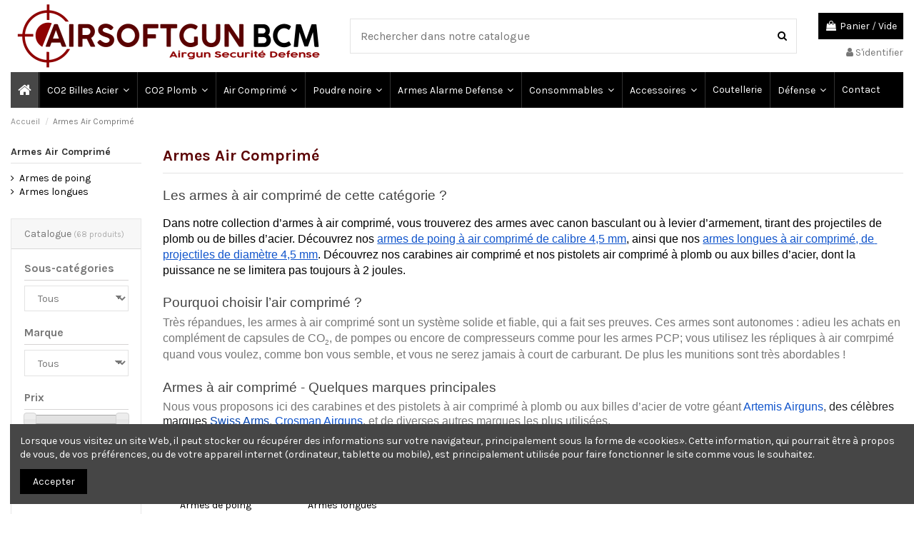

--- FILE ---
content_type: text/html; charset=utf-8
request_url: https://www.airsoftgunbcm.com/116-armes-air-comprime?page=2
body_size: 38472
content:
<!doctype html>
<html lang="fr">

<head>
    
        
  <meta charset="utf-8">


  <meta http-equiv="x-ua-compatible" content="ie=edge">



  <title>Armes Air Comprimé 4,5 mm AirsoftGun BCM (2)</title>
  <meta name="description" content="Dans notre collection d’armes à air comprimé, vous trouverez des armes avec canon basculant ou à levier d’armement, tirant des projectiles...">
  <meta name="keywords" content="airgun, billes, acier, air comprimé, pistolet, carabines, plomb, armes air comprimé">
    
            
            
                
                                                                <link rel="prev" href="https://www.airsoftgunbcm.com/116-armes-air-comprime">
                                    
                
            
                
                
                
            
                                                                                        <link rel="canonical" href="https://www.airsoftgunbcm.com/116-armes-air-comprime?page=2">
                                                            
                
                
            
                
                
                
            
                
                
                                                            <link rel="next" href="https://www.airsoftgunbcm.com/116-armes-air-comprime?page=3">
                                    
                            

  
          <link rel="alternate" href="https://www.airsoftgunbcm.com/116-armes-air-comprime" hreflang="fr">
      



    <meta property="og:title" content="Armes Air Comprimé 4,5 mm AirsoftGun BCM (2)"/>
    <meta property="og:url" content="https://www.airsoftgunbcm.com/116-armes-air-comprime?page=2"/>
    <meta property="og:site_name" content="Airsoft Gun BCM"/>
    <meta property="og:description" content="Dans notre collection d’armes à air comprimé, vous trouverez des armes avec canon basculant ou à levier d’armement, tirant des projectiles...">
    <meta property="og:type" content="website">

          <meta property="og:image" content="https://www.airsoftgunbcm.com/img/airsoft-gun-bcm-logo-1581685685.jpg" />
    




      <meta name="viewport" content="width=device-width, initial-scale=1">
  


  <meta name="theme-color" content="#5b0a0c">
  <meta name="msapplication-navbutton-color" content="#5b0a0c">


  <link rel="icon" type="image/vnd.microsoft.icon" href="/img/favicon.ico?1581685685">
  <link rel="shortcut icon" type="image/x-icon" href="/img/favicon.ico?1581685685">
      <link rel="apple-touch-icon" href="/img/cms/android-chrome-192x192.png">
        <link rel="icon" sizes="192x192" href="/img/cms/android-chrome-192x192.png">
  


      <link href="https://fonts.googleapis.com/css?family=Karla:400,700" rel="stylesheet">
    



<script type="application/ld+json">

{
"@context": "https://schema.org",
"@type": "Organization",
"url": "https://www.airsoftgunbcm.com/",
"name": "Airsoft Gun BCM",
"logo": "/img/airsoft-gun-bcm-logo-1581685685.jpg",
"@id": "#store-organization"
}

</script>




    <link rel="stylesheet" href="https://www.airsoftgunbcm.com/themes/warehousechild/assets/cache/theme-7add43133.css" type="text/css" media="all">




  

  <script type="text/javascript">
        var ASPath = "\/modules\/pm_advancedsearch4\/";
        var ASSearchUrl = "https:\/\/www.airsoftgunbcm.com\/module\/pm_advancedsearch4\/advancedsearch4";
        var as4_orderBySalesAsc = "Meilleures ventes en dernier";
        var as4_orderBySalesDesc = "Meilleures ventes en premier";
        var elementorFrontendConfig = {"isEditMode":"","stretchedSectionContainer":"","is_rtl":""};
        var iqitTheme = {"rm_sticky":"0","rm_breakpoint":0,"op_preloader":"pre","cart_style":"side","cart_confirmation":"modal","h_layout":"1","f_fixed":"","f_layout":"1","h_absolute":"0","h_sticky":"menu","hw_width":"inherit","h_search_type":"full","pl_lazyload":true,"pl_infinity":true,"pl_rollover":true,"pl_crsl_autoplay":true,"pl_slider_ld":4,"pl_slider_d":3,"pl_slider_t":3,"pl_slider_p":2,"pp_thumbs":"leftd","pp_zoom":"inner","pp_tabs":"section"};
        var iqitcountdown_days = "d.";
        var iqitfdc_from = 0;
        var iqitmegamenu = {"sticky":"false","containerSelector":"#wrapper > .container"};
        var iqitreviews = [];
        var iqitwishlist = {"nbProducts":0};
        var jolisearch = {"amb_joli_search_action":"https:\/\/www.airsoftgunbcm.com\/jolisearch","amb_joli_search_link":"https:\/\/www.airsoftgunbcm.com\/jolisearch","amb_joli_search_controller":"jolisearch","blocksearch_type":"top","show_cat_desc":0,"ga_acc":0,"id_lang":1,"url_rewriting":1,"use_autocomplete":1,"minwordlen":3,"l_products":"Nos produits","l_manufacturers":"Nos marques","l_categories":"Nos cat\u00e9gories","l_no_results_found":"Aucun produit ne correspond \u00e0 cette recherche","l_more_results":"Montrer tous les r\u00e9sultats \u00bb","ENT_QUOTES":3,"search_ssl":true,"self":"\/home\/airsoftgun\/domains\/airsoftgunbcm.com\/public_html\/modules\/ambjolisearch","position":{"my":"center top","at":"center bottom","collision":"fit none"},"classes":"ps17 centered-list","display_manufacturer":"","display_category":""};
        var prestashop = {"cart":{"products":[],"totals":{"total":{"type":"total","label":"Total","amount":0,"value":"0,00\u00a0\u20ac"},"total_including_tax":{"type":"total","label":"Total TTC","amount":0,"value":"0,00\u00a0\u20ac"},"total_excluding_tax":{"type":"total","label":"Total HT :","amount":0,"value":"0,00\u00a0\u20ac"}},"subtotals":{"products":{"type":"products","label":"Sous-total","amount":0,"value":"0,00\u00a0\u20ac"},"discounts":null,"shipping":{"type":"shipping","label":"Livraison","amount":0,"value":"gratuit"},"tax":{"type":"tax","label":"Taxes incluses","amount":0,"value":"0,00\u00a0\u20ac"}},"products_count":0,"summary_string":"0 articles","vouchers":{"allowed":1,"added":[]},"discounts":[],"minimalPurchase":0,"minimalPurchaseRequired":""},"currency":{"name":"Euro","iso_code":"EUR","iso_code_num":"978","sign":"\u20ac"},"customer":{"lastname":null,"firstname":null,"email":null,"birthday":null,"newsletter":null,"newsletter_date_add":null,"optin":null,"website":null,"company":null,"siret":null,"ape":null,"is_logged":false,"gender":{"type":null,"name":null},"addresses":[]},"language":{"name":"Fran\u00e7ais (French)","iso_code":"fr","locale":"fr-FR","language_code":"fr","is_rtl":"0","date_format_lite":"d\/m\/Y","date_format_full":"d\/m\/Y H:i:s","id":1},"page":{"title":"","canonical":"https:\/\/www.airsoftgunbcm.com\/116-armes-air-comprime?page=2","meta":{"title":"Armes Air Comprim\u00e9 4,5 mm AirsoftGun BCM (2)","description":"Dans notre collection d\u2019armes \u00e0 air comprim\u00e9, vous trouverez des armes avec canon basculant ou \u00e0 levier d\u2019armement, tirant des projectiles...","keywords":"airgun, billes, acier, air comprim\u00e9, pistolet, carabines, plomb, armes air comprim\u00e9","robots":"index"},"page_name":"category","body_classes":{"lang-fr":true,"lang-rtl":false,"country-FR":true,"currency-EUR":true,"layout-left-column":true,"page-category":true,"tax-display-enabled":true,"category-id-116":true,"category-Armes Air Comprim\u00e9":true,"category-id-parent-2":true,"category-depth-level-2":true},"admin_notifications":[]},"shop":{"name":"Airsoft Gun BCM","logo":"\/img\/airsoft-gun-bcm-logo-1581685685.jpg","stores_icon":"\/img\/logo_stores.png","favicon":"\/img\/favicon.ico"},"urls":{"base_url":"https:\/\/www.airsoftgunbcm.com\/","current_url":"https:\/\/www.airsoftgunbcm.com\/116-armes-air-comprime?page=2","shop_domain_url":"https:\/\/www.airsoftgunbcm.com","img_ps_url":"https:\/\/www.airsoftgunbcm.com\/img\/","img_cat_url":"https:\/\/www.airsoftgunbcm.com\/img\/c\/","img_lang_url":"https:\/\/www.airsoftgunbcm.com\/img\/l\/","img_prod_url":"https:\/\/www.airsoftgunbcm.com\/img\/p\/","img_manu_url":"https:\/\/www.airsoftgunbcm.com\/img\/m\/","img_sup_url":"https:\/\/www.airsoftgunbcm.com\/img\/su\/","img_ship_url":"https:\/\/www.airsoftgunbcm.com\/img\/s\/","img_store_url":"https:\/\/www.airsoftgunbcm.com\/img\/st\/","img_col_url":"https:\/\/www.airsoftgunbcm.com\/img\/co\/","img_url":"https:\/\/www.airsoftgunbcm.com\/themes\/warehousechild\/assets\/img\/","css_url":"https:\/\/www.airsoftgunbcm.com\/themes\/warehousechild\/assets\/css\/","js_url":"https:\/\/www.airsoftgunbcm.com\/themes\/warehousechild\/assets\/js\/","pic_url":"https:\/\/www.airsoftgunbcm.com\/upload\/","pages":{"address":"https:\/\/www.airsoftgunbcm.com\/index.php?controller=address","addresses":"https:\/\/www.airsoftgunbcm.com\/index.php?controller=addresses","authentication":"https:\/\/www.airsoftgunbcm.com\/index.php?controller=authentication","cart":"https:\/\/www.airsoftgunbcm.com\/index.php?controller=cart","category":"https:\/\/www.airsoftgunbcm.com\/index.php?controller=category","cms":"https:\/\/www.airsoftgunbcm.com\/index.php?controller=cms","contact":"https:\/\/www.airsoftgunbcm.com\/index.php?controller=contact","discount":"https:\/\/www.airsoftgunbcm.com\/index.php?controller=discount","guest_tracking":"https:\/\/www.airsoftgunbcm.com\/index.php?controller=guest-tracking","history":"https:\/\/www.airsoftgunbcm.com\/index.php?controller=history","identity":"https:\/\/www.airsoftgunbcm.com\/index.php?controller=identity","index":"https:\/\/www.airsoftgunbcm.com\/","my_account":"https:\/\/www.airsoftgunbcm.com\/index.php?controller=my-account","order_confirmation":"https:\/\/www.airsoftgunbcm.com\/index.php?controller=order-confirmation","order_detail":"https:\/\/www.airsoftgunbcm.com\/index.php?controller=order-detail","order_follow":"https:\/\/www.airsoftgunbcm.com\/index.php?controller=order-follow","order":"https:\/\/www.airsoftgunbcm.com\/index.php?controller=order","order_return":"https:\/\/www.airsoftgunbcm.com\/index.php?controller=order-return","order_slip":"https:\/\/www.airsoftgunbcm.com\/index.php?controller=order-slip","pagenotfound":"https:\/\/www.airsoftgunbcm.com\/index.php?controller=pagenotfound","password":"https:\/\/www.airsoftgunbcm.com\/mot-de-passe-oublie","pdf_invoice":"https:\/\/www.airsoftgunbcm.com\/index.php?controller=pdf-invoice","pdf_order_return":"https:\/\/www.airsoftgunbcm.com\/index.php?controller=pdf-order-return","pdf_order_slip":"https:\/\/www.airsoftgunbcm.com\/index.php?controller=pdf-order-slip","prices_drop":"https:\/\/www.airsoftgunbcm.com\/promotions","product":"https:\/\/www.airsoftgunbcm.com\/index.php?controller=product","search":"https:\/\/www.airsoftgunbcm.com\/index.php?controller=search","sitemap":"https:\/\/www.airsoftgunbcm.com\/plan-du-site","stores":"https:\/\/www.airsoftgunbcm.com\/index.php?controller=stores","supplier":"https:\/\/www.airsoftgunbcm.com\/licence-et-type","register":"https:\/\/www.airsoftgunbcm.com\/index.php?controller=authentication&create_account=1","order_login":"https:\/\/www.airsoftgunbcm.com\/index.php?controller=order&login=1"},"alternative_langs":{"fr":"https:\/\/www.airsoftgunbcm.com\/116-armes-air-comprime"},"theme_assets":"\/themes\/warehousechild\/assets\/","actions":{"logout":"https:\/\/www.airsoftgunbcm.com\/?mylogout="},"no_picture_image":{"bySize":{"small_default":{"url":"https:\/\/www.airsoftgunbcm.com\/img\/p\/fr-default-small_default.jpg","width":98,"height":127},"cart_default":{"url":"https:\/\/www.airsoftgunbcm.com\/img\/p\/fr-default-cart_default.jpg","width":125,"height":162},"home_default":{"url":"https:\/\/www.airsoftgunbcm.com\/img\/p\/fr-default-home_default.jpg","width":236,"height":236},"large_default":{"url":"https:\/\/www.airsoftgunbcm.com\/img\/p\/fr-default-large_default.jpg","width":381,"height":492},"medium_default":{"url":"https:\/\/www.airsoftgunbcm.com\/img\/p\/fr-default-medium_default.jpg","width":452,"height":584},"thickbox_default":{"url":"https:\/\/www.airsoftgunbcm.com\/img\/p\/fr-default-thickbox_default.jpg","width":1100,"height":1422}},"small":{"url":"https:\/\/www.airsoftgunbcm.com\/img\/p\/fr-default-small_default.jpg","width":98,"height":127},"medium":{"url":"https:\/\/www.airsoftgunbcm.com\/img\/p\/fr-default-large_default.jpg","width":381,"height":492},"large":{"url":"https:\/\/www.airsoftgunbcm.com\/img\/p\/fr-default-thickbox_default.jpg","width":1100,"height":1422},"legend":""}},"configuration":{"display_taxes_label":true,"display_prices_tax_incl":true,"is_catalog":false,"show_prices":true,"opt_in":{"partner":true},"quantity_discount":{"type":"discount","label":"Remise"},"voucher_enabled":1,"return_enabled":0},"field_required":[],"breadcrumb":{"links":[{"title":"Accueil","url":"https:\/\/www.airsoftgunbcm.com\/"},{"title":"Armes Air Comprim\u00e9","url":"https:\/\/www.airsoftgunbcm.com\/116-armes-air-comprime"}],"count":2},"link":{"protocol_link":"https:\/\/","protocol_content":"https:\/\/"},"time":1770052807,"static_token":"b4a78dce1c9efce4bc5ddd97223b9727","token":"a1a2fa6ca6740bd6e2de082923afe9f1"};
        var psemailsubscription_subscription = "https:\/\/www.airsoftgunbcm.com\/module\/ps_emailsubscription\/subscription";
      </script>



  
  <script type="text/javascript">
    (window.gaDevIds=window.gaDevIds||[]).push('d6YPbH');
    (function(i,s,o,g,r,a,m){i['GoogleAnalyticsObject']=r;i[r]=i[r]||function(){
      (i[r].q=i[r].q||[]).push(arguments)},i[r].l=1*new Date();a=s.createElement(o),
      m=s.getElementsByTagName(o)[0];a.async=1;a.src=g;m.parentNode.insertBefore(a,m)
    })(window,document,'script','https://www.google-analytics.com/analytics.js','ga');

          ga('create', 'UA-13305955-3', 'auto');
                      ga('send', 'pageview');
        ga('require', 'ec');
  </script>

 <script type="text/javascript">
            
        document.addEventListener('DOMContentLoaded', function() {
            if (typeof GoogleAnalyticEnhancedECommerce !== 'undefined') {
                var MBG = GoogleAnalyticEnhancedECommerce;
                MBG.setCurrency('EUR');
                MBG.add({"id":2254,"name":"carabine-repetition-crosman-1077-45-mm-plomb-co2","category":"armes-co2-plomb","brand":"crosman","variant":"","type":"typical","position":"0","quantity":1,"list":"category","url":"https%3A%2F%2Fwww.airsoftgunbcm.com%2Farmes-co2-plomb%2F2254-carabine-repetition-crosman-1077-45-mm-plomb-co2.html","price":129},'',true);MBG.add({"id":2445,"name":"revolver-1851-navy-confederate-poudre-noire-cal-44","category":"defense","brand":"pietta","variant":"","type":"typical","position":1,"quantity":1,"list":"category","url":"https%3A%2F%2Fwww.airsoftgunbcm.com%2Fdefense%2F2445-revolver-1851-navy-confederate-poudre-noire-cal-44.html","price":279},'',true);MBG.add({"id":2400,"name":"beretta-elite-ii-umarex-45-mm-billes-acier-35-joules","category":"armes-co2-billes-acier","brand":"umarex","variant":"","type":"typical","position":2,"quantity":1,"list":"category","url":"https%3A%2F%2Fwww.airsoftgunbcm.com%2Farmes-co2-billes-acier%2F2400-beretta-elite-ii-umarex-45-mm-billes-acier-35-joules.html","price":89},'',true);MBG.add({"id":2565,"name":"c11-kt2-tactical-crosman-pistol-45mm-avec-laser-et-silencieux","category":"defense","brand":"crosman","variant":"","type":"typical","position":3,"quantity":1,"list":"category","url":"https%3A%2F%2Fwww.airsoftgunbcm.com%2Fdefense%2F2565-c11-kt2-tactical-crosman-pistol-45mm-avec-laser-et-silencieux.html","price":96},'',true);MBG.add({"id":2535,"name":"pack-carabine-beeman-qb22s-a-air-comprime-14-j-lunette-4x20-2-btes-de-500-plombs","category":"armes-air-comprime","brand":"brand","variant":"","type":"typical","position":4,"quantity":1,"list":"category","url":"https%3A%2F%2Fwww.airsoftgunbcm.com%2Farmes-air-comprime%2F2535-pack-carabine-beeman-qb22s-a-air-comprime-14-j-lunette-4x20-2-btes-de-500-plombs.html","price":99.9},'',true);MBG.add({"id":2629,"name":"carabine-sig-sauer-mcx-45-mm-plomb-co2-30-coups","category":"armes-co2-plomb","brand":"sig-sauer","variant":"","type":"typical","position":5,"quantity":1,"list":"category","url":"https%3A%2F%2Fwww.airsoftgunbcm.com%2Farmes-co2-plomb%2F2629-carabine-sig-sauer-mcx-45-mm-plomb-co2-30-coups.html","price":349},'',true);MBG.add({"id":2636,"name":"carabine-beeman-double-barrel-2015s-a-air-comprime-20-j","category":"armes-air-comprime","brand":"brand","variant":"","type":"typical","position":6,"quantity":1,"list":"category","url":"https%3A%2F%2Fwww.airsoftgunbcm.com%2Farmes-air-comprime%2F2636-pack-carabine-beeman-air-comprime-lunette-boites-500-plombs.html","price":149},'',true);MBG.add({"id":2660,"name":"carabine-beeman-qb12se-a-air-comprime-12-j-lunette-4x20","category":"armes-air-comprime","brand":"beeman","variant":"","type":"typical","position":7,"quantity":1,"list":"category","url":"https%3A%2F%2Fwww.airsoftgunbcm.com%2Farmes-air-comprime%2F2660-carabine-beeman-qb12se-a-air-comprime-12-j-lunette-4x20.html","price":89},'',true);MBG.addProductClick({"id":2254,"name":"carabine-repetition-crosman-1077-45-mm-plomb-co2","category":"armes-co2-plomb","brand":"crosman","variant":"","type":"typical","position":"0","quantity":1,"list":"category","url":"https%3A%2F%2Fwww.airsoftgunbcm.com%2Farmes-co2-plomb%2F2254-carabine-repetition-crosman-1077-45-mm-plomb-co2.html","price":129});MBG.addProductClick({"id":2445,"name":"revolver-1851-navy-confederate-poudre-noire-cal-44","category":"defense","brand":"pietta","variant":"","type":"typical","position":1,"quantity":1,"list":"category","url":"https%3A%2F%2Fwww.airsoftgunbcm.com%2Fdefense%2F2445-revolver-1851-navy-confederate-poudre-noire-cal-44.html","price":279});MBG.addProductClick({"id":2400,"name":"beretta-elite-ii-umarex-45-mm-billes-acier-35-joules","category":"armes-co2-billes-acier","brand":"umarex","variant":"","type":"typical","position":2,"quantity":1,"list":"category","url":"https%3A%2F%2Fwww.airsoftgunbcm.com%2Farmes-co2-billes-acier%2F2400-beretta-elite-ii-umarex-45-mm-billes-acier-35-joules.html","price":89});MBG.addProductClick({"id":2565,"name":"c11-kt2-tactical-crosman-pistol-45mm-avec-laser-et-silencieux","category":"defense","brand":"crosman","variant":"","type":"typical","position":3,"quantity":1,"list":"category","url":"https%3A%2F%2Fwww.airsoftgunbcm.com%2Fdefense%2F2565-c11-kt2-tactical-crosman-pistol-45mm-avec-laser-et-silencieux.html","price":96});MBG.addProductClick({"id":2535,"name":"pack-carabine-beeman-qb22s-a-air-comprime-14-j-lunette-4x20-2-btes-de-500-plombs","category":"armes-air-comprime","brand":"brand","variant":"","type":"typical","position":4,"quantity":1,"list":"category","url":"https%3A%2F%2Fwww.airsoftgunbcm.com%2Farmes-air-comprime%2F2535-pack-carabine-beeman-qb22s-a-air-comprime-14-j-lunette-4x20-2-btes-de-500-plombs.html","price":99.9});MBG.addProductClick({"id":2629,"name":"carabine-sig-sauer-mcx-45-mm-plomb-co2-30-coups","category":"armes-co2-plomb","brand":"sig-sauer","variant":"","type":"typical","position":5,"quantity":1,"list":"category","url":"https%3A%2F%2Fwww.airsoftgunbcm.com%2Farmes-co2-plomb%2F2629-carabine-sig-sauer-mcx-45-mm-plomb-co2-30-coups.html","price":349});MBG.addProductClick({"id":2636,"name":"carabine-beeman-double-barrel-2015s-a-air-comprime-20-j","category":"armes-air-comprime","brand":"brand","variant":"","type":"typical","position":6,"quantity":1,"list":"category","url":"https%3A%2F%2Fwww.airsoftgunbcm.com%2Farmes-air-comprime%2F2636-pack-carabine-beeman-air-comprime-lunette-boites-500-plombs.html","price":149});MBG.addProductClick({"id":2660,"name":"carabine-beeman-qb12se-a-air-comprime-12-j-lunette-4x20","category":"armes-air-comprime","brand":"beeman","variant":"","type":"typical","position":7,"quantity":1,"list":"category","url":"https%3A%2F%2Fwww.airsoftgunbcm.com%2Farmes-air-comprime%2F2660-carabine-beeman-qb12se-a-air-comprime-12-j-lunette-4x20.html","price":89});
            }
        });
        
    </script>
<!-- HrefLang Category -->
<link rel="alternate" href="https://www.airsoftgunbcm.com/116-armes-air-comprime" hreflang="x-default" />
<!-- TwitterCard Category -->
<meta name="twitter:card" content="summary_large_image">
<meta name="twitter:title" content="Armes Air Comprimé">
<meta name="twitter:description" content="Les armes à air comprimé de cette catégorie ? Dans notre collection d’armes à air comprimé, vous trouverez des armes avec canon basculan t ou à levier d’armement, tirant des projectiles de plomb ou de billes d’acier . Découvrez nos armes de poing à air comprimé de calibre 4,5 mm , ainsi que nos armes longues à air comprimé , de projectiles de diamètre 4,5 mm . Découvrez nos carabines air comprimé et nos pistolets air comprimé à plomb ou aux billes d’acier , dont la puissance ne se limitera pas toujours à 2 joules . Pourquoi choisir l’air comprimé ? Très répandues, les armes à air comprimé sont un système solide et fiable , qui a fait ses preuves. Ces armes sont autonomes : adieu les achats en complément de capsules de CO 2 , de pompes ou encore de compresseurs comme pour les armes PCP; vous utilisez les répliques à air comrpimé quand vous voulez, comme bon vous semble, et vous ne serez jamais à court de carburant. De plus les munitions sont très abordables ! Armes à air comprimé - Quelques marques principales Nous vous proposons ici des carabines et des pistolets à air comprimé à plomb ou aux billes d’acier de votre géant Artemis Airguns , des célèbres marques Swiss Arms , Crosman Airguns , et de diverses autres marques les plus utilisées .">
<meta name="twitter:image" content="https://www.airsoftgunbcm.com/c/116-category_default/armes-air-comprime.jpg"><meta name="twitter:site" content="AirsoftGunBCM">
<meta name="twitter:creator" content="AirsoftGunBCM">
<meta name="twitter:domain" content="http://www.airsoftgunbcm.com">



    
    
    </head>

<body id="category" class="lang-fr country-fr currency-eur layout-left-column page-category tax-display-enabled category-id-116 category-armes-air-comprime category-id-parent-2 category-depth-level-2 body-desktop-header-style-w-1">


    


<main id="main-page-content" style="opacity: 0;" >
    
            

    <header id="header" class="desktop-header-style-w-1">
        
            
  <div class="header-banner">
    
  </div>




            <nav class="header-nav">
        <div class="container">
    
        <div class="row justify-content-between">
            <div class="col col-auto col-md left-nav">
                                            <div class="block-iqitlinksmanager block-iqitlinksmanager-2 block-links-inline d-inline-block">
            <ul>
                                                                                                <li>
                            <a
                                    href="https://www.airsoftgunbcm.com/content/3-conditions-generales-de-ventes"
                                    title="Nos conditions générales de ventes"                            >
                                Conditions générales de ventes
                            </a>
                        </li>
                                                                                <li>
                            <a
                                    href="https://www.airsoftgunbcm.com/content/1-livraison"
                                    title="Nos conditions générales de livraison"                            >
                                Livraison
                            </a>
                        </li>
                                                </ul>
        </div>
    
            </div>
            <div class="col col-auto center-nav text-center">
                
             </div>
            <div class="col col-auto col-md right-nav text-right">
                <div class="d-inline-block">
    <a href="//www.airsoftgunbcm.com/module/iqitwishlist/view">
        <i class="fa fa-heart-o" aria-hidden="true"></i> Liste d'envies (<span
                id="iqitwishlist-nb"></span>)
    </a>
</div>

             </div>
        </div>

                        </div>
            </nav>
        



<div id="desktop-header" class="desktop-header-style-1">
            
<div class="header-top">
    <div id="desktop-header-container" class="container">
        <div class="row align-items-center">
                            <div class="col col-auto col-header-left">
                    <div id="desktop_logo">
                        <a href="https://www.airsoftgunbcm.com/">
                            <img class="logo img-fluid"
                                 src="/img/airsoft-gun-bcm-logo-1581685685.jpg"  srcset="/img/cms/AG-BCM@0-5x.jpg 2x"                                 alt="Airsoft Gun BCM">
                        </a>
                    </div>
                    
                </div>
                <div class="col col-header-center">
                                        <!-- Block search module TOP -->

<!-- Block search module TOP -->
<div id="search_widget" class="search-widget" data-search-controller-url="//www.airsoftgunbcm.com/index.php?controller=search">
    <form method="get" action="//www.airsoftgunbcm.com/index.php?controller=search">
        <input type="hidden" name="controller" value="search">
        <div class="input-group">
            <input type="text" name="s" value="" data-all-text="Afficher tous les résultats"
                   placeholder="Rechercher dans notre catalogue" class="form-control form-search-control" />
            <button type="submit" class="search-btn">
                <i class="fa fa-search"></i>
            </button>
        </div>
    </form>
</div>
<!-- /Block search module TOP -->

<!-- /Block search module TOP -->


                    
                </div>
                        <div class="col col-auto col-header-right text-right">
                                    
                                            <div id="ps-shoppingcart-wrapper">
    <div id="ps-shoppingcart"
         class="header-cart-default ps-shoppingcart side-cart">
         <div id="blockcart" class="blockcart cart-preview"
         data-refresh-url="//www.airsoftgunbcm.com/module/ps_shoppingcart/ajax">
        <a id="cart-toogle" class="cart-toogle header-btn header-cart-btn" data-toggle="dropdown" data-display="static">
            <i class="fa fa-shopping-bag fa-fw icon" aria-hidden="true"><span class="cart-products-count-btn">0</span></i>
            <span class="info-wrapper">
            <span class="title">Panier</span>
            <span class="cart-toggle-details">
            <span class="text-faded cart-separator"> / </span>
                            Vide
                        </span>
            </span>
        </a>
        <div id="_desktop_blockcart-content" class="dropdown-menu-custom dropdown-menu">
    <div id="blockcart-content" class="blockcart-content" >
        <div class="cart-title">
            <span class="modal-title">Votre panier</span>
            <button type="button" id="js-cart-close" class="close">
                <span>×</span>
            </button>
            <hr>
        </div>
                    <span class="no-items">Il n'y a pas plus d'articles dans votre panier</span>
            </div>
</div> </div>




    </div>
</div>

                                        
                                
                <div id="user_info">
            <a
                href="https://www.airsoftgunbcm.com/index.php?controller=my-account"
                title="Identifiez-vous"
                rel="nofollow"
        ><i class="fa fa-user" aria-hidden="true"></i>
            <span>S'identifier</span>
        </a>
    </div>

                
                
            </div>
            <div class="col-12">
                <div class="row">
                    
                </div>
            </div>
        </div>
    </div>
</div>
<div class="container iqit-megamenu-container">	<div id="iqitmegamenu-wrapper" class="iqitmegamenu-wrapper iqitmegamenu-all">
		<div class="container container-iqitmegamenu">
		<div id="iqitmegamenu-horizontal" class="iqitmegamenu  clearfix" role="navigation">

								
				<nav id="cbp-hrmenu" class="cbp-hrmenu cbp-horizontal cbp-hrsub-narrow">
					<ul>
												<li id="cbp-hrmenu-tab-1" class="cbp-hrmenu-tab cbp-hrmenu-tab-1 cbp-onlyicon ">
	<a href="https://www.airsoftgunbcm.com/" class="nav-link" >

								<span class="cbp-tab-title"> <i class="icon fa fa-home cbp-mainlink-icon"></i>
								</span>
														</a>
													</li>
												<li id="cbp-hrmenu-tab-2" class="cbp-hrmenu-tab cbp-hrmenu-tab-2  cbp-has-submeu">
	<a href="https://www.airsoftgunbcm.com/34-armes-co2-billes-acier" class="nav-link" >

								<span class="cbp-tab-title">
								CO2 Billes Acier <i class="fa fa-angle-down cbp-submenu-aindicator"></i></span>
														</a>
														<div class="cbp-hrsub col-12">
								<div class="cbp-hrsub-inner">
									<div class="container iqitmegamenu-submenu-container">
									
																																	




<div class="row menu_row menu-element  first_rows menu-element-id-1">
                

                                                




    <div class="col-3 cbp-menu-column cbp-menu-element menu-element-id-2 ">
        <div class="cbp-menu-column-inner">
                        
                
                
                    
                                                    <div class="row cbp-categories-row">
                                                                                                            <div class="col-12">
                                            <div class="cbp-category-link-w"><a href="https://www.airsoftgunbcm.com/112-pistolets"
                                                                                class="cbp-column-title nav-link cbp-category-title">Pistolets</a>
                                                <a
                                                    href="https://www.airsoftgunbcm.com/112-pistolets" class="cbp-category-thumb"><img
                                                            class="replace-2x img-fluid" src="https://www.airsoftgunbcm.com/img/c/112-0_thumb.jpg"
                                                            alt="Pistolets"/></a>                                                                                                    
    <ul class="cbp-links cbp-category-tree"><li ><div class="cbp-category-link-w"><a href="https://www.airsoftgunbcm.com/125-repliques-airsoft-colt-1911">Type 1911</a></div></li><li ><div class="cbp-category-link-w"><a href="https://www.airsoftgunbcm.com/126-repliques-airsoft-beretta-m92-et-m84">Type Beretta</a></div></li><li ><div class="cbp-category-link-w"><a href="https://www.airsoftgunbcm.com/127-type-cz-et-sig-sauer">Type CZ et Sig Sauer</a></div></li><li ><div class="cbp-category-link-w"><a href="https://www.airsoftgunbcm.com/128-type-hk-glock-walther-et-autres">type Hk, Glock, Walther</a></div></li><li ><div class="cbp-category-link-w"><a href="https://www.airsoftgunbcm.com/129-type-legend-et-divers">Type Legend et Divers</a></div></li></ul>

                                                                                            </div>
                                        </div>
                                                                                                </div>
                                            
                
            

            
            </div>    </div>
                                    




    <div class="col-3 cbp-menu-column cbp-menu-element menu-element-id-3 ">
        <div class="cbp-menu-column-inner">
                        
                
                
                    
                                                    <div class="row cbp-categories-row">
                                                                                                            <div class="col-12">
                                            <div class="cbp-category-link-w"><a href="https://www.airsoftgunbcm.com/119-revolver-co2-billes-acier"
                                                                                class="cbp-column-title nav-link cbp-category-title">Revolver</a>
                                                <a
                                                    href="https://www.airsoftgunbcm.com/119-revolver-co2-billes-acier" class="cbp-category-thumb"><img
                                                            class="replace-2x img-fluid" src="https://www.airsoftgunbcm.com/img/c/119-0_thumb.jpg"
                                                            alt="Revolver"/></a>                                                                                            </div>
                                        </div>
                                                                                                </div>
                                            
                
            

            
            </div>    </div>
                                    




    <div class="col-3 cbp-menu-column cbp-menu-element menu-element-id-4 ">
        <div class="cbp-menu-column-inner">
                        
                
                
                    
                                                    <div class="row cbp-categories-row">
                                                                                                            <div class="col-12">
                                            <div class="cbp-category-link-w"><a href="https://www.airsoftgunbcm.com/113-armes-longues"
                                                                                class="cbp-column-title nav-link cbp-category-title">Armes longues</a>
                                                <a
                                                    href="https://www.airsoftgunbcm.com/113-armes-longues" class="cbp-category-thumb"><img
                                                            class="replace-2x img-fluid" src="https://www.airsoftgunbcm.com/img/c/113-0_thumb.jpg"
                                                            alt="Armes longues"/></a>                                                                                            </div>
                                        </div>
                                                                                                </div>
                                            
                
            

            
            </div>    </div>
                            
                </div>
																					
																			</div>
								</div>
							</div>
													</li>
												<li id="cbp-hrmenu-tab-3" class="cbp-hrmenu-tab cbp-hrmenu-tab-3  cbp-has-submeu">
	<a href="https://www.airsoftgunbcm.com/35-armes-co2-plomb" class="nav-link" >

								<span class="cbp-tab-title">
								CO2 Plomb <i class="fa fa-angle-down cbp-submenu-aindicator"></i></span>
														</a>
														<div class="cbp-hrsub col-12">
								<div class="cbp-hrsub-inner">
									<div class="container iqitmegamenu-submenu-container">
									
																																	




<div class="row menu_row menu-element  first_rows menu-element-id-1">
                

                                                




    <div class="col-3 cbp-menu-column cbp-menu-element menu-element-id-2 ">
        <div class="cbp-menu-column-inner">
                        
                
                
                    
                                                    <div class="row cbp-categories-row">
                                                                                                            <div class="col-12">
                                            <div class="cbp-category-link-w"><a href="https://www.airsoftgunbcm.com/114-armes-de-poing"
                                                                                class="cbp-column-title nav-link cbp-category-title">Armes de poing</a>
                                                <a
                                                    href="https://www.airsoftgunbcm.com/114-armes-de-poing" class="cbp-category-thumb"><img
                                                            class="replace-2x img-fluid" src="https://www.airsoftgunbcm.com/img/c/114-0_thumb.jpg"
                                                            alt="Armes de poing"/></a>                                                                                            </div>
                                        </div>
                                                                                                </div>
                                            
                
            

            
            </div>    </div>
                                    




    <div class="col-3 cbp-menu-column cbp-menu-element menu-element-id-3 ">
        <div class="cbp-menu-column-inner">
                        
                
                
                    
                                                    <div class="row cbp-categories-row">
                                                                                                            <div class="col-12">
                                            <div class="cbp-category-link-w"><a href="https://www.airsoftgunbcm.com/115-armes-longues-carabine-a-plomb"
                                                                                class="cbp-column-title nav-link cbp-category-title">Armes longues</a>
                                                <a
                                                    href="https://www.airsoftgunbcm.com/115-armes-longues-carabine-a-plomb" class="cbp-category-thumb"><img
                                                            class="replace-2x img-fluid" src="https://www.airsoftgunbcm.com/img/c/115-0_thumb.jpg"
                                                            alt="Armes longues"/></a>                                                                                            </div>
                                        </div>
                                                                                                </div>
                                            
                
            

            
            </div>    </div>
                                    




    <div class="col-3 cbp-menu-column cbp-menu-element menu-element-id-4 ">
        <div class="cbp-menu-column-inner">
                        
                
                
                    
                                                    <div class="row cbp-categories-row">
                                                                                                            <div class="col-12">
                                            <div class="cbp-category-link-w"><a href="https://www.airsoftgunbcm.com/134-pistolet-a-plomb-tir-sportif-et-competition"
                                                                                class="cbp-column-title nav-link cbp-category-title">Pistolet à Plomb Tir Sportif</a>
                                                <a
                                                    href="https://www.airsoftgunbcm.com/134-pistolet-a-plomb-tir-sportif-et-competition" class="cbp-category-thumb"><img
                                                            class="replace-2x img-fluid" src="https://www.airsoftgunbcm.com/img/c/134-0_thumb.jpg"
                                                            alt="Pistolet à Plomb Tir Sportif"/></a>                                                                                            </div>
                                        </div>
                                                                                                </div>
                                            
                
            

            
            </div>    </div>
                            
                </div>
																					
																			</div>
								</div>
							</div>
													</li>
												<li id="cbp-hrmenu-tab-4" class="cbp-hrmenu-tab cbp-hrmenu-tab-4  cbp-has-submeu">
	<a href="https://www.airsoftgunbcm.com/116-armes-air-comprime" class="nav-link" >

								<span class="cbp-tab-title">
								Air Comprimé <i class="fa fa-angle-down cbp-submenu-aindicator"></i></span>
														</a>
														<div class="cbp-hrsub col-12">
								<div class="cbp-hrsub-inner">
									<div class="container iqitmegamenu-submenu-container">
									
																																	




<div class="row menu_row menu-element  first_rows menu-element-id-1">
                

                                                




    <div class="col-3 cbp-menu-column cbp-menu-element menu-element-id-2 ">
        <div class="cbp-menu-column-inner">
                        
                
                
                    
                                                    <div class="row cbp-categories-row">
                                                                                                            <div class="col-12">
                                            <div class="cbp-category-link-w"><a href="https://www.airsoftgunbcm.com/117-armes-de-poing-air-comprime"
                                                                                class="cbp-column-title nav-link cbp-category-title">Armes de poing</a>
                                                <a
                                                    href="https://www.airsoftgunbcm.com/117-armes-de-poing-air-comprime" class="cbp-category-thumb"><img
                                                            class="replace-2x img-fluid" src="https://www.airsoftgunbcm.com/img/c/117-0_thumb.jpg"
                                                            alt="Armes de poing"/></a>                                                                                            </div>
                                        </div>
                                                                                                </div>
                                            
                
            

            
            </div>    </div>
                                    




    <div class="col-3 cbp-menu-column cbp-menu-element menu-element-id-3 ">
        <div class="cbp-menu-column-inner">
                        
                
                
                    
                                                    <div class="row cbp-categories-row">
                                                                                                            <div class="col-12">
                                            <div class="cbp-category-link-w"><a href="https://www.airsoftgunbcm.com/118-armes-longues"
                                                                                class="cbp-column-title nav-link cbp-category-title">Armes longues</a>
                                                <a
                                                    href="https://www.airsoftgunbcm.com/118-armes-longues" class="cbp-category-thumb"><img
                                                            class="replace-2x img-fluid" src="https://www.airsoftgunbcm.com/img/c/118-0_thumb.jpg"
                                                            alt="Armes longues"/></a>                                                                                            </div>
                                        </div>
                                                                                                </div>
                                            
                
            

            
            </div>    </div>
                            
                </div>
																					
																			</div>
								</div>
							</div>
													</li>
												<li id="cbp-hrmenu-tab-5" class="cbp-hrmenu-tab cbp-hrmenu-tab-5  cbp-has-submeu">
	<a href="https://www.airsoftgunbcm.com/130-armes-poudre-noire" class="nav-link" >

								<span class="cbp-tab-title">
								Poudre noire <i class="fa fa-angle-down cbp-submenu-aindicator"></i></span>
														</a>
														<div class="cbp-hrsub col-12">
								<div class="cbp-hrsub-inner">
									<div class="container iqitmegamenu-submenu-container">
									
																																	




<div class="row menu_row menu-element  first_rows menu-element-id-1">
                

                                                




    <div class="col-3 cbp-menu-column cbp-menu-element menu-element-id-2 ">
        <div class="cbp-menu-column-inner">
                        
                
                
                    
                                                    <div class="row cbp-categories-row">
                                                                                                            <div class="col-12">
                                            <div class="cbp-category-link-w"><a href="https://www.airsoftgunbcm.com/130-armes-poudre-noire"
                                                                                class="cbp-column-title nav-link cbp-category-title">Armes Poudre Noire</a>
                                                <a
                                                    href="https://www.airsoftgunbcm.com/130-armes-poudre-noire" class="cbp-category-thumb"><img
                                                            class="replace-2x img-fluid" src="https://www.airsoftgunbcm.com/img/c/130-0_thumb.jpg"
                                                            alt="Armes Poudre Noire"/></a>                                                                                            </div>
                                        </div>
                                                                                                </div>
                                            
                
            

            
            </div>    </div>
                                    




    <div class="col-3 cbp-menu-column cbp-menu-element menu-element-id-3 ">
        <div class="cbp-menu-column-inner">
                        
                
                
                    
                                                    <div class="row cbp-categories-row">
                                                                                                            <div class="col-12">
                                            <div class="cbp-category-link-w"><a href="https://www.airsoftgunbcm.com/131-accessoires-poudre-noire"
                                                                                class="cbp-column-title nav-link cbp-category-title">Accessoires Poudre Noire</a>
                                                <a
                                                    href="https://www.airsoftgunbcm.com/131-accessoires-poudre-noire" class="cbp-category-thumb"><img
                                                            class="replace-2x img-fluid" src="https://www.airsoftgunbcm.com/img/c/131-0_thumb.jpg"
                                                            alt="Accessoires Poudre Noire"/></a>                                                                                            </div>
                                        </div>
                                                                                                </div>
                                            
                
            

            
            </div>    </div>
                            
                </div>
																					
																			</div>
								</div>
							</div>
													</li>
												<li id="cbp-hrmenu-tab-6" class="cbp-hrmenu-tab cbp-hrmenu-tab-6  cbp-has-submeu">
	<a href="https://www.airsoftgunbcm.com/139-armes-alarme-defense" class="nav-link" >

								<span class="cbp-tab-title">
								Armes Alarme Defense <i class="fa fa-angle-down cbp-submenu-aindicator"></i></span>
														</a>
														<div class="cbp-hrsub col-12">
								<div class="cbp-hrsub-inner">
									<div class="container iqitmegamenu-submenu-container">
									
																																	




<div class="row menu_row menu-element  first_rows menu-element-id-1">
                

                                                




    <div class="col-3 cbp-menu-column cbp-menu-element menu-element-id-2 ">
        <div class="cbp-menu-column-inner">
                        
                
                
                    
                                                    <div class="row cbp-categories-row">
                                                                                                                                </div>
                                            
                
            

            
            </div>    </div>
                                    




    <div class="col-3 cbp-menu-column cbp-menu-element menu-element-id-3 ">
        <div class="cbp-menu-column-inner">
                        
                
                
                    
                                                    <div class="row cbp-categories-row">
                                                                                                                                </div>
                                            
                
            

            
            </div>    </div>
                                    




    <div class="col-3 cbp-menu-column cbp-menu-element menu-element-id-4 ">
        <div class="cbp-menu-column-inner">
                        
                
                
                    
                                                    <div class="row cbp-categories-row">
                                                                                                            <div class="col-12">
                                            <div class="cbp-category-link-w"><a href="https://www.airsoftgunbcm.com/138-munitions-caoutchouc"
                                                                                class="cbp-column-title nav-link cbp-category-title">Munitions Caoutchouc</a>
                                                <a
                                                    href="https://www.airsoftgunbcm.com/138-munitions-caoutchouc" class="cbp-category-thumb"><img
                                                            class="replace-2x img-fluid" src="https://www.airsoftgunbcm.com/img/c/138-0_thumb.jpg"
                                                            alt="Munitions Caoutchouc"/></a>                                                                                            </div>
                                        </div>
                                                                                                </div>
                                            
                
            

            
            </div>    </div>
                                    




    <div class="col-3 cbp-menu-column cbp-menu-element menu-element-id-5 ">
        <div class="cbp-menu-column-inner">
                        
                
                
                    
                                                    <div class="row cbp-categories-row">
                                                                                                            <div class="col-12">
                                            <div class="cbp-category-link-w"><a href="https://www.airsoftgunbcm.com/137-armes-balles-caoutchouc"
                                                                                class="cbp-column-title nav-link cbp-category-title">Armes Balles Caoutchouc</a>
                                                <a
                                                    href="https://www.airsoftgunbcm.com/137-armes-balles-caoutchouc" class="cbp-category-thumb"><img
                                                            class="replace-2x img-fluid" src="https://www.airsoftgunbcm.com/img/c/137-0_thumb.jpg"
                                                            alt="Armes Balles Caoutchouc"/></a>                                                                                            </div>
                                        </div>
                                                                                                </div>
                                            
                
            

            
            </div>    </div>
                            
                </div>
																					
																			</div>
								</div>
							</div>
													</li>
												<li id="cbp-hrmenu-tab-7" class="cbp-hrmenu-tab cbp-hrmenu-tab-7  cbp-has-submeu">
	<a href="https://www.airsoftgunbcm.com/31-consommables-airsoft" class="nav-link" >

								<span class="cbp-tab-title">
								Consommables <i class="fa fa-angle-down cbp-submenu-aindicator"></i></span>
														</a>
														<div class="cbp-hrsub col-12">
								<div class="cbp-hrsub-inner">
									<div class="container iqitmegamenu-submenu-container">
									
																																	




<div class="row menu_row menu-element  first_rows menu-element-id-1">
                

                                                




    <div class="col-3 cbp-menu-column cbp-menu-element menu-element-id-2 ">
        <div class="cbp-menu-column-inner">
                        
                
                
                    
                                                    <div class="row cbp-categories-row">
                                                                                                            <div class="col-12">
                                            <div class="cbp-category-link-w"><a href="https://www.airsoftgunbcm.com/33-capsules-de-co2-ou-recharges-de-gaz-airsoft"
                                                                                class="cbp-column-title nav-link cbp-category-title">Gaz</a>
                                                <a
                                                    href="https://www.airsoftgunbcm.com/33-capsules-de-co2-ou-recharges-de-gaz-airsoft" class="cbp-category-thumb"><img
                                                            class="replace-2x img-fluid" src="https://www.airsoftgunbcm.com/img/c/33-1_thumb.jpg"
                                                            alt="Gaz"/></a>                                                                                            </div>
                                        </div>
                                                                                                </div>
                                            
                
            

            
            </div>    </div>
                                    




    <div class="col-3 cbp-menu-column cbp-menu-element menu-element-id-3 ">
        <div class="cbp-menu-column-inner">
                        
                
                
                    
                                                    <div class="row cbp-categories-row">
                                                                                                            <div class="col-12">
                                            <div class="cbp-category-link-w"><a href="https://www.airsoftgunbcm.com/53-plombs"
                                                                                class="cbp-column-title nav-link cbp-category-title">Plombs</a>
                                                <a
                                                    href="https://www.airsoftgunbcm.com/53-plombs" class="cbp-category-thumb"><img
                                                            class="replace-2x img-fluid" src="https://www.airsoftgunbcm.com/img/c/53-0_thumb.jpg"
                                                            alt="Plombs"/></a>                                                                                                    
    <ul class="cbp-links cbp-category-tree"><li ><div class="cbp-category-link-w"><a href="https://www.airsoftgunbcm.com/140-plomb-calibre-45-mm">Plomb Calibre 4,5 mm</a></div></li><li ><div class="cbp-category-link-w"><a href="https://www.airsoftgunbcm.com/141-plomb-calibre-55-mm">Plomb Calibre 5,5 mm</a></div></li></ul>

                                                                                            </div>
                                        </div>
                                                                                                </div>
                                            
                
            

            
            </div>    </div>
                                    




    <div class="col-3 cbp-menu-column cbp-menu-element menu-element-id-4 ">
        <div class="cbp-menu-column-inner">
                        
                
                
                    
                                                    <div class="row cbp-categories-row">
                                                                                                            <div class="col-12">
                                            <div class="cbp-category-link-w"><a href="https://www.airsoftgunbcm.com/55-lubrifiant-et-nettoyage-armes"
                                                                                class="cbp-column-title nav-link cbp-category-title">Lubrifiant et Nettoyage</a>
                                                <a
                                                    href="https://www.airsoftgunbcm.com/55-lubrifiant-et-nettoyage-armes" class="cbp-category-thumb"><img
                                                            class="replace-2x img-fluid" src="https://www.airsoftgunbcm.com/img/c/55-0_thumb.jpg"
                                                            alt="Lubrifiant et Nettoyage"/></a>                                                                                            </div>
                                        </div>
                                                                                                </div>
                                            
                
            

            
            </div>    </div>
                                    




    <div class="col-3 cbp-menu-column cbp-menu-element menu-element-id-5 ">
        <div class="cbp-menu-column-inner">
                        
                
                
                    
                                                    <div class="row cbp-categories-row">
                                                                                                            <div class="col-12">
                                            <div class="cbp-category-link-w"><a href="https://www.airsoftgunbcm.com/135-billes-acier"
                                                                                class="cbp-column-title nav-link cbp-category-title">Billes Acier</a>
                                                <a
                                                    href="https://www.airsoftgunbcm.com/135-billes-acier" class="cbp-category-thumb"><img
                                                            class="replace-2x img-fluid" src="https://www.airsoftgunbcm.com/img/c/135-0_thumb.jpg"
                                                            alt="Billes Acier"/></a>                                                                                            </div>
                                        </div>
                                                                                                </div>
                                            
                
            

            
            </div>    </div>
                            
                </div>
																					
																			</div>
								</div>
							</div>
													</li>
												<li id="cbp-hrmenu-tab-8" class="cbp-hrmenu-tab cbp-hrmenu-tab-8  cbp-has-submeu">
	<a href="https://www.airsoftgunbcm.com/13-accessoires-airsoft" class="nav-link" >

								<span class="cbp-tab-title">
								Accessoires <i class="fa fa-angle-down cbp-submenu-aindicator"></i></span>
														</a>
														<div class="cbp-hrsub col-12">
								<div class="cbp-hrsub-inner">
									<div class="container iqitmegamenu-submenu-container">
									
																																	




<div class="row menu_row menu-element  first_rows menu-element-id-1">
                

                                                




    <div class="col-2 cbp-menu-column cbp-menu-element menu-element-id-2 ">
        <div class="cbp-menu-column-inner">
                        
                
                
                    
                                                    <div class="row cbp-categories-row">
                                                                                                            <div class="col-12">
                                            <div class="cbp-category-link-w"><a href="https://www.airsoftgunbcm.com/47-cibles-airsoft"
                                                                                class="cbp-column-title nav-link cbp-category-title">Cibles</a>
                                                <a
                                                    href="https://www.airsoftgunbcm.com/47-cibles-airsoft" class="cbp-category-thumb"><img
                                                            class="replace-2x img-fluid" src="https://www.airsoftgunbcm.com/img/c/47-0_thumb.jpg"
                                                            alt="Cibles"/></a>                                                                                            </div>
                                        </div>
                                                                                                </div>
                                            
                
            

            
            </div>    </div>
                                    




    <div class="col-2 cbp-menu-column cbp-menu-element menu-element-id-3 ">
        <div class="cbp-menu-column-inner">
                        
                
                
                    
                                                    <div class="row cbp-categories-row">
                                                                                                            <div class="col-12">
                                            <div class="cbp-category-link-w"><a href="https://www.airsoftgunbcm.com/40-laser-lampes-et-points-rouges"
                                                                                class="cbp-column-title nav-link cbp-category-title">Laser - lampe - point rouge</a>
                                                <a
                                                    href="https://www.airsoftgunbcm.com/40-laser-lampes-et-points-rouges" class="cbp-category-thumb"><img
                                                            class="replace-2x img-fluid" src="https://www.airsoftgunbcm.com/img/c/40-0_thumb.jpg"
                                                            alt="Laser - lampe - point rouge"/></a>                                                                                            </div>
                                        </div>
                                                                                                </div>
                                            
                
            

            
            </div>    </div>
                                    




    <div class="col-2 cbp-menu-column cbp-menu-element menu-element-id-4 ">
        <div class="cbp-menu-column-inner">
                        
                
                
                    
                                                    <div class="row cbp-categories-row">
                                                                                                            <div class="col-12">
                                            <div class="cbp-category-link-w"><a href="https://www.airsoftgunbcm.com/41-lunettes-de-visee"
                                                                                class="cbp-column-title nav-link cbp-category-title">Lunettes de visée</a>
                                                <a
                                                    href="https://www.airsoftgunbcm.com/41-lunettes-de-visee" class="cbp-category-thumb"><img
                                                            class="replace-2x img-fluid" src="https://www.airsoftgunbcm.com/img/c/41-0_thumb.jpg"
                                                            alt="Lunettes de visée"/></a>                                                                                            </div>
                                        </div>
                                                                                                </div>
                                            
                
            

            
            </div>    </div>
                                    




    <div class="col-2 cbp-menu-column cbp-menu-element menu-element-id-5 ">
        <div class="cbp-menu-column-inner">
                        
                
                
                    
                                                    <div class="row cbp-categories-row">
                                                                                                            <div class="col-12">
                                            <div class="cbp-category-link-w"><a href="https://www.airsoftgunbcm.com/39-rails-airsoft-et-montages"
                                                                                class="cbp-column-title nav-link cbp-category-title">montages et rails</a>
                                                <a
                                                    href="https://www.airsoftgunbcm.com/39-rails-airsoft-et-montages" class="cbp-category-thumb"><img
                                                            class="replace-2x img-fluid" src="https://www.airsoftgunbcm.com/img/c/39-0_thumb.jpg"
                                                            alt="montages et rails"/></a>                                                                                            </div>
                                        </div>
                                                                                                </div>
                                            
                
            

            
            </div>    </div>
                                    




    <div class="col-2 cbp-menu-column cbp-menu-element menu-element-id-6 ">
        <div class="cbp-menu-column-inner">
                        
                
                
                    
                                                    <div class="row cbp-categories-row">
                                                                                                            <div class="col-12">
                                            <div class="cbp-category-link-w"><a href="https://www.airsoftgunbcm.com/56-chargeurs-co2-airsoft"
                                                                                class="cbp-column-title nav-link cbp-category-title">Chargeurs CO2</a>
                                                <a
                                                    href="https://www.airsoftgunbcm.com/56-chargeurs-co2-airsoft" class="cbp-category-thumb"><img
                                                            class="replace-2x img-fluid" src="https://www.airsoftgunbcm.com/img/c/56-0_thumb.jpg"
                                                            alt="Chargeurs CO2"/></a>                                                                                            </div>
                                        </div>
                                                                                                </div>
                                            
                
            

            
            </div>    </div>
                                    




    <div class="col-2 cbp-menu-column cbp-menu-element menu-element-id-7 ">
        <div class="cbp-menu-column-inner">
                        
                
                
                    
                                                    <div class="row cbp-categories-row">
                                                                                                            <div class="col-12">
                                            <div class="cbp-category-link-w"><a href="https://www.airsoftgunbcm.com/22-gilets-tactiques-airsoft-et-ceintures-tactiques-airsoft"
                                                                                class="cbp-column-title nav-link cbp-category-title">Gilets et ceintures</a>
                                                <a
                                                    href="https://www.airsoftgunbcm.com/22-gilets-tactiques-airsoft-et-ceintures-tactiques-airsoft" class="cbp-category-thumb"><img
                                                            class="replace-2x img-fluid" src="https://www.airsoftgunbcm.com/img/c/22-0_thumb.jpg"
                                                            alt="Gilets et ceintures"/></a>                                                                                            </div>
                                        </div>
                                                                                                </div>
                                            
                
            

            
            </div>    </div>
                                    




    <div class="col-2 cbp-menu-column cbp-menu-element menu-element-id-8 ">
        <div class="cbp-menu-column-inner">
                        
                
                
                    
                                                    <div class="row cbp-categories-row">
                                                                                                            <div class="col-12">
                                            <div class="cbp-category-link-w"><a href="https://www.airsoftgunbcm.com/23-holsters-airsoft"
                                                                                class="cbp-column-title nav-link cbp-category-title">Holsters</a>
                                                <a
                                                    href="https://www.airsoftgunbcm.com/23-holsters-airsoft" class="cbp-category-thumb"><img
                                                            class="replace-2x img-fluid" src="https://www.airsoftgunbcm.com/img/c/23-0_thumb.jpg"
                                                            alt="Holsters"/></a>                                                                                            </div>
                                        </div>
                                                                                                </div>
                                            
                
            

            
            </div>    </div>
                                    




    <div class="col-2 cbp-menu-column cbp-menu-element menu-element-id-9 ">
        <div class="cbp-menu-column-inner">
                        
                
                
                    
                                                    <div class="row cbp-categories-row">
                                                                                                            <div class="col-12">
                                            <div class="cbp-category-link-w"><a href="https://www.airsoftgunbcm.com/133-lunettes-de-protection-airsoft"
                                                                                class="cbp-column-title nav-link cbp-category-title">Lunettes de Protection</a>
                                                <a
                                                    href="https://www.airsoftgunbcm.com/133-lunettes-de-protection-airsoft" class="cbp-category-thumb"><img
                                                            class="replace-2x img-fluid" src="https://www.airsoftgunbcm.com/img/c/133-0_thumb.jpg"
                                                            alt="Lunettes de Protection"/></a>                                                                                            </div>
                                        </div>
                                                                                                </div>
                                            
                
            

            
            </div>    </div>
                                    




    <div class="col-2 cbp-menu-column cbp-menu-element menu-element-id-10 ">
        <div class="cbp-menu-column-inner">
                        
                
                
                    
                                                    <div class="row cbp-categories-row">
                                                                                                            <div class="col-12">
                                            <div class="cbp-category-link-w"><a href="https://www.airsoftgunbcm.com/25-rangements"
                                                                                class="cbp-column-title nav-link cbp-category-title">Rangements</a>
                                                <a
                                                    href="https://www.airsoftgunbcm.com/25-rangements" class="cbp-category-thumb"><img
                                                            class="replace-2x img-fluid" src="https://www.airsoftgunbcm.com/img/c/25-0_thumb.jpg"
                                                            alt="Rangements"/></a>                                                                                            </div>
                                        </div>
                                                                                                </div>
                                            
                
            

            
            </div>    </div>
                            
                </div>
																					
																			</div>
								</div>
							</div>
													</li>
												<li id="cbp-hrmenu-tab-9" class="cbp-hrmenu-tab cbp-hrmenu-tab-9 ">
	<a href="https://www.airsoftgunbcm.com/87-coutellerie" class="nav-link" >

								<span class="cbp-tab-title">
								Coutellerie</span>
														</a>
													</li>
												<li id="cbp-hrmenu-tab-10" class="cbp-hrmenu-tab cbp-hrmenu-tab-10  cbp-has-submeu">
	<a href="https://www.airsoftgunbcm.com/120-defense" class="nav-link" >

								<span class="cbp-tab-title">
								Défense <i class="fa fa-angle-down cbp-submenu-aindicator"></i></span>
														</a>
														<div class="cbp-hrsub col-12">
								<div class="cbp-hrsub-inner">
									<div class="container iqitmegamenu-submenu-container">
									
																																	




<div class="row menu_row menu-element  first_rows menu-element-id-1">
                

                                                




    <div class="col-3 cbp-menu-column cbp-menu-element menu-element-id-2 ">
        <div class="cbp-menu-column-inner">
                        
                
                
                    
                                                    <div class="row cbp-categories-row">
                                                                                                            <div class="col-12">
                                            <div class="cbp-category-link-w"><a href="https://www.airsoftgunbcm.com/28-fumigenes"
                                                                                class="cbp-column-title nav-link cbp-category-title">Fumigenes</a>
                                                <a
                                                    href="https://www.airsoftgunbcm.com/28-fumigenes" class="cbp-category-thumb"><img
                                                            class="replace-2x img-fluid" src="https://www.airsoftgunbcm.com/img/c/28-0_thumb.jpg"
                                                            alt="Fumigenes"/></a>                                                                                            </div>
                                        </div>
                                                                                                </div>
                                            
                
            

            
            </div>    </div>
                                    




    <div class="col-3 cbp-menu-column cbp-menu-element menu-element-id-3 ">
        <div class="cbp-menu-column-inner">
                        
                
                
                    
                                                    <div class="row cbp-categories-row">
                                                                                                            <div class="col-12">
                                            <div class="cbp-category-link-w"><a href="https://www.airsoftgunbcm.com/123-pistolets-arbaletes-arcs-et-menottes"
                                                                                class="cbp-column-title nav-link cbp-category-title">Arbaletes Arcs et menottes</a>
                                                <a
                                                    href="https://www.airsoftgunbcm.com/123-pistolets-arbaletes-arcs-et-menottes" class="cbp-category-thumb"><img
                                                            class="replace-2x img-fluid" src="https://www.airsoftgunbcm.com/img/c/123-0_thumb.jpg"
                                                            alt="Arbaletes Arcs et menottes"/></a>                                                                                            </div>
                                        </div>
                                                                                                </div>
                                            
                
            

            
            </div>    </div>
                                    




    <div class="col-3 cbp-menu-column cbp-menu-element menu-element-id-4 ">
        <div class="cbp-menu-column-inner">
                        
                
                
                    
                                                    <div class="row cbp-categories-row">
                                                                                                            <div class="col-12">
                                            <div class="cbp-category-link-w"><a href="https://www.airsoftgunbcm.com/132-detecteur-de-metaux"
                                                                                class="cbp-column-title nav-link cbp-category-title">Detecteur de Metaux</a>
                                                <a
                                                    href="https://www.airsoftgunbcm.com/132-detecteur-de-metaux" class="cbp-category-thumb"><img
                                                            class="replace-2x img-fluid" src="https://www.airsoftgunbcm.com/img/c/132-0_thumb.jpg"
                                                            alt="Detecteur de Metaux"/></a>                                                                                            </div>
                                        </div>
                                                                                                </div>
                                            
                
            

            
            </div>    </div>
                                    




    <div class="col-3 cbp-menu-column cbp-menu-element menu-element-id-5 ">
        <div class="cbp-menu-column-inner">
                        
                
                
                    
                                                    <div class="row cbp-categories-row">
                                                                                                            <div class="col-12">
                                            <div class="cbp-category-link-w"><a href="https://www.airsoftgunbcm.com/124-lance-pierres-et-sarbacane"
                                                                                class="cbp-column-title nav-link cbp-category-title">Lance pierre et Sarbacane</a>
                                                <a
                                                    href="https://www.airsoftgunbcm.com/124-lance-pierres-et-sarbacane" class="cbp-category-thumb"><img
                                                            class="replace-2x img-fluid" src="https://www.airsoftgunbcm.com/img/c/124-0_thumb.jpg"
                                                            alt="Lance pierre et Sarbacane"/></a>                                                                                            </div>
                                        </div>
                                                                                                </div>
                                            
                
            

            
            </div>    </div>
                                    




    <div class="col-3 cbp-menu-column cbp-menu-element menu-element-id-6 ">
        <div class="cbp-menu-column-inner">
                        
                
                
                    
                                                    <div class="row cbp-categories-row">
                                                                                                            <div class="col-12">
                                            <div class="cbp-category-link-w"><a href="https://www.airsoftgunbcm.com/122-matraque-telescopique-et-poing-americain"
                                                                                class="cbp-column-title nav-link cbp-category-title">Matraque et poing americain</a>
                                                <a
                                                    href="https://www.airsoftgunbcm.com/122-matraque-telescopique-et-poing-americain" class="cbp-category-thumb"><img
                                                            class="replace-2x img-fluid" src="https://www.airsoftgunbcm.com/img/c/122-0_thumb.jpg"
                                                            alt="Matraque et poing americain"/></a>                                                                                            </div>
                                        </div>
                                                                                                </div>
                                            
                
            

            
            </div>    </div>
                                    




    <div class="col-3 cbp-menu-column cbp-menu-element menu-element-id-7 ">
        <div class="cbp-menu-column-inner">
                        
                
                
                    
                                                    <div class="row cbp-categories-row">
                                                                                                            <div class="col-12">
                                            <div class="cbp-category-link-w"><a href="https://www.airsoftgunbcm.com/121-shocker-electrique-ou-tazer-et-bombe-lacrimogene"
                                                                                class="cbp-column-title nav-link cbp-category-title">Shocker et Lacrimogenes</a>
                                                <a
                                                    href="https://www.airsoftgunbcm.com/121-shocker-electrique-ou-tazer-et-bombe-lacrimogene" class="cbp-category-thumb"><img
                                                            class="replace-2x img-fluid" src="https://www.airsoftgunbcm.com/img/c/121-0_thumb.jpg"
                                                            alt="Shocker et Lacrimogenes"/></a>                                                                                            </div>
                                        </div>
                                                                                                </div>
                                            
                
            

            
            </div>    </div>
                            
                </div>
																					
																			</div>
								</div>
							</div>
													</li>
												<li id="cbp-hrmenu-tab-11" class="cbp-hrmenu-tab cbp-hrmenu-tab-11 ">
	<a href="https://www.airsoftgunbcm.com/index.php?controller=contact" class="nav-link" >

								<span class="cbp-tab-title">
								Contact</span>
														</a>
													</li>
											</ul>
				</nav>
		</div>
		</div>
		<div id="sticky-cart-wrapper"></div>
	</div>

<div id="_desktop_iqitmegamenu-mobile">
	<ul id="iqitmegamenu-mobile">
		



	
	<li><a href="https://www.airsoftgunbcm.com/armurerie-le-meilleur-de-l-airgun">Accueil</a></li><li><span class="mm-expand"><i class="fa fa-angle-down expand-icon" aria-hidden="true"></i><i class="fa fa-angle-up close-icon" aria-hidden="true"></i></span><a href="https://www.airsoftgunbcm.com/34-armes-co2-billes-acier">Armes CO2 Billes Acier</a>
	<ul><li><span class="mm-expand"><i class="fa fa-angle-down expand-icon" aria-hidden="true"></i><i class="fa fa-angle-up close-icon" aria-hidden="true"></i></span><a href="https://www.airsoftgunbcm.com/112-pistolets">Pistolets</a>
	<ul><li><a href="https://www.airsoftgunbcm.com/125-repliques-airsoft-colt-1911">Type 1911</a></li><li><a href="https://www.airsoftgunbcm.com/126-repliques-airsoft-beretta-m92-et-m84">Type Beretta</a></li><li><a href="https://www.airsoftgunbcm.com/127-type-cz-et-sig-sauer">Type CZ et Sig Sauer</a></li><li><a href="https://www.airsoftgunbcm.com/128-type-hk-glock-walther-et-autres">type Hk, Glock, Walther</a></li><li><a href="https://www.airsoftgunbcm.com/129-type-legend-et-divers">Type Legend et Divers</a></li></ul></li><li><a href="https://www.airsoftgunbcm.com/119-revolver-co2-billes-acier">Revolver</a></li><li><a href="https://www.airsoftgunbcm.com/113-armes-longues">Armes longues</a></li></ul></li><li><span class="mm-expand"><i class="fa fa-angle-down expand-icon" aria-hidden="true"></i><i class="fa fa-angle-up close-icon" aria-hidden="true"></i></span><a href="https://www.airsoftgunbcm.com/35-armes-co2-plomb">Armes CO2 Plomb</a>
	<ul><li><a href="https://www.airsoftgunbcm.com/134-pistolet-a-plomb-tir-sportif-et-competition">Pistolet à Plomb Tir Sportif</a></li><li><a href="https://www.airsoftgunbcm.com/114-armes-de-poing">Armes de poing</a></li><li><a href="https://www.airsoftgunbcm.com/115-armes-longues-carabine-a-plomb">Armes longues</a></li></ul></li><li><span class="mm-expand"><i class="fa fa-angle-down expand-icon" aria-hidden="true"></i><i class="fa fa-angle-up close-icon" aria-hidden="true"></i></span><a href="https://www.airsoftgunbcm.com/116-armes-air-comprime">Armes Air Comprimé</a>
	<ul><li><a href="https://www.airsoftgunbcm.com/117-armes-de-poing-air-comprime">Armes de poing</a></li><li><a href="https://www.airsoftgunbcm.com/118-armes-longues">Armes longues</a></li></ul></li><li><span class="mm-expand"><i class="fa fa-angle-down expand-icon" aria-hidden="true"></i><i class="fa fa-angle-up close-icon" aria-hidden="true"></i></span><a href="https://www.airsoftgunbcm.com/130-armes-poudre-noire">Armes Poudre Noire</a>
	<ul><li><a href="https://www.airsoftgunbcm.com/131-accessoires-poudre-noire">Accessoires Poudre Noire</a></li></ul></li><li><span class="mm-expand"><i class="fa fa-angle-down expand-icon" aria-hidden="true"></i><i class="fa fa-angle-up close-icon" aria-hidden="true"></i></span><a href="https://www.airsoftgunbcm.com/139-armes-alarme-defense">Armes Alarme Défense</a>
	<ul><li><a href="https://www.airsoftgunbcm.com/137-armes-balles-caoutchouc">Armes Balles Caoutchouc</a></li><li><a href="https://www.airsoftgunbcm.com/138-munitions-caoutchouc">Munitions Caoutchouc</a></li></ul></li><li><span class="mm-expand"><i class="fa fa-angle-down expand-icon" aria-hidden="true"></i><i class="fa fa-angle-up close-icon" aria-hidden="true"></i></span><a href="https://www.airsoftgunbcm.com/31-consommables-airsoft">Consommables</a>
	<ul><li><a href="https://www.airsoftgunbcm.com/33-capsules-de-co2-ou-recharges-de-gaz-airsoft">Gaz</a></li><li><span class="mm-expand"><i class="fa fa-angle-down expand-icon" aria-hidden="true"></i><i class="fa fa-angle-up close-icon" aria-hidden="true"></i></span><a href="https://www.airsoftgunbcm.com/53-plombs">Plombs</a>
	<ul><li><a href="https://www.airsoftgunbcm.com/140-plomb-calibre-45-mm">Plomb Calibre 4,5 mm</a></li><li><a href="https://www.airsoftgunbcm.com/141-plomb-calibre-55-mm">Plomb Calibre 5,5 mm</a></li></ul></li><li><a href="https://www.airsoftgunbcm.com/55-lubrifiant-et-nettoyage-armes">Lubrifiant et Nettoyage</a></li><li><a href="https://www.airsoftgunbcm.com/135-billes-acier">Billes Acier</a></li></ul></li><li><span class="mm-expand"><i class="fa fa-angle-down expand-icon" aria-hidden="true"></i><i class="fa fa-angle-up close-icon" aria-hidden="true"></i></span><a href="https://www.airsoftgunbcm.com/13-accessoires-airsoft">Accessoires</a>
	<ul><li><a href="https://www.airsoftgunbcm.com/22-gilets-tactiques-airsoft-et-ceintures-tactiques-airsoft">Gilets et ceintures</a></li><li><a href="https://www.airsoftgunbcm.com/23-holsters-airsoft">Holsters</a></li><li><a href="https://www.airsoftgunbcm.com/25-rangements">Rangements</a></li><li><a href="https://www.airsoftgunbcm.com/39-rails-airsoft-et-montages">montages et rails</a></li><li><a href="https://www.airsoftgunbcm.com/40-laser-lampes-et-points-rouges">Laser - lampe - point rouge</a></li><li><a href="https://www.airsoftgunbcm.com/41-lunettes-de-visee">Lunettes de visée</a></li><li><a href="https://www.airsoftgunbcm.com/47-cibles-airsoft">Cibles</a></li><li><a href="https://www.airsoftgunbcm.com/56-chargeurs-co2-airsoft">Chargeurs CO2</a></li><li><a href="https://www.airsoftgunbcm.com/133-lunettes-de-protection-airsoft">Lunettes de Protection</a></li></ul></li><li><a href="https://www.airsoftgunbcm.com/87-coutellerie">Coutellerie</a></li><li><span class="mm-expand"><i class="fa fa-angle-down expand-icon" aria-hidden="true"></i><i class="fa fa-angle-up close-icon" aria-hidden="true"></i></span><a href="https://www.airsoftgunbcm.com/120-defense">Defense</a>
	<ul><li><a href="https://www.airsoftgunbcm.com/28-fumigenes">Fumigenes</a></li><li><a href="https://www.airsoftgunbcm.com/121-shocker-electrique-ou-tazer-et-bombe-lacrimogene">Shocker et Lacrimogenes</a></li><li><a href="https://www.airsoftgunbcm.com/122-matraque-telescopique-et-poing-americain">Matraque et poing americain</a></li><li><a href="https://www.airsoftgunbcm.com/123-pistolets-arbaletes-arcs-et-menottes">Arbaletes Arcs et menottes</a></li><li><a href="https://www.airsoftgunbcm.com/124-lance-pierres-et-sarbacane">Lance pierre et Sarbacane</a></li><li><a href="https://www.airsoftgunbcm.com/132-detecteur-de-metaux">Detecteur de Metaux</a></li></ul></li><li><a href="https://www.airsoftgunbcm.com/index.php?controller=contact">Contact</a></li>
	</ul>
</div>
</div>


    </div>



    <div id="mobile-header" class="mobile-header-style-2">
                    <div id="mobile-header-sticky">
    <div class="container">
        <div class="mobile-main-bar">
            <div class="row no-gutters align-items-center row-mobile-header">
                <div class="col col-mobile-logo">
                    <a href="https://www.airsoftgunbcm.com/">
                        <img class="logo img-fluid"
                             src="/img/airsoft-gun-bcm-logo-1581685685.jpg"  srcset="/img/cms/AG-BCM@0-5x.jpg 2x"                             alt="Airsoft Gun BCM">
                    </a>
                </div>
                <div id="mobile-btn-search" class="col col-auto col-mobile-btn col-mobile-btn-search">
                    <a  class="m-nav-btn" data-toggle="dropdown" data-display="static"><i class="fa fa-search" aria-hidden="true"></i>
                        <span>Recherche</span></a>
                    <div id="search-widget-mobile" class="dropdown-content dropdown-menu dropdown-mobile search-widget">
                        <form method="get" action="https://www.airsoftgunbcm.com/index.php?controller=search">
                            <input type="hidden" name="controller" value="search">
                            <div class="input-group">
                                <input type="text" name="s" value=""
                                       placeholder="Rechercher" data-all-text="Show all results" class="form-control form-search-control">
                                <button type="submit" class="search-btn">
                                    <i class="fa fa-search"></i>
                                </button>
                            </div>
                        </form>
                    </div>
                </div>
                <div class="col col-auto col-mobile-btn col-mobile-btn-account">
                    <a href="https://www.airsoftgunbcm.com/index.php?controller=my-account" class="m-nav-btn"><i class="fa fa-user" aria-hidden="true"></i>
                        <span>     
                                                            S'identifier
                                                        </span></a>
                </div>
                
                                <div
                     class="col col-auto col-mobile-btn col-mobile-btn-cart ps-shoppingcart side-cart">
                    <div id="mobile-cart-wrapper">
                        <a id="mobile-cart-toogle" class="m-nav-btn" data-display="static" data-toggle="dropdown"><i class="fa fa-shopping-bag mobile-bag-icon" aria-hidden="true"><span id="mobile-cart-products-count" class="cart-products-count cart-products-count-btn">
                                    
                                                                            0
                                                                        
                                </span></i>
                            <span>Panier</span></a>
                        <div id="_mobile_blockcart-content" class="dropdown-menu-custom dropdown-menu"></div>
                    </div>
                </div>
                                <div class="col col-auto col-mobile-btn col-mobile-btn-menu col-mobile-menu-dropdown">
                    <a class="m-nav-btn" data-toggle="dropdown" data-display="static"><i class="fa fa-bars" aria-hidden="true"></i>
                        <span>Menu</span></a>
                    <div id="_mobile_iqitmegamenu-mobile" class="dropdown-menu-custom dropdown-menu"></div>
                </div>
            </div>
        </div>
    </div>
</div>
            </div>

        
    </header>

    <section id="wrapper">
        
        

<div class="container">
<nav data-depth="2" class="breadcrumb">
                <div class="row align-items-center">
                <div class="col">
                    <ol itemscope itemtype="https://schema.org/BreadcrumbList">
                        
                                                            
                                    <li itemprop="itemListElement" itemscope
                                        itemtype="https://schema.org/ListItem">

                                        <a itemprop="item" href="https://www.airsoftgunbcm.com/">                                            <span itemprop="name">Accueil</span>
                                        </a>

                                        <meta itemprop="position" content="1">
                                    </li>
                                
                                                            
                                    <li itemprop="itemListElement" itemscope
                                        itemtype="https://schema.org/ListItem">

                                        <span itemprop="item" content="https://www.airsoftgunbcm.com/116-armes-air-comprime">                                            <span itemprop="name">Armes Air Comprimé</span>
                                        </span>

                                        <meta itemprop="position" content="2">
                                    </li>
                                
                                                    
                    </ol>
                </div>
                <div class="col col-auto"> </div>
            </div>
            </nav>
</div>
        <div id="inner-wrapper" class="container">
            
            
                
<aside id="notifications">
    
    
    
    </aside>
            

            
                <div class="row">
            

                
 <div id="content-wrapper"
         class="left-column col-12 col-md-9 col-lg-10">
        
        
    <section id="main">
        
    <div id="js-product-list-header">

        <h1 class="h1 page-title"><span>Armes Air Comprimé</span></h1>

</div>


    

                        <div class="category-description category-description-top  hidden-sm-down"><h2 dir="ltr" style="line-height:1.38;margin-top:12pt;margin-bottom:12pt;"><span style="font-size:13.999999999999998pt;font-family:Arial;color:#434343;background-color:transparent;font-weight:400;font-style:normal;font-variant:normal;text-decoration:none;vertical-align:baseline;white-space:pre-wrap;">Les armes à air comprimé de cette catégorie ?</span></h2>
<p dir="ltr" style="line-height:1.38;margin-top:0pt;margin-bottom:0pt;"><span style="font-size:12pt;font-family:Arial;color:#000000;background-color:transparent;font-weight:400;font-style:normal;font-variant:normal;text-decoration:none;vertical-align:baseline;white-space:pre-wrap;">Dans notre collection d’armes à air comprimé, vous trouverez des </span><span style="font-size:12pt;font-family:Arial;color:#000000;background-color:transparent;font-style:normal;font-variant:normal;text-decoration:none;vertical-align:baseline;white-space:pre-wrap;">armes avec canon basculan</span><span style="font-size:12pt;font-family:Arial;color:#000000;background-color:transparent;font-weight:400;font-style:normal;font-variant:normal;text-decoration:none;vertical-align:baseline;white-space:pre-wrap;">t ou à levier d’armement, tirant des projectiles de </span><span style="font-size:12pt;font-family:Arial;color:#000000;background-color:transparent;font-style:normal;font-variant:normal;text-decoration:none;vertical-align:baseline;white-space:pre-wrap;">plomb</span><span style="font-size:12pt;font-family:Arial;color:#000000;background-color:transparent;font-style:normal;font-variant:normal;text-decoration:none;vertical-align:baseline;white-space:pre-wrap;"> </span><span style="font-size:12pt;font-family:Arial;color:#000000;background-color:transparent;font-weight:400;font-style:normal;font-variant:normal;text-decoration:none;vertical-align:baseline;white-space:pre-wrap;">ou de </span><span style="font-size:12pt;font-family:Arial;color:#000000;background-color:transparent;font-style:normal;font-variant:normal;text-decoration:none;vertical-align:baseline;white-space:pre-wrap;">billes d’acier</span><span style="font-size:12pt;font-family:Arial;color:#000000;background-color:transparent;font-weight:400;font-style:normal;font-variant:normal;text-decoration:none;vertical-align:baseline;white-space:pre-wrap;">. Découvrez nos </span><a href="https://www.airsoftgunbcm.com/117-armes-de-poing" style="text-decoration:none;"><span style="font-size:12pt;font-family:Arial;color:#1155cc;background-color:transparent;font-style:normal;font-variant:normal;text-decoration:underline;vertical-align:baseline;white-space:pre-wrap;">armes de poing à air comprimé de calibre 4,5 mm</span></a><span style="font-size:12pt;font-family:Arial;color:#000000;background-color:transparent;font-weight:400;font-style:normal;font-variant:normal;text-decoration:none;vertical-align:baseline;white-space:pre-wrap;">, ainsi que nos </span><a href="https://www.airsoftgunbcm.com/118-armes-longues" style="text-decoration:none;"><span style="font-size:12pt;font-family:Arial;color:#1155cc;background-color:transparent;font-style:normal;font-variant:normal;text-decoration:underline;vertical-align:baseline;white-space:pre-wrap;">armes longues à air comprimé</span><span style="font-size:12pt;font-family:Arial;color:#1155cc;background-color:transparent;font-weight:400;font-style:normal;font-variant:normal;text-decoration:underline;vertical-align:baseline;white-space:pre-wrap;">, de projectiles de diamètre 4,5 mm</span></a><span style="font-size:12pt;font-family:Arial;color:#000000;background-color:transparent;font-weight:400;font-style:normal;font-variant:normal;text-decoration:none;vertical-align:baseline;white-space:pre-wrap;">. Découvrez nos </span><span style="font-size:12pt;font-family:Arial;color:#000000;background-color:transparent;font-style:normal;font-variant:normal;text-decoration:none;vertical-align:baseline;white-space:pre-wrap;">carabines air comprimé</span><span style="font-size:12pt;font-family:Arial;color:#000000;background-color:transparent;font-style:normal;font-variant:normal;text-decoration:none;vertical-align:baseline;white-space:pre-wrap;"> </span><span style="font-size:12pt;font-family:Arial;color:#000000;background-color:transparent;font-weight:400;font-style:normal;font-variant:normal;text-decoration:none;vertical-align:baseline;white-space:pre-wrap;">et nos </span><span style="font-size:12pt;font-family:Arial;color:#000000;background-color:transparent;font-style:normal;font-variant:normal;text-decoration:none;vertical-align:baseline;white-space:pre-wrap;">pistolets air comprimé à plomb</span><span style="font-size:12pt;font-family:Arial;color:#000000;background-color:transparent;font-weight:400;font-style:normal;font-variant:normal;text-decoration:none;vertical-align:baseline;white-space:pre-wrap;"> ou aux </span><span style="font-size:12pt;font-family:Arial;color:#000000;background-color:transparent;font-style:normal;font-variant:normal;text-decoration:none;vertical-align:baseline;white-space:pre-wrap;">billes d’acier</span><span style="font-size:12pt;font-family:Arial;color:#000000;background-color:transparent;font-weight:400;font-style:normal;font-variant:normal;text-decoration:none;vertical-align:baseline;white-space:pre-wrap;">, dont la puissance ne se limitera pas toujours à </span><span style="font-size:12pt;font-family:Arial;color:#000000;background-color:transparent;font-style:normal;font-variant:normal;text-decoration:none;vertical-align:baseline;white-space:pre-wrap;">2 joules</span><span style="font-size:12pt;font-family:Arial;color:#000000;background-color:transparent;font-weight:400;font-style:normal;font-variant:normal;text-decoration:none;vertical-align:baseline;white-space:pre-wrap;">.</span></p>
<h2 dir="ltr" style="line-height:1.38;margin-top:16pt;margin-bottom:4pt;"><span style="font-size:14pt;font-family:Arial;color:#434343;background-color:transparent;font-weight:400;vertical-align:baseline;white-space:pre-wrap;">Pourquoi choisir l’air comprimé ?</span></h2>
<p dir="ltr" style="line-height:1.38;margin-top:0pt;margin-bottom:0pt;"></p>
<p dir="ltr" style="line-height:1.38;margin-top:0pt;margin-bottom:0pt;"><span style="font-size:12pt;font-family:Arial;background-color:transparent;vertical-align:baseline;white-space:pre-wrap;">Très répandues, les </span><span style="font-size:12pt;font-family:Arial;background-color:transparent;vertical-align:baseline;white-space:pre-wrap;">armes à air comprimé</span><span style="font-size:12pt;font-family:Arial;background-color:transparent;vertical-align:baseline;white-space:pre-wrap;"> sont un système </span><span style="font-size:12pt;font-family:Arial;background-color:transparent;vertical-align:baseline;white-space:pre-wrap;">solide</span><span style="font-size:12pt;font-family:Arial;background-color:transparent;vertical-align:baseline;white-space:pre-wrap;"> et </span><span style="font-size:12pt;font-family:Arial;background-color:transparent;vertical-align:baseline;white-space:pre-wrap;">fiable</span><span style="font-size:12pt;font-family:Arial;background-color:transparent;vertical-align:baseline;white-space:pre-wrap;">, qui a fait ses preuves. Ces </span><span style="font-size:12pt;font-family:Arial;background-color:transparent;vertical-align:baseline;white-space:pre-wrap;">armes</span><span style="font-size:12pt;font-family:Arial;background-color:transparent;vertical-align:baseline;white-space:pre-wrap;"> </span><span style="font-size:12pt;font-family:Arial;background-color:transparent;vertical-align:baseline;white-space:pre-wrap;">sont </span><span style="font-size:12pt;font-family:Arial;background-color:transparent;vertical-align:baseline;white-space:pre-wrap;">autonomes</span><span style="font-size:12pt;font-family:Arial;background-color:transparent;vertical-align:baseline;white-space:pre-wrap;"> </span><span style="font-size:12pt;font-family:Arial;background-color:transparent;vertical-align:baseline;white-space:pre-wrap;">: adieu les achats en complément de capsules de CO</span><span style="font-size:12pt;font-family:Arial;background-color:transparent;vertical-align:baseline;white-space:pre-wrap;"><span style="font-size:.6em;vertical-align:sub;">2</span></span><span style="font-size:12pt;font-family:Arial;background-color:transparent;vertical-align:baseline;white-space:pre-wrap;">, de pompes ou encore de compresseurs comme pour les armes PCP; vous utilisez les répliques à air comrpimé quand vous voulez, comme bon vous semble, et vous ne serez jamais à court de carburant. De plus les </span><span style="font-size:12pt;font-family:Arial;background-color:transparent;vertical-align:baseline;white-space:pre-wrap;">munitions</span><span style="font-size:12pt;font-family:Arial;background-color:transparent;vertical-align:baseline;white-space:pre-wrap;"> </span><span style="font-size:12pt;font-family:Arial;background-color:transparent;vertical-align:baseline;white-space:pre-wrap;">sont très abordables !</span></p>
<h2 dir="ltr" style="line-height:1.38;margin-top:16pt;margin-bottom:4pt;"><span style="font-size:13.999999999999998pt;font-family:Arial;color:#434343;background-color:transparent;font-weight:400;font-style:normal;font-variant:normal;text-decoration:none;vertical-align:baseline;white-space:pre-wrap;">Armes à air comprimé - Quelques marques principales</span></h2>
<p><span id="docs-internal-guid-c96ed157-7fff-ff16-c51c-b2b19d62748c"><span style="font-size:12pt;font-family:Arial;background-color:transparent;vertical-align:baseline;white-space:pre-wrap;">Nous vous proposons ici des </span><span style="font-size:12pt;font-family:Arial;background-color:transparent;vertical-align:baseline;white-space:pre-wrap;">carabines</span><span style="font-size:12pt;font-family:Arial;background-color:transparent;vertical-align:baseline;white-space:pre-wrap;"> </span><span style="font-size:12pt;font-family:Arial;background-color:transparent;vertical-align:baseline;white-space:pre-wrap;">et des </span><span style="font-size:12pt;font-family:Arial;background-color:transparent;vertical-align:baseline;white-space:pre-wrap;">pistolets à air comprimé</span><span style="font-size:12pt;font-family:Arial;background-color:transparent;vertical-align:baseline;white-space:pre-wrap;"> à plomb ou aux billes d’acier de votre géant </span><a href="https://www.google.com/search?q=Artemis+Airguns&amp;oq=Artemis+Airguns&amp;aqs=chrome..69i57j0i512j0i22i30l8.551j0j9&amp;sourceid=chrome&amp;ie=UTF-8"><span style="font-size:12pt;font-family:Arial;color:#1155cc;background-color:#ffffff;vertical-align:baseline;white-space:pre-wrap;">Artemis Airguns</span></a><span style="font-size:12pt;font-family:Arial;color:#4d5156;background-color:#ffffff;vertical-align:baseline;white-space:pre-wrap;">,</span><span style="font-size:12pt;font-family:Arial;color:#202122;background-color:#ffffff;vertical-align:baseline;white-space:pre-wrap;"> des célèbres marques</span><span style="font-size:12pt;font-family:Arial;color:#4d5156;background-color:#ffffff;vertical-align:baseline;white-space:pre-wrap;"> </span><a href="https://fr.wikipedia.org/wiki/Swiss_Arms"><span style="font-size:12pt;font-family:Arial;color:#0645ad;background-color:transparent;vertical-align:baseline;white-space:pre-wrap;">Swiss Arms</span></a><span style="font-size:12pt;font-family:Arial;background-color:transparent;vertical-align:baseline;white-space:pre-wrap;">, </span><a href="https://www.google.com/search?q=Crosman+Airguns&amp;oq=Crosman+Airguns&amp;aqs=chrome..69i57j0i512j0i22i30l8.1112j0j9&amp;sourceid=chrome&amp;ie=UTF-8"><span style="font-size:12pt;font-family:Arial;color:#1155cc;background-color:transparent;vertical-align:baseline;white-space:pre-wrap;">Crosman Airguns</span></a><span style="font-size:12pt;font-family:Arial;background-color:transparent;vertical-align:baseline;white-space:pre-wrap;">, et de diverses autres </span><span style="font-size:12pt;font-family:Arial;background-color:transparent;vertical-align:baseline;white-space:pre-wrap;">marques les plus utilisées</span><span style="font-size:12pt;font-family:Arial;background-color:transparent;vertical-align:baseline;white-space:pre-wrap;">.</span></span></p></div>
                
    


    
            
            <!-- Subcategories -->
        <div class="product-list-subcategories  hidden-sm-down">
            <div class="row">
                                    <div class="col-3 col-md-6 col-lg-2">
                        <div class="subcategory-image">
                            <a href="https://www.airsoftgunbcm.com/117-armes-de-poing-air-comprime">
                                <img src="https://www.airsoftgunbcm.com/c/117-mediumcat/armes-de-poing-air-comprime.jpg" alt="Armes de poing" width="160"
                                     height="70" class="img-fluid"/>
                            </a>
                        </div>
                        <a class="subcategory-name" href="https://www.airsoftgunbcm.com/117-armes-de-poing-air-comprime">Armes de poing</a>
                    </div>
                                    <div class="col-3 col-md-6 col-lg-2">
                        <div class="subcategory-image">
                            <a href="https://www.airsoftgunbcm.com/118-armes-longues">
                                <img src="https://www.airsoftgunbcm.com/c/118-mediumcat/armes-longues.jpg" alt="Armes longues" width="160"
                                     height="70" class="img-fluid"/>
                            </a>
                        </div>
                        <a class="subcategory-name" href="https://www.airsoftgunbcm.com/118-armes-longues">Armes longues</a>
                    </div>
                            </div>
        </div>
    
    

        <section id="products">
                            
                    <div id="">
                        
                    </div>
                
                <div id="">
                    
                        <div id="js-product-list-top" class="products-selection">
    <div class="row align-items-center justify-content-between small-gutters">
                    <div class="col col-auto facated-toggler"></div>
        
                                                                                                            
                                                         



                <div class="col view-switcher hidden-sm-down">
            <a href="https://www.airsoftgunbcm.com/116-armes-air-comprime?order=product.price.desc&productListView=grid" class="current js-search-link" data-button-action="change-list-view" data-view="grid"  rel="nofollow"><i class="fa fa-th" aria-hidden="true"></i></a>
            <a href="https://www.airsoftgunbcm.com/116-armes-air-comprime?order=product.price.desc&productListView=list" class=" js-search-link" data-button-action="change-list-view" data-view="list"  rel="nofollow"><i class="fa fa-th-list" aria-hidden="true"></i></a>
        </div>
            
                    <div class="col col-auto">
            <span class="showing hidden-sm-down">
            Voir 25-48 sur 68 produit(s)
            </span>
                
                    
<div class="products-sort-nb-dropdown products-sort-order dropdown">
    <a class="select-title expand-more form-control" rel="nofollow" data-toggle="dropdown" data-display="static" aria-haspopup="true" aria-expanded="false">
       <span class="select-title-name"></span>
        <i class="fa fa-angle-down" aria-hidden="true"></i>
    </a>
    <div class="dropdown-menu">
                                <a
                    rel="nofollow"
                    href="https://www.airsoftgunbcm.com/116-armes-air-comprime?order=product.position.desc"
                    class="select-list dropdown-item js-search-link"
            >
                Pertinence
            </a>
                                <a
                    rel="nofollow"
                    href="https://www.airsoftgunbcm.com/116-armes-air-comprime?order=product.name.asc"
                    class="select-list dropdown-item js-search-link"
            >
                Nom, A à Z
            </a>
                                <a
                    rel="nofollow"
                    href="https://www.airsoftgunbcm.com/116-armes-air-comprime?order=product.name.desc"
                    class="select-list dropdown-item js-search-link"
            >
                Nom, Z à A
            </a>
                                <a
                    rel="nofollow"
                    href="https://www.airsoftgunbcm.com/116-armes-air-comprime?order=product.price.asc"
                    class="select-list dropdown-item js-search-link"
            >
                Prix, croissant
            </a>
                                <a
                    rel="nofollow"
                    href="https://www.airsoftgunbcm.com/116-armes-air-comprime?order=product.price.desc"
                    class="select-list dropdown-item js-search-link"
            >
                Prix, décroissant
            </a>
            </div>
</div>

<div class="products-sort-nb-dropdown products-nb-per-page dropdown">
    <a class="select-title expand-more form-control" rel="nofollow" data-toggle="dropdown" data-display="static" aria-haspopup="true" aria-expanded="false">
        24
        <i class="fa fa-angle-down" aria-hidden="true"></i>
    </a>

    <div class="dropdown-menu">
        <a
                rel="nofollow"
                href="https://www.airsoftgunbcm.com/116-armes-air-comprime?order=product.price.desc&resultsPerPage=12"
                class="select-list dropdown-item js-search-link"
        >
            12
        </a>
        <a
                rel="nofollow"
                href="https://www.airsoftgunbcm.com/116-armes-air-comprime?order=product.price.desc&resultsPerPage=24"
                class="select-list dropdown-item js-search-link"
        >
            24
        </a>
        <a
                rel="nofollow"
                href="https://www.airsoftgunbcm.com/116-armes-air-comprime?order=product.price.desc&resultsPerPage=36"
                class="select-list dropdown-item js-search-link"
        >
            36
        </a>
        <a
                rel="nofollow"
                href="https://www.airsoftgunbcm.com/116-armes-air-comprime?order=product.price.desc&resultsPerPage=9999999"
                class="select-list dropdown-item js-search-link"
        >
            Show all
        </a>
     </div>
</div>
                
            </div>
            </div>
</div>

                    
                </div>
                                    
                        <div id="facets_search_center">
                                <div id="facets_search_wrapper">
        <div id="search_filters_wrapper">
            <div id="search_filter_controls" class="hidden-md-up">
                <button data-search-url="" class="btn btn-secondary btn-sm js-search-filters-clear-all">
                        <i class="fa fa-times" aria-hidden="true"></i>Tout supprimer
                </button>
                <button class="btn btn-primary btn-lg ok">
                    <i class="fa fa-filter" aria-hidden="true"></i>
                    Ok
                </button>
            </div>
            <div class="block block-facets">
                
            </div>
        </div>
    </div>



                        </div>
                    
                                <div id="">
                    
                        <div id="facets-loader-icon"><i class="fa fa-circle-o-notch fa-spin"></i></div>
                        <div id="js-product-list">
    <div class="products row products-grid">
                    
                                    
    <div class="js-product-miniature-wrapper         col-6 col-md-4 col-lg-4 col-xl-3     ">
        <article
                class="product-miniature product-miniature-default product-miniature-grid product-miniature-layout-2 js-product-miniature"
                data-id-product="2785"
                data-id-product-attribute="0"

        >

        
                        
    
    <div class="thumbnail-container">

        <a href="https://www.airsoftgunbcm.com/armes-de-poing-air-comprime/2785-pistolet-a-plomb-langley-hitman-pro-sniper-55-mm-air-comprime-12-j.html" class="thumbnail product-thumbnail">
            
                <img

                        
                            
                                data-src="https://www.airsoftgunbcm.com/7671-home_default/pistolet-a-plomb-langley-hitman-pro-sniper-55-mm-air-comprime-12-j.jpg"

                                src="/themes/warehousechild/assets/img/blank.png"

                            
                        
                        alt="Pistolet a Plomb Langley Hitman Pro Sniper 5,5 mm Air Comprimé 12 J"

                        data-full-size-image-url="https://www.airsoftgunbcm.com/7671-thickbox_default/pistolet-a-plomb-langley-hitman-pro-sniper-55-mm-air-comprime-12-j.jpg"

                        width="236"

                        height="236"

                        class="img-fluid js-lazy-product-image product-thumbnail-first"

                >

            


            
                
                    
                        
                    
                        
                            <img

                                src="/themes/warehousechild/assets/img/blank.png"

                                data-src="https://www.airsoftgunbcm.com/7672-home_default/pistolet-a-plomb-langley-hitman-pro-sniper-55-mm-air-comprime-12-j.jpg"

                                width="236"

                                height="236"

                                alt="Pistolet a Plomb Langley Hitman Pro Sniper 5,5 mm Air Comprimé 12 J 2"

                                class="img-fluid js-lazy-product-image product-thumbnail-second"

                            >

                            
                
            
        </a>



        

            <ul class="product-flags">

                
            </ul>

        



        
        

            <div class="product-functional-buttons product-functional-buttons-bottom">

                <div class="product-functional-buttons-links">

                    <a href="#" class="btn-iqitwishlist-add js-iqitwishlist-add"  data-id-product="2785" data-id-product-attribute="0"
   data-url="//www.airsoftgunbcm.com/module/iqitwishlist/actions" data-toggle="tooltip" title="Ajouter à la liste de souhaits">
    <i class="fa fa-heart-o not-added" aria-hidden="true"></i> <i class="fa fa-heart added" aria-hidden="true"></i>
</a>


                    

                        <a class="js-quick-view-iqit" href="#" data-link-action="quickview" data-toggle="tooltip"

                           title="Aperçu">

                            <i class="fa fa-search" aria-hidden="true"></i></a>

                    

        <form action="https://www.airsoftgunbcm.com/index.php?controller=cart&amp;add=1&amp;id_product=2785&amp;id_product_attribute=0" method="post" class="formadd">

            <input type="hidden" name="id_product" value="2785">
                <input type="hidden" name="qty" value="1">
                <button class="btn add-to-cart" data-button-action="add-to-cart" type="submit" ><i class="fa fa-shopping-bag fa-fw bag-icon" aria-hidden="true"></i> <i class="fa fa-circle-o-notch fa-spin fa-fw spinner-icon" aria-hidden="true"></i> 
                </button>
        </form>
    	
                </div>

            </div>

        

        


        
        

            <div class="product-availability d-block">

                
                    <span

                            class="badge badge-warning d-none product-last-items mt-2">

                  
                      <i class="fa fa-exclamation" aria-hidden="true"></i>

                                                     Derniers articles en stock

                  
                </span>

                


            </div>

        

        


    </div>








<div class="product-description">

    
    <div class="row extra-small-gutters justify-content-end">
        <div class="col">
            
                                    <div class="product-category-name text-muted">Armes de poing</div>            

            
                <h3 class="h3 product-title">
                    <a href="https://www.airsoftgunbcm.com/armes-de-poing-air-comprime/2785-pistolet-a-plomb-langley-hitman-pro-sniper-55-mm-air-comprime-12-j.html">Pistolet a Plomb Langley Hitman Pro Sniper 5,5 mm Air Comprimé 12 J</a>
                </h3>
            

            
                                    <div class="product-brand text-muted">BO manufacture</div>            

            
                                    <div class="product-reference text-muted">CA0176</div>            


            
                            

        </div>
        <div class="col col-auto product-miniature-right">

            
                                    <div class="product-price-and-shipping">
                        
                        <span class="product-price" content="129">129,00 €</span>
                                                
                        
                    </div>
                            

            
                

            
        </div>
    </div>

    
        <div class="product-description-short text-muted">
            Pistolet a Plomb Langley Hitman Pro Sniper 5,5 mm Air Comprimé 12 J Visée fibre optique - CA0176
        </div>
    

    
        <div class="product-add-cart">
            <form action="https://www.airsoftgunbcm.com/index.php?controller=cart&amp;add=1&amp;id_product=2785&amp;id_product_attribute=0" method="post">

            <input type="hidden" name="id_product" value="2785">
            <div class="input-group input-group-add-cart">
                <input
                        type="number"
                        name="qty"
                        value="0"
                        class="form-control input-qty"
                        min=""
                >

                <button
                        class="btn btn-product-list add-to-cart"
                        data-button-action="add-to-cart"
                        type="submit"
                                        ><i class="fa fa-shopping-bag fa-fw bag-icon"
                    aria-hidden="true"></i> <i class="fa fa-circle-o-notch fa-spin fa-fw spinner-icon" aria-hidden="true"></i> Ajouter au panier
                </button>
            </div>

        </form>
    </div>    

    
        
    

</div>
        
        

            
        </article>
    </div>

                            
                    
                                    
    <div class="js-product-miniature-wrapper         col-6 col-md-4 col-lg-4 col-xl-3     ">
        <article
                class="product-miniature product-miniature-default product-miniature-grid product-miniature-layout-2 js-product-miniature"
                data-id-product="2815"
                data-id-product-attribute="0"

        >

        
                        
    
    <div class="thumbnail-container">

        <a href="https://www.airsoftgunbcm.com/armes-de-poing-air-comprime/2815-pistolet-1377-brown-american-classic-pneumatique-cal-45-mm.html" class="thumbnail product-thumbnail">
            
                <img

                        
                            
                                data-src="https://www.airsoftgunbcm.com/7756-home_default/pistolet-1377-brown-american-classic-pneumatique-cal-45-mm.jpg"

                                src="/themes/warehousechild/assets/img/blank.png"

                            
                        
                        alt="Pistolet 1377 Brown American Classic Pneumatique Cal 4,5 mm"

                        data-full-size-image-url="https://www.airsoftgunbcm.com/7756-thickbox_default/pistolet-1377-brown-american-classic-pneumatique-cal-45-mm.jpg"

                        width="236"

                        height="236"

                        class="img-fluid js-lazy-product-image product-thumbnail-first"

                >

            


            
                
                    
                        
                    
                        
                            <img

                                src="/themes/warehousechild/assets/img/blank.png"

                                data-src="https://www.airsoftgunbcm.com/7757-home_default/pistolet-1377-brown-american-classic-pneumatique-cal-45-mm.jpg"

                                width="236"

                                height="236"

                                alt="Pistolet 1377 Brown American Classic Pneumatique Cal 4,5 mm 2"

                                class="img-fluid js-lazy-product-image product-thumbnail-second"

                            >

                            
                
            
        </a>



        

            <ul class="product-flags">

                
            </ul>

        



        
        

            <div class="product-functional-buttons product-functional-buttons-bottom">

                <div class="product-functional-buttons-links">

                    <a href="#" class="btn-iqitwishlist-add js-iqitwishlist-add"  data-id-product="2815" data-id-product-attribute="0"
   data-url="//www.airsoftgunbcm.com/module/iqitwishlist/actions" data-toggle="tooltip" title="Ajouter à la liste de souhaits">
    <i class="fa fa-heart-o not-added" aria-hidden="true"></i> <i class="fa fa-heart added" aria-hidden="true"></i>
</a>


                    

                        <a class="js-quick-view-iqit" href="#" data-link-action="quickview" data-toggle="tooltip"

                           title="Aperçu">

                            <i class="fa fa-search" aria-hidden="true"></i></a>

                    
        <a href="https://www.airsoftgunbcm.com/armes-de-poing-air-comprime/2815-pistolet-1377-brown-american-classic-pneumatique-cal-45-mm.html"><i class="fa fa-eye" aria-hidden="true"></i></a>
    	
                </div>

            </div>

        

        


        
        

            <div class="product-availability d-block">

                
                    <span

                            class="badge badge-danger product-unavailable mt-2">

                  
                      <i class="fa fa-ban" aria-hidden="true"></i>

                              Rupture de stock

                      
                  
                </span>

                


            </div>

        

        


    </div>








<div class="product-description">

    
    <div class="row extra-small-gutters justify-content-end">
        <div class="col">
            
                                    <div class="product-category-name text-muted">Armes de poing</div>            

            
                <h3 class="h3 product-title">
                    <a href="https://www.airsoftgunbcm.com/armes-de-poing-air-comprime/2815-pistolet-1377-brown-american-classic-pneumatique-cal-45-mm.html">Pistolet 1377 Brown American Classic Pneumatique Cal 4,5 mm</a>
                </h3>
            

            
                                    <div class="product-brand text-muted">Crosman</div>            

            
                                    <div class="product-reference text-muted">490034</div>            


            
                            

        </div>
        <div class="col col-auto product-miniature-right">

            
                                    <div class="product-price-and-shipping">
                        
                        <span class="product-price" content="149">149,00 €</span>
                                                
                        
                    </div>
                            

            
                

            
        </div>
    </div>

    
        <div class="product-description-short text-muted">
            Pistolet 1377 Brown American Classic Pneumatique Cal 4,5 mm - 490034
        </div>
    

    
        <div class="product-add-cart">
            <a href="https://www.airsoftgunbcm.com/armes-de-poing-air-comprime/2815-pistolet-1377-brown-american-classic-pneumatique-cal-45-mm.html"
           class="btn btn-product-list"
        > Voir
        </a>
    </div>    

    
        
    

</div>
        
        

            
        </article>
    </div>

                            
                    
                                    
    <div class="js-product-miniature-wrapper         col-6 col-md-4 col-lg-4 col-xl-3     ">
        <article
                class="product-miniature product-miniature-default product-miniature-grid product-miniature-layout-2 js-product-miniature"
                data-id-product="2826"
                data-id-product-attribute="0"

        >

        
                        
    
    <div class="thumbnail-container">

        <a href="https://www.airsoftgunbcm.com/armes-de-poing-air-comprime/2826-pistolet-a-plomb-langley-hitman-pro-sniper-45-mm-air-comprime-14-j.html" class="thumbnail product-thumbnail">
            
                <img

                        
                            
                                data-src="https://www.airsoftgunbcm.com/7774-home_default/pistolet-a-plomb-langley-hitman-pro-sniper-45-mm-air-comprime-14-j.jpg"

                                src="/themes/warehousechild/assets/img/blank.png"

                            
                        
                        alt="Pistolet a Plomb Langley Hitman Pro Sniper 5,5 mm Air Comprimé 12 J"

                        data-full-size-image-url="https://www.airsoftgunbcm.com/7774-thickbox_default/pistolet-a-plomb-langley-hitman-pro-sniper-45-mm-air-comprime-14-j.jpg"

                        width="236"

                        height="236"

                        class="img-fluid js-lazy-product-image product-thumbnail-first"

                >

            


            
                
                    
                        
                    
                        
                            <img

                                src="/themes/warehousechild/assets/img/blank.png"

                                data-src="https://www.airsoftgunbcm.com/7775-home_default/pistolet-a-plomb-langley-hitman-pro-sniper-45-mm-air-comprime-14-j.jpg"

                                width="236"

                                height="236"

                                alt="Pistolet a Plomb Langley Hitman Pro Sniper 5,5 mm Air Comprimé 12 J 2"

                                class="img-fluid js-lazy-product-image product-thumbnail-second"

                            >

                            
                
            
        </a>



        

            <ul class="product-flags">

                
            </ul>

        



        
        

            <div class="product-functional-buttons product-functional-buttons-bottom">

                <div class="product-functional-buttons-links">

                    <a href="#" class="btn-iqitwishlist-add js-iqitwishlist-add"  data-id-product="2826" data-id-product-attribute="0"
   data-url="//www.airsoftgunbcm.com/module/iqitwishlist/actions" data-toggle="tooltip" title="Ajouter à la liste de souhaits">
    <i class="fa fa-heart-o not-added" aria-hidden="true"></i> <i class="fa fa-heart added" aria-hidden="true"></i>
</a>


                    

                        <a class="js-quick-view-iqit" href="#" data-link-action="quickview" data-toggle="tooltip"

                           title="Aperçu">

                            <i class="fa fa-search" aria-hidden="true"></i></a>

                    
        <a href="https://www.airsoftgunbcm.com/armes-de-poing-air-comprime/2826-pistolet-a-plomb-langley-hitman-pro-sniper-45-mm-air-comprime-14-j.html"><i class="fa fa-eye" aria-hidden="true"></i></a>
    	
                </div>

            </div>

        

        


        
        

            <div class="product-availability d-block">

                
                    <span

                            class="badge badge-danger product-unavailable mt-2">

                  
                      <i class="fa fa-ban" aria-hidden="true"></i>

                              Rupture de stock

                      
                  
                </span>

                


            </div>

        

        


    </div>








<div class="product-description">

    
    <div class="row extra-small-gutters justify-content-end">
        <div class="col">
            
                                    <div class="product-category-name text-muted">Armes de poing</div>            

            
                <h3 class="h3 product-title">
                    <a href="https://www.airsoftgunbcm.com/armes-de-poing-air-comprime/2826-pistolet-a-plomb-langley-hitman-pro-sniper-45-mm-air-comprime-14-j.html">Pistolet a Plomb Langley Hitman Pro Sniper 4,5 mm Air Comprimé 14 J</a>
                </h3>
            

            
                                    <div class="product-brand text-muted">BO manufacture</div>            

            
                                    <div class="product-reference text-muted">CA0170</div>            


            
                            

        </div>
        <div class="col col-auto product-miniature-right">

            
                                    <div class="product-price-and-shipping">
                        
                        <span class="product-price" content="139">139,00 €</span>
                                                
                        
                    </div>
                            

            
                

            
        </div>
    </div>

    
        <div class="product-description-short text-muted">
            Pistolet a Plomb Langley Hitman Pro Sniper 4,5 mm Air Comprimé 14 J Visée fibre optique - CA0170
        </div>
    

    
        <div class="product-add-cart">
            <a href="https://www.airsoftgunbcm.com/armes-de-poing-air-comprime/2826-pistolet-a-plomb-langley-hitman-pro-sniper-45-mm-air-comprime-14-j.html"
           class="btn btn-product-list"
        > Voir
        </a>
    </div>    

    
        
    

</div>
        
        

            
        </article>
    </div>

                            
                    
                                    
    <div class="js-product-miniature-wrapper         col-6 col-md-4 col-lg-4 col-xl-3     ">
        <article
                class="product-miniature product-miniature-default product-miniature-grid product-miniature-layout-2 js-product-miniature"
                data-id-product="2752"
                data-id-product-attribute="0"

        >

        
                        
    
    <div class="thumbnail-container">

        <a href="https://www.airsoftgunbcm.com/armes-air-comprime/2752-carabine-gamo-big-cat-1000e-barricade-45-mm-scope-4x32-wr-20j.html" class="thumbnail product-thumbnail">
            
                <img

                        
                            
                                data-src="https://www.airsoftgunbcm.com/7584-home_default/carabine-gamo-big-cat-1000e-barricade-45-mm-scope-4x32-wr-20j.jpg"

                                src="/themes/warehousechild/assets/img/blank.png"

                            
                        
                        alt="Carabine Gamo Big Cat 1000E Barricade 4,5 mm Scope 4X32 WR 20J"

                        data-full-size-image-url="https://www.airsoftgunbcm.com/7584-thickbox_default/carabine-gamo-big-cat-1000e-barricade-45-mm-scope-4x32-wr-20j.jpg"

                        width="236"

                        height="236"

                        class="img-fluid js-lazy-product-image product-thumbnail-first"

                >

            


            
                
                    
                        
                    
                        
                            <img

                                src="/themes/warehousechild/assets/img/blank.png"

                                data-src="https://www.airsoftgunbcm.com/7583-home_default/carabine-gamo-big-cat-1000e-barricade-45-mm-scope-4x32-wr-20j.jpg"

                                width="236"

                                height="236"

                                alt="Carabine Gamo Big Cat 1000E Barricade 4,5 mm Scope 4X32 WR 20J 2"

                                class="img-fluid js-lazy-product-image product-thumbnail-second"

                            >

                            
                
            
        </a>



        

            <ul class="product-flags">

                
            </ul>

        



        
        

            <div class="product-functional-buttons product-functional-buttons-bottom">

                <div class="product-functional-buttons-links">

                    <a href="#" class="btn-iqitwishlist-add js-iqitwishlist-add"  data-id-product="2752" data-id-product-attribute="0"
   data-url="//www.airsoftgunbcm.com/module/iqitwishlist/actions" data-toggle="tooltip" title="Ajouter à la liste de souhaits">
    <i class="fa fa-heart-o not-added" aria-hidden="true"></i> <i class="fa fa-heart added" aria-hidden="true"></i>
</a>


                    

                        <a class="js-quick-view-iqit" href="#" data-link-action="quickview" data-toggle="tooltip"

                           title="Aperçu">

                            <i class="fa fa-search" aria-hidden="true"></i></a>

                    

        <form action="https://www.airsoftgunbcm.com/index.php?controller=cart&amp;add=1&amp;id_product=2752&amp;id_product_attribute=0" method="post" class="formadd">

            <input type="hidden" name="id_product" value="2752">
                <input type="hidden" name="qty" value="1">
                <button class="btn add-to-cart" data-button-action="add-to-cart" type="submit" ><i class="fa fa-shopping-bag fa-fw bag-icon" aria-hidden="true"></i> <i class="fa fa-circle-o-notch fa-spin fa-fw spinner-icon" aria-hidden="true"></i> 
                </button>
        </form>
    	
                </div>

            </div>

        

        


        
        

            <div class="product-availability d-block">

                
                    <span

                            class="badge badge-warning d-none product-last-items mt-2">

                  
                      <i class="fa fa-exclamation" aria-hidden="true"></i>

                                                     Derniers articles en stock

                  
                </span>

                


            </div>

        

        


    </div>








<div class="product-description">

    
    <div class="row extra-small-gutters justify-content-end">
        <div class="col">
            
                                    <div class="product-category-name text-muted">Armes Air Comprimé</div>            

            
                <h3 class="h3 product-title">
                    <a href="https://www.airsoftgunbcm.com/armes-air-comprime/2752-carabine-gamo-big-cat-1000e-barricade-45-mm-scope-4x32-wr-20j.html">Carabine Gamo Big Cat 1000E Barricade 4,5 mm Scope 4X32 WR 20J</a>
                </h3>
            

            
                                    <div class="product-brand text-muted">Gamo</div>            

            
                                    <div class="product-reference text-muted">CA15021</div>            


            
                            

        </div>
        <div class="col col-auto product-miniature-right">

            
                                    <div class="product-price-and-shipping">
                        
                        <span class="product-price" content="199.9">199,90 €</span>
                                                
                        
                    </div>
                            

            
                

            
        </div>
    </div>

    
        <div class="product-description-short text-muted">
            Carabine Gamo Big Cat 1000E Barricade 4,5 mm Scope 4X32 WR 20J - CA15021
        </div>
    

    
        <div class="product-add-cart">
            <form action="https://www.airsoftgunbcm.com/index.php?controller=cart&amp;add=1&amp;id_product=2752&amp;id_product_attribute=0" method="post">

            <input type="hidden" name="id_product" value="2752">
            <div class="input-group input-group-add-cart">
                <input
                        type="number"
                        name="qty"
                        value="0"
                        class="form-control input-qty"
                        min=""
                >

                <button
                        class="btn btn-product-list add-to-cart"
                        data-button-action="add-to-cart"
                        type="submit"
                                        ><i class="fa fa-shopping-bag fa-fw bag-icon"
                    aria-hidden="true"></i> <i class="fa fa-circle-o-notch fa-spin fa-fw spinner-icon" aria-hidden="true"></i> Ajouter au panier
                </button>
            </div>

        </form>
    </div>    

    
        
    

</div>
        
        

            
        </article>
    </div>

                            
                    
                                    
    <div class="js-product-miniature-wrapper         col-6 col-md-4 col-lg-4 col-xl-3     ">
        <article
                class="product-miniature product-miniature-default product-miniature-grid product-miniature-layout-2 js-product-miniature"
                data-id-product="2778"
                data-id-product-attribute="0"

        >

        
                        
    
    <div class="thumbnail-container">

        <a href="https://www.airsoftgunbcm.com/armes-longues/2778-carabine-elite-mag-fire-mission-np-12-coups-scope-4x32-plomb-45-mm-20-j.html" class="thumbnail product-thumbnail">
            
                <img

                        
                            
                                data-src="https://www.airsoftgunbcm.com/7645-home_default/carabine-elite-mag-fire-mission-np-12-coups-scope-4x32-plomb-45-mm-20-j.jpg"

                                src="/themes/warehousechild/assets/img/blank.png"

                            
                        
                        alt="Carabine Crosman Elite Mag Fire Mission NP Scope 4X32 plomb 4,5 mm 20 J"

                        data-full-size-image-url="https://www.airsoftgunbcm.com/7645-thickbox_default/carabine-elite-mag-fire-mission-np-12-coups-scope-4x32-plomb-45-mm-20-j.jpg"

                        width="236"

                        height="236"

                        class="img-fluid js-lazy-product-image product-thumbnail-first"

                >

            


            
                
                    
                        
                    
                        
                            <img

                                src="/themes/warehousechild/assets/img/blank.png"

                                data-src="https://www.airsoftgunbcm.com/7643-home_default/carabine-elite-mag-fire-mission-np-12-coups-scope-4x32-plomb-45-mm-20-j.jpg"

                                width="236"

                                height="236"

                                alt="Carabine Crosman Elite Mag Fire Mission NP Scope 4X32 plomb 4,5 mm 20 J 2"

                                class="img-fluid js-lazy-product-image product-thumbnail-second"

                            >

                            
                
            
        </a>



        

            <ul class="product-flags">

                
            </ul>

        



        
        

            <div class="product-functional-buttons product-functional-buttons-bottom">

                <div class="product-functional-buttons-links">

                    <a href="#" class="btn-iqitwishlist-add js-iqitwishlist-add"  data-id-product="2778" data-id-product-attribute="0"
   data-url="//www.airsoftgunbcm.com/module/iqitwishlist/actions" data-toggle="tooltip" title="Ajouter à la liste de souhaits">
    <i class="fa fa-heart-o not-added" aria-hidden="true"></i> <i class="fa fa-heart added" aria-hidden="true"></i>
</a>


                    

                        <a class="js-quick-view-iqit" href="#" data-link-action="quickview" data-toggle="tooltip"

                           title="Aperçu">

                            <i class="fa fa-search" aria-hidden="true"></i></a>

                    
        <a href="https://www.airsoftgunbcm.com/armes-longues/2778-carabine-elite-mag-fire-mission-np-12-coups-scope-4x32-plomb-45-mm-20-j.html"><i class="fa fa-eye" aria-hidden="true"></i></a>
    	
                </div>

            </div>

        

        


        
        

            <div class="product-availability d-block">

                
                    <span

                            class="badge badge-danger product-unavailable mt-2">

                  
                      <i class="fa fa-ban" aria-hidden="true"></i>

                              Rupture de stock

                      
                  
                </span>

                


            </div>

        

        


    </div>








<div class="product-description">

    
    <div class="row extra-small-gutters justify-content-end">
        <div class="col">
            
                                    <div class="product-category-name text-muted">Armes longues</div>            

            
                <h3 class="h3 product-title">
                    <a href="https://www.airsoftgunbcm.com/armes-longues/2778-carabine-elite-mag-fire-mission-np-12-coups-scope-4x32-plomb-45-mm-20-j.html">Carabine Elite Mag Fire Mission NP 12 Coups Scope 4X32 plomb 4,5 mm 20 J</a>
                </h3>
            

            
                                    <div class="product-brand text-muted">Crosman</div>            

            
                                    <div class="product-reference text-muted">490146</div>            


            
                            

        </div>
        <div class="col col-auto product-miniature-right">

            
                                    <div class="product-price-and-shipping">
                        
                        <span class="product-price" content="269">269,00 €</span>
                                                
                        
                    </div>
                            

            
                

            
        </div>
    </div>

    
        <div class="product-description-short text-muted">
            Carabine Crosman Elite Mag Fire Mission Nitro Piston 12 coups avec Lunette 4X32 plomb 4,5 mm 20 J - 490146
        </div>
    

    
        <div class="product-add-cart">
            <a href="https://www.airsoftgunbcm.com/armes-longues/2778-carabine-elite-mag-fire-mission-np-12-coups-scope-4x32-plomb-45-mm-20-j.html"
           class="btn btn-product-list"
        > Voir
        </a>
    </div>    

    
        
    

</div>
        
        

            
        </article>
    </div>

                            
                    
                                    
    <div class="js-product-miniature-wrapper         col-6 col-md-4 col-lg-4 col-xl-3     ">
        <article
                class="product-miniature product-miniature-default product-miniature-grid product-miniature-layout-2 js-product-miniature"
                data-id-product="2779"
                data-id-product-attribute="0"

        >

        
                        
    
    <div class="thumbnail-container">

        <a href="https://www.airsoftgunbcm.com/armes-longues/2779-carabine-crosman-shockwave-silent-np-scope-4x32-plomb-45-mm-20-j.html" class="thumbnail product-thumbnail">
            
                <img

                        
                            
                                data-src="https://www.airsoftgunbcm.com/7655-home_default/carabine-crosman-shockwave-silent-np-scope-4x32-plomb-45-mm-20-j.jpg"

                                src="/themes/warehousechild/assets/img/blank.png"

                            
                        
                        alt="Carabine Crosman Shockwave Silent NP Scope 4X32 plomb 4,5 mm 20 J"

                        data-full-size-image-url="https://www.airsoftgunbcm.com/7655-thickbox_default/carabine-crosman-shockwave-silent-np-scope-4x32-plomb-45-mm-20-j.jpg"

                        width="236"

                        height="236"

                        class="img-fluid js-lazy-product-image product-thumbnail-first"

                >

            


            
                
                    
                        
                    
                        
                            <img

                                src="/themes/warehousechild/assets/img/blank.png"

                                data-src="https://www.airsoftgunbcm.com/7650-home_default/carabine-crosman-shockwave-silent-np-scope-4x32-plomb-45-mm-20-j.jpg"

                                width="236"

                                height="236"

                                alt="Carabine Crosman Shockwave Silent NP Scope 4X32 plomb 4,5 mm 20 J 2"

                                class="img-fluid js-lazy-product-image product-thumbnail-second"

                            >

                            
                
            
        </a>



        

            <ul class="product-flags">

                
                    <li class="product-flag discount">-10,00 €</li>

                
            </ul>

        



        
        

            <div class="product-functional-buttons product-functional-buttons-bottom">

                <div class="product-functional-buttons-links">

                    <a href="#" class="btn-iqitwishlist-add js-iqitwishlist-add"  data-id-product="2779" data-id-product-attribute="0"
   data-url="//www.airsoftgunbcm.com/module/iqitwishlist/actions" data-toggle="tooltip" title="Ajouter à la liste de souhaits">
    <i class="fa fa-heart-o not-added" aria-hidden="true"></i> <i class="fa fa-heart added" aria-hidden="true"></i>
</a>


                    

                        <a class="js-quick-view-iqit" href="#" data-link-action="quickview" data-toggle="tooltip"

                           title="Aperçu">

                            <i class="fa fa-search" aria-hidden="true"></i></a>

                    

        <form action="https://www.airsoftgunbcm.com/index.php?controller=cart&amp;add=1&amp;id_product=2779&amp;id_product_attribute=0" method="post" class="formadd">

            <input type="hidden" name="id_product" value="2779">
                <input type="hidden" name="qty" value="1">
                <button class="btn add-to-cart" data-button-action="add-to-cart" type="submit" ><i class="fa fa-shopping-bag fa-fw bag-icon" aria-hidden="true"></i> <i class="fa fa-circle-o-notch fa-spin fa-fw spinner-icon" aria-hidden="true"></i> 
                </button>
        </form>
    	
                </div>

            </div>

        

        


        
        

            <div class="product-availability d-block">

                
                    <span

                            class="badge badge-warning d-none product-last-items mt-2">

                  
                      <i class="fa fa-exclamation" aria-hidden="true"></i>

                                                     Derniers articles en stock

                  
                </span>

                


            </div>

        

        


    </div>








<div class="product-description">

            
    
    <div class="row extra-small-gutters justify-content-end">
        <div class="col">
            
                                    <div class="product-category-name text-muted">Armes longues</div>            

            
                <h3 class="h3 product-title">
                    <a href="https://www.airsoftgunbcm.com/armes-longues/2779-carabine-crosman-shockwave-silent-np-scope-4x32-plomb-45-mm-20-j.html">Carabine Crosman Shockwave Silent NP Scope 4X32 plomb 4,5 mm 20 J</a>
                </h3>
            

            
                                    <div class="product-brand text-muted">Crosman</div>            

            
                                    <div class="product-reference text-muted">490072</div>            


            
                            

        </div>
        <div class="col col-auto product-miniature-right">

            
                                    <div class="product-price-and-shipping">
                        
                        <span class="product-price" content="199">199,00 €</span>
                                                    
                            <span class="regular-price text-muted">209,00 €</span>
                                                
                        
                    </div>
                            

            
                

            
        </div>
    </div>

    
        <div class="product-description-short text-muted">
            Carabine Crosman Shockwave Silent Nitro Piston avec lunette 4X32 plomb 4,5 mm 20 J - 490072
        </div>
    

    
        <div class="product-add-cart">
            <form action="https://www.airsoftgunbcm.com/index.php?controller=cart&amp;add=1&amp;id_product=2779&amp;id_product_attribute=0" method="post">

            <input type="hidden" name="id_product" value="2779">
            <div class="input-group input-group-add-cart">
                <input
                        type="number"
                        name="qty"
                        value="0"
                        class="form-control input-qty"
                        min=""
                >

                <button
                        class="btn btn-product-list add-to-cart"
                        data-button-action="add-to-cart"
                        type="submit"
                                        ><i class="fa fa-shopping-bag fa-fw bag-icon"
                    aria-hidden="true"></i> <i class="fa fa-circle-o-notch fa-spin fa-fw spinner-icon" aria-hidden="true"></i> Ajouter au panier
                </button>
            </div>

        </form>
    </div>    

    
        
    

</div>
        
        

            
        </article>
    </div>

                            
                    
                                    
    <div class="js-product-miniature-wrapper         col-6 col-md-4 col-lg-4 col-xl-3     ">
        <article
                class="product-miniature product-miniature-default product-miniature-grid product-miniature-layout-2 js-product-miniature"
                data-id-product="2790"
                data-id-product-attribute="0"

        >

        
                        
    
    <div class="thumbnail-container">

        <a href="https://www.airsoftgunbcm.com/armes-longues/2790-carabine-quantico-black-ops-cal-22-plomb-55-mm-20-j.html" class="thumbnail product-thumbnail">
            
                <img

                        
                            
                                data-src="https://www.airsoftgunbcm.com/7692-home_default/carabine-quantico-black-ops-cal-22-plomb-55-mm-20-j.jpg"

                                src="/themes/warehousechild/assets/img/blank.png"

                            
                        
                        alt="Carabine Quantico Black Ops Cal 22 plomb 5,5 mm 20 J"

                        data-full-size-image-url="https://www.airsoftgunbcm.com/7692-thickbox_default/carabine-quantico-black-ops-cal-22-plomb-55-mm-20-j.jpg"

                        width="236"

                        height="236"

                        class="img-fluid js-lazy-product-image product-thumbnail-first"

                >

            


            
                
                    
                        
                    
                        
                            <img

                                src="/themes/warehousechild/assets/img/blank.png"

                                data-src="https://www.airsoftgunbcm.com/7689-home_default/carabine-quantico-black-ops-cal-22-plomb-55-mm-20-j.jpg"

                                width="236"

                                height="236"

                                alt="Carabine Quantico Black Ops Cal 22 plomb 5,5 mm 20 J 2"

                                class="img-fluid js-lazy-product-image product-thumbnail-second"

                            >

                            
                
            
        </a>



        

            <ul class="product-flags">

                
            </ul>

        



        
        

            <div class="product-functional-buttons product-functional-buttons-bottom">

                <div class="product-functional-buttons-links">

                    <a href="#" class="btn-iqitwishlist-add js-iqitwishlist-add"  data-id-product="2790" data-id-product-attribute="0"
   data-url="//www.airsoftgunbcm.com/module/iqitwishlist/actions" data-toggle="tooltip" title="Ajouter à la liste de souhaits">
    <i class="fa fa-heart-o not-added" aria-hidden="true"></i> <i class="fa fa-heart added" aria-hidden="true"></i>
</a>


                    

                        <a class="js-quick-view-iqit" href="#" data-link-action="quickview" data-toggle="tooltip"

                           title="Aperçu">

                            <i class="fa fa-search" aria-hidden="true"></i></a>

                    
        <a href="https://www.airsoftgunbcm.com/armes-longues/2790-carabine-quantico-black-ops-cal-22-plomb-55-mm-20-j.html"><i class="fa fa-eye" aria-hidden="true"></i></a>
    	
                </div>

            </div>

        

        


        
        

            <div class="product-availability d-block">

                
                    <span

                            class="badge badge-danger product-unavailable mt-2">

                  
                      <i class="fa fa-ban" aria-hidden="true"></i>

                              Rupture de stock

                      
                  
                </span>

                


            </div>

        

        


    </div>








<div class="product-description">

    
    <div class="row extra-small-gutters justify-content-end">
        <div class="col">
            
                                    <div class="product-category-name text-muted">Armes longues</div>            

            
                <h3 class="h3 product-title">
                    <a href="https://www.airsoftgunbcm.com/armes-longues/2790-carabine-quantico-black-ops-cal-22-plomb-55-mm-20-j.html">Carabine Quantico Black Ops Cal 22 plomb 5,5 mm 20 J</a>
                </h3>
            

            
                                    <div class="product-brand text-muted">BO manufacture</div>            

            
                                    <div class="product-reference text-muted">CA0107</div>            


            
                            

        </div>
        <div class="col col-auto product-miniature-right">

            
                                    <div class="product-price-and-shipping">
                        
                        <span class="product-price" content="165">165,00 €</span>
                                                
                        
                    </div>
                            

            
                

            
        </div>
    </div>

    
        <div class="product-description-short text-muted">
            Carabine Quantico Black Ops Cal 22 plomb 5,5 mm 20 J - CA0107

 
        </div>
    

    
        <div class="product-add-cart">
            <a href="https://www.airsoftgunbcm.com/armes-longues/2790-carabine-quantico-black-ops-cal-22-plomb-55-mm-20-j.html"
           class="btn btn-product-list"
        > Voir
        </a>
    </div>    

    
        
    

</div>
        
        

            
        </article>
    </div>

                            
                    
                                    
    <div class="js-product-miniature-wrapper         col-6 col-md-4 col-lg-4 col-xl-3     ">
        <article
                class="product-miniature product-miniature-default product-miniature-grid product-miniature-layout-2 js-product-miniature"
                data-id-product="2799"
                data-id-product-attribute="0"

        >

        
                        
    
    <div class="thumbnail-container">

        <a href="https://www.airsoftgunbcm.com/armes-longues/2799-carabine-crosman-copperhead-plomb-45-mm-20-j.html" class="thumbnail product-thumbnail">
            
                <img

                        
                            
                                data-src="https://www.airsoftgunbcm.com/7723-home_default/carabine-crosman-copperhead-plomb-45-mm-20-j.jpg"

                                src="/themes/warehousechild/assets/img/blank.png"

                            
                        
                        alt="Carabine Crosman Copperhead plomb 4,5 mm 20 J"

                        data-full-size-image-url="https://www.airsoftgunbcm.com/7723-thickbox_default/carabine-crosman-copperhead-plomb-45-mm-20-j.jpg"

                        width="236"

                        height="236"

                        class="img-fluid js-lazy-product-image product-thumbnail-first"

                >

            


            
                
                    
                        
                    
                        
                            <img

                                src="/themes/warehousechild/assets/img/blank.png"

                                data-src="https://www.airsoftgunbcm.com/7724-home_default/carabine-crosman-copperhead-plomb-45-mm-20-j.jpg"

                                width="236"

                                height="236"

                                alt="Carabine Crosman Copperhead plomb 4,5 mm 20 J 2"

                                class="img-fluid js-lazy-product-image product-thumbnail-second"

                            >

                            
                
            
        </a>



        

            <ul class="product-flags">

                
            </ul>

        



        
        

            <div class="product-functional-buttons product-functional-buttons-bottom">

                <div class="product-functional-buttons-links">

                    <a href="#" class="btn-iqitwishlist-add js-iqitwishlist-add"  data-id-product="2799" data-id-product-attribute="0"
   data-url="//www.airsoftgunbcm.com/module/iqitwishlist/actions" data-toggle="tooltip" title="Ajouter à la liste de souhaits">
    <i class="fa fa-heart-o not-added" aria-hidden="true"></i> <i class="fa fa-heart added" aria-hidden="true"></i>
</a>


                    

                        <a class="js-quick-view-iqit" href="#" data-link-action="quickview" data-toggle="tooltip"

                           title="Aperçu">

                            <i class="fa fa-search" aria-hidden="true"></i></a>

                    

        <form action="https://www.airsoftgunbcm.com/index.php?controller=cart&amp;add=1&amp;id_product=2799&amp;id_product_attribute=0" method="post" class="formadd">

            <input type="hidden" name="id_product" value="2799">
                <input type="hidden" name="qty" value="1">
                <button class="btn add-to-cart" data-button-action="add-to-cart" type="submit" ><i class="fa fa-shopping-bag fa-fw bag-icon" aria-hidden="true"></i> <i class="fa fa-circle-o-notch fa-spin fa-fw spinner-icon" aria-hidden="true"></i> 
                </button>
        </form>
    	
                </div>

            </div>

        

        


        
        

            <div class="product-availability d-block">

                
                    <span

                            class="badge badge-warning d-none product-last-items mt-2">

                  
                      <i class="fa fa-exclamation" aria-hidden="true"></i>

                                                     Derniers articles en stock

                  
                </span>

                


            </div>

        

        


    </div>








<div class="product-description">

    
    <div class="row extra-small-gutters justify-content-end">
        <div class="col">
            
                                    <div class="product-category-name text-muted">Armes longues</div>            

            
                <h3 class="h3 product-title">
                    <a href="https://www.airsoftgunbcm.com/armes-longues/2799-carabine-crosman-copperhead-plomb-45-mm-20-j.html">Carabine Crosman Copperhead plomb 4,5 mm 20 J</a>
                </h3>
            

            
                                    <div class="product-brand text-muted">Crosman</div>            

            
                                    <div class="product-reference text-muted">491038</div>            


            
                            

        </div>
        <div class="col col-auto product-miniature-right">

            
                                    <div class="product-price-and-shipping">
                        
                        <span class="product-price" content="145">145,00 €</span>
                                                
                        
                    </div>
                            

            
                

            
        </div>
    </div>

    
        <div class="product-description-short text-muted">
            Carabine Crosman Copperhead plomb 4,5 mm 20 J - 491038
        </div>
    

    
        <div class="product-add-cart">
            <form action="https://www.airsoftgunbcm.com/index.php?controller=cart&amp;add=1&amp;id_product=2799&amp;id_product_attribute=0" method="post">

            <input type="hidden" name="id_product" value="2799">
            <div class="input-group input-group-add-cart">
                <input
                        type="number"
                        name="qty"
                        value="0"
                        class="form-control input-qty"
                        min=""
                >

                <button
                        class="btn btn-product-list add-to-cart"
                        data-button-action="add-to-cart"
                        type="submit"
                                        ><i class="fa fa-shopping-bag fa-fw bag-icon"
                    aria-hidden="true"></i> <i class="fa fa-circle-o-notch fa-spin fa-fw spinner-icon" aria-hidden="true"></i> Ajouter au panier
                </button>
            </div>

        </form>
    </div>    

    
        
    

</div>
        
        

            
        </article>
    </div>

                            
                    
                                    
    <div class="js-product-miniature-wrapper         col-6 col-md-4 col-lg-4 col-xl-3     ">
        <article
                class="product-miniature product-miniature-default product-miniature-grid product-miniature-layout-2 js-product-miniature"
                data-id-product="2800"
                data-id-product-attribute="0"

        >

        
                        
    
    <div class="thumbnail-container">

        <a href="https://www.airsoftgunbcm.com/armes-longues/2800-carabine-crosman-copperhead-scope-4x32-plomb-45-mm-20-j.html" class="thumbnail product-thumbnail">
            
                <img

                        
                            
                                data-src="https://www.airsoftgunbcm.com/7725-home_default/carabine-crosman-copperhead-scope-4x32-plomb-45-mm-20-j.jpg"

                                src="/themes/warehousechild/assets/img/blank.png"

                            
                        
                        alt="Carabine Crosman Copperhead Scope 4X32 plomb 4,5 mm 20 J"

                        data-full-size-image-url="https://www.airsoftgunbcm.com/7725-thickbox_default/carabine-crosman-copperhead-scope-4x32-plomb-45-mm-20-j.jpg"

                        width="236"

                        height="236"

                        class="img-fluid js-lazy-product-image product-thumbnail-first"

                >

            


            
                
                    
                        
                    
                
            
        </a>



        

            <ul class="product-flags">

                
            </ul>

        



        
        

            <div class="product-functional-buttons product-functional-buttons-bottom">

                <div class="product-functional-buttons-links">

                    <a href="#" class="btn-iqitwishlist-add js-iqitwishlist-add"  data-id-product="2800" data-id-product-attribute="0"
   data-url="//www.airsoftgunbcm.com/module/iqitwishlist/actions" data-toggle="tooltip" title="Ajouter à la liste de souhaits">
    <i class="fa fa-heart-o not-added" aria-hidden="true"></i> <i class="fa fa-heart added" aria-hidden="true"></i>
</a>


                    

                        <a class="js-quick-view-iqit" href="#" data-link-action="quickview" data-toggle="tooltip"

                           title="Aperçu">

                            <i class="fa fa-search" aria-hidden="true"></i></a>

                    

        <form action="https://www.airsoftgunbcm.com/index.php?controller=cart&amp;add=1&amp;id_product=2800&amp;id_product_attribute=0" method="post" class="formadd">

            <input type="hidden" name="id_product" value="2800">
                <input type="hidden" name="qty" value="1">
                <button class="btn add-to-cart" data-button-action="add-to-cart" type="submit" ><i class="fa fa-shopping-bag fa-fw bag-icon" aria-hidden="true"></i> <i class="fa fa-circle-o-notch fa-spin fa-fw spinner-icon" aria-hidden="true"></i> 
                </button>
        </form>
    	
                </div>

            </div>

        

        


        
        

            <div class="product-availability d-block">

                
                    <span

                            class="badge badge-warning d-none product-last-items mt-2">

                  
                      <i class="fa fa-exclamation" aria-hidden="true"></i>

                                                     Derniers articles en stock

                  
                </span>

                


            </div>

        

        


    </div>








<div class="product-description">

    
    <div class="row extra-small-gutters justify-content-end">
        <div class="col">
            
                                    <div class="product-category-name text-muted">Armes longues</div>            

            
                <h3 class="h3 product-title">
                    <a href="https://www.airsoftgunbcm.com/armes-longues/2800-carabine-crosman-copperhead-scope-4x32-plomb-45-mm-20-j.html">Carabine Crosman Copperhead Scope 4X32 plomb 4,5 mm 20 J</a>
                </h3>
            

            
                                    <div class="product-brand text-muted">Crosman</div>            

            
                                    <div class="product-reference text-muted">CRPK01</div>            


            
                            

        </div>
        <div class="col col-auto product-miniature-right">

            
                                    <div class="product-price-and-shipping">
                        
                        <span class="product-price" content="189">189,00 €</span>
                                                
                        
                    </div>
                            

            
                

            
        </div>
    </div>

    
        <div class="product-description-short text-muted">
            Carabine Crosman Copperhead Scope 4X32 plomb 4,5 mm 20 J - CRPK01
        </div>
    

    
        <div class="product-add-cart">
            <form action="https://www.airsoftgunbcm.com/index.php?controller=cart&amp;add=1&amp;id_product=2800&amp;id_product_attribute=0" method="post">

            <input type="hidden" name="id_product" value="2800">
            <div class="input-group input-group-add-cart">
                <input
                        type="number"
                        name="qty"
                        value="0"
                        class="form-control input-qty"
                        min=""
                >

                <button
                        class="btn btn-product-list add-to-cart"
                        data-button-action="add-to-cart"
                        type="submit"
                                        ><i class="fa fa-shopping-bag fa-fw bag-icon"
                    aria-hidden="true"></i> <i class="fa fa-circle-o-notch fa-spin fa-fw spinner-icon" aria-hidden="true"></i> Ajouter au panier
                </button>
            </div>

        </form>
    </div>    

    
        
    

</div>
        
        

            
        </article>
    </div>

                            
                    
                                    
    <div class="js-product-miniature-wrapper         col-6 col-md-4 col-lg-4 col-xl-3     ">
        <article
                class="product-miniature product-miniature-default product-miniature-grid product-miniature-layout-2 js-product-miniature"
                data-id-product="2258"
                data-id-product-attribute="0"

        >

        
                        
    
    <div class="thumbnail-container">

        <a href="https://www.airsoftgunbcm.com/armes-air-comprime/2258-pistolet-a-air-comprime-beeman-2004e-p17-deluxe-45mm-plomb.html" class="thumbnail product-thumbnail">
            
                <img

                        
                            
                                data-src="https://www.airsoftgunbcm.com/6974-home_default/pistolet-a-air-comprime-beeman-2004e-p17-deluxe-45mm-plomb.jpg"

                                src="/themes/warehousechild/assets/img/blank.png"

                            
                        
                        alt="Pistolet a air comprimé Beeman 2004E P17 Deluxe 4,5mm plomb"

                        data-full-size-image-url="https://www.airsoftgunbcm.com/6974-thickbox_default/pistolet-a-air-comprime-beeman-2004e-p17-deluxe-45mm-plomb.jpg"

                        width="236"

                        height="236"

                        class="img-fluid js-lazy-product-image product-thumbnail-first"

                >

            


            
                
                    
                        
                    
                        
                            <img

                                src="/themes/warehousechild/assets/img/blank.png"

                                data-src="https://www.airsoftgunbcm.com/6975-home_default/pistolet-a-air-comprime-beeman-2004e-p17-deluxe-45mm-plomb.jpg"

                                width="236"

                                height="236"

                                alt="Pistolet a air comprimé Beeman 2004E P17 Deluxe 4,5mm plomb 2"

                                class="img-fluid js-lazy-product-image product-thumbnail-second"

                            >

                            
                
            
        </a>



        

            <ul class="product-flags">

                
            </ul>

        



        
        

            <div class="product-functional-buttons product-functional-buttons-bottom">

                <div class="product-functional-buttons-links">

                    <a href="#" class="btn-iqitwishlist-add js-iqitwishlist-add"  data-id-product="2258" data-id-product-attribute="0"
   data-url="//www.airsoftgunbcm.com/module/iqitwishlist/actions" data-toggle="tooltip" title="Ajouter à la liste de souhaits">
    <i class="fa fa-heart-o not-added" aria-hidden="true"></i> <i class="fa fa-heart added" aria-hidden="true"></i>
</a>


                    

                        <a class="js-quick-view-iqit" href="#" data-link-action="quickview" data-toggle="tooltip"

                           title="Aperçu">

                            <i class="fa fa-search" aria-hidden="true"></i></a>

                    

        <form action="https://www.airsoftgunbcm.com/index.php?controller=cart&amp;add=1&amp;id_product=2258&amp;id_product_attribute=0" method="post" class="formadd">

            <input type="hidden" name="id_product" value="2258">
                <input type="hidden" name="qty" value="1">
                <button class="btn add-to-cart" data-button-action="add-to-cart" type="submit" ><i class="fa fa-shopping-bag fa-fw bag-icon" aria-hidden="true"></i> <i class="fa fa-circle-o-notch fa-spin fa-fw spinner-icon" aria-hidden="true"></i> 
                </button>
        </form>
    	
                </div>

            </div>

        

        


        
        

            <div class="product-availability d-block">

                
                    <span

                            class="badge badge-warning d-none product-last-items mt-2">

                  
                      <i class="fa fa-exclamation" aria-hidden="true"></i>

                                                     Derniers articles en stock

                  
                </span>

                


            </div>

        

        


    </div>








<div class="product-description">

    
    <div class="row extra-small-gutters justify-content-end">
        <div class="col">
            
                                    <div class="product-category-name text-muted">Armes Air Comprimé</div>            

            
                <h3 class="h3 product-title">
                    <a href="https://www.airsoftgunbcm.com/armes-air-comprime/2258-pistolet-a-air-comprime-beeman-2004e-p17-deluxe-45mm-plomb.html">Pistolet a air comprimé Beeman 2004E P17 Deluxe 4,5mm plomb</a>
                </h3>
            

            
                                    <div class="product-brand text-muted">SMK</div>            

            
                                    <div class="product-reference text-muted">BEEMAN 2004E</div>            


            
                            

        </div>
        <div class="col col-auto product-miniature-right">

            
                                    <div class="product-price-and-shipping">
                        
                        <span class="product-price" content="99">99,00 €</span>
                                                
                        
                    </div>
                            

            
                

            
        </div>
    </div>

    
        <div class="product-description-short text-muted">
            Pistolet a air comprimé Beeman 2004E P17 Deluxe 4,5mm plomb avec Visée fibre optique - BEEMAN 2004E
        </div>
    

    
        <div class="product-add-cart">
            <form action="https://www.airsoftgunbcm.com/index.php?controller=cart&amp;add=1&amp;id_product=2258&amp;id_product_attribute=0" method="post">

            <input type="hidden" name="id_product" value="2258">
            <div class="input-group input-group-add-cart">
                <input
                        type="number"
                        name="qty"
                        value="0"
                        class="form-control input-qty"
                        min=""
                >

                <button
                        class="btn btn-product-list add-to-cart"
                        data-button-action="add-to-cart"
                        type="submit"
                                        ><i class="fa fa-shopping-bag fa-fw bag-icon"
                    aria-hidden="true"></i> <i class="fa fa-circle-o-notch fa-spin fa-fw spinner-icon" aria-hidden="true"></i> Ajouter au panier
                </button>
            </div>

        </form>
    </div>    

    
        
    

</div>
        
        

            
        </article>
    </div>

                            
                    
                                    
    <div class="js-product-miniature-wrapper         col-6 col-md-4 col-lg-4 col-xl-3     ">
        <article
                class="product-miniature product-miniature-default product-miniature-grid product-miniature-layout-2 js-product-miniature"
                data-id-product="2658"
                data-id-product-attribute="0"

        >

        
                        
    
    <div class="thumbnail-container">

        <a href="https://www.airsoftgunbcm.com/armes-longues/2658-carabine-artemis-sr-1000s-lunette-4x32-plomb-45-mm-20-j.html" class="thumbnail product-thumbnail">
            
                <img

                        
                            
                                data-src="https://www.airsoftgunbcm.com/7289-home_default/carabine-artemis-sr-1000s-lunette-4x32-plomb-45-mm-20-j.jpg"

                                src="/themes/warehousechild/assets/img/blank.png"

                            
                        
                        alt="Carabine Artemis SR 1000S Visée fibre Optique avec Lunette 4X32 plomb 4,5 mm 20 J"

                        data-full-size-image-url="https://www.airsoftgunbcm.com/7289-thickbox_default/carabine-artemis-sr-1000s-lunette-4x32-plomb-45-mm-20-j.jpg"

                        width="236"

                        height="236"

                        class="img-fluid js-lazy-product-image product-thumbnail-first"

                >

            


            
                
                    
                        
                    
                        
                            <img

                                src="/themes/warehousechild/assets/img/blank.png"

                                data-src="https://www.airsoftgunbcm.com/7288-home_default/carabine-artemis-sr-1000s-lunette-4x32-plomb-45-mm-20-j.jpg"

                                width="236"

                                height="236"

                                alt="Carabine Artemis SR 1000S Visée fibre Optique avec Lunette 4X32 plomb 4,5 mm 20 J 2"

                                class="img-fluid js-lazy-product-image product-thumbnail-second"

                            >

                            
                
            
        </a>



        

            <ul class="product-flags">

                
            </ul>

        



        
        

            <div class="product-functional-buttons product-functional-buttons-bottom">

                <div class="product-functional-buttons-links">

                    <a href="#" class="btn-iqitwishlist-add js-iqitwishlist-add"  data-id-product="2658" data-id-product-attribute="0"
   data-url="//www.airsoftgunbcm.com/module/iqitwishlist/actions" data-toggle="tooltip" title="Ajouter à la liste de souhaits">
    <i class="fa fa-heart-o not-added" aria-hidden="true"></i> <i class="fa fa-heart added" aria-hidden="true"></i>
</a>


                    

                        <a class="js-quick-view-iqit" href="#" data-link-action="quickview" data-toggle="tooltip"

                           title="Aperçu">

                            <i class="fa fa-search" aria-hidden="true"></i></a>

                    

        <form action="https://www.airsoftgunbcm.com/index.php?controller=cart&amp;add=1&amp;id_product=2658&amp;id_product_attribute=0" method="post" class="formadd">

            <input type="hidden" name="id_product" value="2658">
                <input type="hidden" name="qty" value="1">
                <button class="btn add-to-cart" data-button-action="add-to-cart" type="submit" ><i class="fa fa-shopping-bag fa-fw bag-icon" aria-hidden="true"></i> <i class="fa fa-circle-o-notch fa-spin fa-fw spinner-icon" aria-hidden="true"></i> 
                </button>
        </form>
    	
                </div>

            </div>

        

        


        
        

            <div class="product-availability d-block">

                
                    <span

                            class="badge badge-warning d-none product-last-items mt-2">

                  
                      <i class="fa fa-exclamation" aria-hidden="true"></i>

                                                     Derniers articles en stock

                  
                </span>

                


            </div>

        

        


    </div>








<div class="product-description">

    
    <div class="row extra-small-gutters justify-content-end">
        <div class="col">
            
                                    <div class="product-category-name text-muted">Armes longues</div>            

            
                <h3 class="h3 product-title">
                    <a href="https://www.airsoftgunbcm.com/armes-longues/2658-carabine-artemis-sr-1000s-lunette-4x32-plomb-45-mm-20-j.html">Carabine Artemis SR 1000S Lunette 4X32 plomb 4,5 mm 20 J</a>
                </h3>
            

            
                                    <div class="product-brand text-muted">Artemis</div>            

            
                                    <div class="product-reference text-muted">690018</div>            


            
                            

        </div>
        <div class="col col-auto product-miniature-right">

            
                                    <div class="product-price-and-shipping">
                        
                        <span class="product-price" content="159">159,00 €</span>
                                                
                        
                    </div>
                            

            
                

            
        </div>
    </div>

    
        <div class="product-description-short text-muted">
            Carabine Artemis SR 1000S Visée fibre Optique avec Lunette 4X32 plomb 4,5 mm 20 J - 690018
        </div>
    

    
        <div class="product-add-cart">
            <form action="https://www.airsoftgunbcm.com/index.php?controller=cart&amp;add=1&amp;id_product=2658&amp;id_product_attribute=0" method="post">

            <input type="hidden" name="id_product" value="2658">
            <div class="input-group input-group-add-cart">
                <input
                        type="number"
                        name="qty"
                        value="0"
                        class="form-control input-qty"
                        min=""
                >

                <button
                        class="btn btn-product-list add-to-cart"
                        data-button-action="add-to-cart"
                        type="submit"
                                        ><i class="fa fa-shopping-bag fa-fw bag-icon"
                    aria-hidden="true"></i> <i class="fa fa-circle-o-notch fa-spin fa-fw spinner-icon" aria-hidden="true"></i> Ajouter au panier
                </button>
            </div>

        </form>
    </div>    

    
        
    

</div>
        
        

            
        </article>
    </div>

                            
                    
                                    
    <div class="js-product-miniature-wrapper         col-6 col-md-4 col-lg-4 col-xl-3     ">
        <article
                class="product-miniature product-miniature-default product-miniature-grid product-miniature-layout-2 js-product-miniature"
                data-id-product="2631"
                data-id-product-attribute="0"

        >

        
                        
    
    <div class="thumbnail-container">

        <a href="https://www.airsoftgunbcm.com/armes-air-comprime/2631-carabine-a-air-comprime-artemis-lb600-max-45mm-plomb-10-j.html" class="thumbnail product-thumbnail">
            
                <img

                        
                            
                                data-src="https://www.airsoftgunbcm.com/7187-home_default/carabine-a-air-comprime-artemis-lb600-max-45mm-plomb-10-j.jpg"

                                src="/themes/warehousechild/assets/img/blank.png"

                            
                        
                        alt="Carabine a air comprimé Artemis LB600 Max 4,5mm plomb 13 J"

                        data-full-size-image-url="https://www.airsoftgunbcm.com/7187-thickbox_default/carabine-a-air-comprime-artemis-lb600-max-45mm-plomb-10-j.jpg"

                        width="236"

                        height="236"

                        class="img-fluid js-lazy-product-image product-thumbnail-first"

                >

            


            
                
                    
                        
                    
                        
                            <img

                                src="/themes/warehousechild/assets/img/blank.png"

                                data-src="https://www.airsoftgunbcm.com/7188-home_default/carabine-a-air-comprime-artemis-lb600-max-45mm-plomb-10-j.jpg"

                                width="236"

                                height="236"

                                alt="Carabine a air comprimé Artemis LB600 Max 4,5mm plomb 13 J 2"

                                class="img-fluid js-lazy-product-image product-thumbnail-second"

                            >

                            
                
            
        </a>



        

            <ul class="product-flags">

                
            </ul>

        



        
        

            <div class="product-functional-buttons product-functional-buttons-bottom">

                <div class="product-functional-buttons-links">

                    <a href="#" class="btn-iqitwishlist-add js-iqitwishlist-add"  data-id-product="2631" data-id-product-attribute="0"
   data-url="//www.airsoftgunbcm.com/module/iqitwishlist/actions" data-toggle="tooltip" title="Ajouter à la liste de souhaits">
    <i class="fa fa-heart-o not-added" aria-hidden="true"></i> <i class="fa fa-heart added" aria-hidden="true"></i>
</a>


                    

                        <a class="js-quick-view-iqit" href="#" data-link-action="quickview" data-toggle="tooltip"

                           title="Aperçu">

                            <i class="fa fa-search" aria-hidden="true"></i></a>

                    

        <form action="https://www.airsoftgunbcm.com/index.php?controller=cart&amp;add=1&amp;id_product=2631&amp;id_product_attribute=0" method="post" class="formadd">

            <input type="hidden" name="id_product" value="2631">
                <input type="hidden" name="qty" value="1">
                <button class="btn add-to-cart" data-button-action="add-to-cart" type="submit" ><i class="fa fa-shopping-bag fa-fw bag-icon" aria-hidden="true"></i> <i class="fa fa-circle-o-notch fa-spin fa-fw spinner-icon" aria-hidden="true"></i> 
                </button>
        </form>
    	
                </div>

            </div>

        

        


        
        

            <div class="product-availability d-block">

                
                    <span

                            class="badge  badge-success product-available mt-2">

                  
                      <i class="fa fa-check rtl-no-flip" aria-hidden="true"></i>

                                                     Disponible

                  
                </span>

                


            </div>

        

        


    </div>








<div class="product-description">

    
    <div class="row extra-small-gutters justify-content-end">
        <div class="col">
            
                                    <div class="product-category-name text-muted">Armes Air Comprimé</div>            

            
                <h3 class="h3 product-title">
                    <a href="https://www.airsoftgunbcm.com/armes-air-comprime/2631-carabine-a-air-comprime-artemis-lb600-max-45mm-plomb-10-j.html">Carabine a air comprimé Artemis LB600 Max 4,5mm plomb 10 J</a>
                </h3>
            

            
                                    <div class="product-brand text-muted">Artemis</div>            

            
                                    <div class="product-reference text-muted">690014</div>            


            
                            

        </div>
        <div class="col col-auto product-miniature-right">

            
                                    <div class="product-price-and-shipping">
                        
                        <span class="product-price" content="79.9">79,90 €</span>
                                                
                        
                    </div>
                            

            
                

            
        </div>
    </div>

    
        <div class="product-description-short text-muted">
            Carabine a air comprimé Artemis LB600 Max 4,5mm plomb 10 J - 690014
        </div>
    

    
        <div class="product-add-cart">
            <form action="https://www.airsoftgunbcm.com/index.php?controller=cart&amp;add=1&amp;id_product=2631&amp;id_product_attribute=0" method="post">

            <input type="hidden" name="id_product" value="2631">
            <div class="input-group input-group-add-cart">
                <input
                        type="number"
                        name="qty"
                        value="0"
                        class="form-control input-qty"
                        min=""
                >

                <button
                        class="btn btn-product-list add-to-cart"
                        data-button-action="add-to-cart"
                        type="submit"
                                        ><i class="fa fa-shopping-bag fa-fw bag-icon"
                    aria-hidden="true"></i> <i class="fa fa-circle-o-notch fa-spin fa-fw spinner-icon" aria-hidden="true"></i> Ajouter au panier
                </button>
            </div>

        </form>
    </div>    

    
        
    

</div>
        
        

            
        </article>
    </div>

                            
                    
                                    
    <div class="js-product-miniature-wrapper         col-6 col-md-4 col-lg-4 col-xl-3     ">
        <article
                class="product-miniature product-miniature-default product-miniature-grid product-miniature-layout-2 js-product-miniature"
                data-id-product="2711"
                data-id-product-attribute="0"

        >

        
                        
    
    <div class="thumbnail-container">

        <a href="https://www.airsoftgunbcm.com/armes-longues/2711-carabine-black-ops-pendelton-scope-4x32-plomb-45-mm-20-j.html" class="thumbnail product-thumbnail">
            
                <img

                        
                            
                                data-src="https://www.airsoftgunbcm.com/7464-home_default/carabine-black-ops-pendelton-scope-4x32-plomb-45-mm-20-j.jpg"

                                src="/themes/warehousechild/assets/img/blank.png"

                            
                        
                        alt="Carabine Black Ops Pendelton Scope 4X32 plomb 4,5 mm 20 J"

                        data-full-size-image-url="https://www.airsoftgunbcm.com/7464-thickbox_default/carabine-black-ops-pendelton-scope-4x32-plomb-45-mm-20-j.jpg"

                        width="236"

                        height="236"

                        class="img-fluid js-lazy-product-image product-thumbnail-first"

                >

            


            
                
                    
                        
                    
                        
                            <img

                                src="/themes/warehousechild/assets/img/blank.png"

                                data-src="https://www.airsoftgunbcm.com/7462-home_default/carabine-black-ops-pendelton-scope-4x32-plomb-45-mm-20-j.jpg"

                                width="236"

                                height="236"

                                alt="Carabine Black Ops Pendelton Scope 4X32 plomb 4,5 mm 20 J 2"

                                class="img-fluid js-lazy-product-image product-thumbnail-second"

                            >

                            
                
            
        </a>



        

            <ul class="product-flags">

                
            </ul>

        



        
        

            <div class="product-functional-buttons product-functional-buttons-bottom">

                <div class="product-functional-buttons-links">

                    <a href="#" class="btn-iqitwishlist-add js-iqitwishlist-add"  data-id-product="2711" data-id-product-attribute="0"
   data-url="//www.airsoftgunbcm.com/module/iqitwishlist/actions" data-toggle="tooltip" title="Ajouter à la liste de souhaits">
    <i class="fa fa-heart-o not-added" aria-hidden="true"></i> <i class="fa fa-heart added" aria-hidden="true"></i>
</a>


                    

                        <a class="js-quick-view-iqit" href="#" data-link-action="quickview" data-toggle="tooltip"

                           title="Aperçu">

                            <i class="fa fa-search" aria-hidden="true"></i></a>

                    
        <a href="https://www.airsoftgunbcm.com/armes-longues/2711-carabine-black-ops-pendelton-scope-4x32-plomb-45-mm-20-j.html"><i class="fa fa-eye" aria-hidden="true"></i></a>
    	
                </div>

            </div>

        

        


        
        

            <div class="product-availability d-block">

                
                    <span

                            class="badge badge-danger product-unavailable mt-2">

                  
                      <i class="fa fa-ban" aria-hidden="true"></i>

                              Rupture de stock

                      
                  
                </span>

                


            </div>

        

        


    </div>








<div class="product-description">

    
    <div class="row extra-small-gutters justify-content-end">
        <div class="col">
            
                                    <div class="product-category-name text-muted">Armes longues</div>            

            
                <h3 class="h3 product-title">
                    <a href="https://www.airsoftgunbcm.com/armes-longues/2711-carabine-black-ops-pendelton-scope-4x32-plomb-45-mm-20-j.html">Carabine Black Ops Pendelton Scope 4X32 plomb 4,5 mm 20 J</a>
                </h3>
            

            
                                    <div class="product-brand text-muted">BO manufacture</div>            

            
                                    <div class="product-reference text-muted">PCKCA0123</div>            


            
                            

        </div>
        <div class="col col-auto product-miniature-right">

            
                                    <div class="product-price-and-shipping">
                        
                        <span class="product-price" content="179">179,00 €</span>
                                                
                        
                    </div>
                            

            
                

            
        </div>
    </div>

    
        <div class="product-description-short text-muted">
            Carabine Black Ops Pendelton Scope 4X32 plomb 4,5 mm 20 J - PCKCA0123
 
        </div>
    

    
        <div class="product-add-cart">
            <a href="https://www.airsoftgunbcm.com/armes-longues/2711-carabine-black-ops-pendelton-scope-4x32-plomb-45-mm-20-j.html"
           class="btn btn-product-list"
        > Voir
        </a>
    </div>    

    
        
    

</div>
        
        

            
        </article>
    </div>

                            
                    
                                    
    <div class="js-product-miniature-wrapper         col-6 col-md-4 col-lg-4 col-xl-3     ">
        <article
                class="product-miniature product-miniature-default product-miniature-grid product-miniature-layout-2 js-product-miniature"
                data-id-product="2647"
                data-id-product-attribute="0"

        >

        
                        
    
    <div class="thumbnail-container">

        <a href="https://www.airsoftgunbcm.com/armes-longues/2647-carabine-benning-black-ops-lunette-4x32-plomb-45-mm-20-j.html" class="thumbnail product-thumbnail">
            
                <img

                        
                            
                                data-src="https://www.airsoftgunbcm.com/7245-home_default/carabine-benning-black-ops-lunette-4x32-plomb-45-mm-20-j.jpg"

                                src="/themes/warehousechild/assets/img/blank.png"

                            
                        
                        alt="Carabine Benning BO Lunette 4X32 plomb 4,5 mm 20 J"

                        data-full-size-image-url="https://www.airsoftgunbcm.com/7245-thickbox_default/carabine-benning-black-ops-lunette-4x32-plomb-45-mm-20-j.jpg"

                        width="236"

                        height="236"

                        class="img-fluid js-lazy-product-image product-thumbnail-first"

                >

            


            
                
                    
                        
                            <img

                                src="/themes/warehousechild/assets/img/blank.png"

                                data-src="https://www.airsoftgunbcm.com/7242-home_default/carabine-benning-black-ops-lunette-4x32-plomb-45-mm-20-j.jpg"

                                width="236"

                                height="236"

                                alt="Carabine Benning BO Lunette 4X32 plomb 4,5 mm 20 J 2"

                                class="img-fluid js-lazy-product-image product-thumbnail-second"

                            >

                            
                
            
        </a>



        

            <ul class="product-flags">

                
            </ul>

        



        
        

            <div class="product-functional-buttons product-functional-buttons-bottom">

                <div class="product-functional-buttons-links">

                    <a href="#" class="btn-iqitwishlist-add js-iqitwishlist-add"  data-id-product="2647" data-id-product-attribute="0"
   data-url="//www.airsoftgunbcm.com/module/iqitwishlist/actions" data-toggle="tooltip" title="Ajouter à la liste de souhaits">
    <i class="fa fa-heart-o not-added" aria-hidden="true"></i> <i class="fa fa-heart added" aria-hidden="true"></i>
</a>


                    

                        <a class="js-quick-view-iqit" href="#" data-link-action="quickview" data-toggle="tooltip"

                           title="Aperçu">

                            <i class="fa fa-search" aria-hidden="true"></i></a>

                    

        <form action="https://www.airsoftgunbcm.com/index.php?controller=cart&amp;add=1&amp;id_product=2647&amp;id_product_attribute=0" method="post" class="formadd">

            <input type="hidden" name="id_product" value="2647">
                <input type="hidden" name="qty" value="1">
                <button class="btn add-to-cart" data-button-action="add-to-cart" type="submit" ><i class="fa fa-shopping-bag fa-fw bag-icon" aria-hidden="true"></i> <i class="fa fa-circle-o-notch fa-spin fa-fw spinner-icon" aria-hidden="true"></i> 
                </button>
        </form>
    	
                </div>

            </div>

        

        


        
        

            <div class="product-availability d-block">

                
                    <span

                            class="badge badge-warning d-none product-last-items mt-2">

                  
                      <i class="fa fa-exclamation" aria-hidden="true"></i>

                                                     Derniers articles en stock

                  
                </span>

                


            </div>

        

        


    </div>








<div class="product-description">

    
    <div class="row extra-small-gutters justify-content-end">
        <div class="col">
            
                                    <div class="product-category-name text-muted">Armes longues</div>            

            
                <h3 class="h3 product-title">
                    <a href="https://www.airsoftgunbcm.com/armes-longues/2647-carabine-benning-black-ops-lunette-4x32-plomb-45-mm-20-j.html">Carabine Benning Black Ops Lunette 4X32 plomb 4,5 mm 20 J</a>
                </h3>
            

            
                                    <div class="product-brand text-muted">BO manufacture</div>            

            
                                    <div class="product-reference text-muted">CA0143</div>            


            
                            

        </div>
        <div class="col col-auto product-miniature-right">

            
                                    <div class="product-price-and-shipping">
                        
                        <span class="product-price" content="179">179,00 €</span>
                                                
                        
                    </div>
                            

            
                

            
        </div>
    </div>

    
        <div class="product-description-short text-muted">
            Carabine Benning Black Ops Lunette 4X32 plomb 4,5 mm 20 J - CA0143

 
        </div>
    

    
        <div class="product-add-cart">
            <form action="https://www.airsoftgunbcm.com/index.php?controller=cart&amp;add=1&amp;id_product=2647&amp;id_product_attribute=0" method="post">

            <input type="hidden" name="id_product" value="2647">
            <div class="input-group input-group-add-cart">
                <input
                        type="number"
                        name="qty"
                        value="0"
                        class="form-control input-qty"
                        min=""
                >

                <button
                        class="btn btn-product-list add-to-cart"
                        data-button-action="add-to-cart"
                        type="submit"
                                        ><i class="fa fa-shopping-bag fa-fw bag-icon"
                    aria-hidden="true"></i> <i class="fa fa-circle-o-notch fa-spin fa-fw spinner-icon" aria-hidden="true"></i> Ajouter au panier
                </button>
            </div>

        </form>
    </div>    

    
        
    

</div>
        
        

            
        </article>
    </div>

                            
                    
                                    
    <div class="js-product-miniature-wrapper         col-6 col-md-4 col-lg-4 col-xl-3     ">
        <article
                class="product-miniature product-miniature-default product-miniature-grid product-miniature-layout-2 js-product-miniature"
                data-id-product="2513"
                data-id-product-attribute="0"

        >

        
                        
    
    <div class="thumbnail-container">

        <a href="https://www.airsoftgunbcm.com/armes-longues/2513-carabine-crosman-silvershot-np-scope-4x32-plomb-45-mm-20-j.html" class="thumbnail product-thumbnail">
            
                <img

                        
                            
                                data-src="https://www.airsoftgunbcm.com/6747-home_default/carabine-crosman-silvershot-np-scope-4x32-plomb-45-mm-20-j.jpg"

                                src="/themes/warehousechild/assets/img/blank.png"

                            
                        
                        alt="Carabine Crosman Silvershot NP Scope 4X32 plomb 4,5 mm 20 J"

                        data-full-size-image-url="https://www.airsoftgunbcm.com/6747-thickbox_default/carabine-crosman-silvershot-np-scope-4x32-plomb-45-mm-20-j.jpg"

                        width="236"

                        height="236"

                        class="img-fluid js-lazy-product-image product-thumbnail-first"

                >

            


            
                
                    
                        
                    
                        
                            <img

                                src="/themes/warehousechild/assets/img/blank.png"

                                data-src="https://www.airsoftgunbcm.com/6748-home_default/carabine-crosman-silvershot-np-scope-4x32-plomb-45-mm-20-j.jpg"

                                width="236"

                                height="236"

                                alt="Carabine Crosman Silvershot NP Scope 4X32 plomb 4,5 mm 20 J 2"

                                class="img-fluid js-lazy-product-image product-thumbnail-second"

                            >

                            
                
            
        </a>



        

            <ul class="product-flags">

                
            </ul>

        



        
        

            <div class="product-functional-buttons product-functional-buttons-bottom">

                <div class="product-functional-buttons-links">

                    <a href="#" class="btn-iqitwishlist-add js-iqitwishlist-add"  data-id-product="2513" data-id-product-attribute="0"
   data-url="//www.airsoftgunbcm.com/module/iqitwishlist/actions" data-toggle="tooltip" title="Ajouter à la liste de souhaits">
    <i class="fa fa-heart-o not-added" aria-hidden="true"></i> <i class="fa fa-heart added" aria-hidden="true"></i>
</a>


                    

                        <a class="js-quick-view-iqit" href="#" data-link-action="quickview" data-toggle="tooltip"

                           title="Aperçu">

                            <i class="fa fa-search" aria-hidden="true"></i></a>

                    

        <form action="https://www.airsoftgunbcm.com/index.php?controller=cart&amp;add=1&amp;id_product=2513&amp;id_product_attribute=0" method="post" class="formadd">

            <input type="hidden" name="id_product" value="2513">
                <input type="hidden" name="qty" value="1">
                <button class="btn add-to-cart" data-button-action="add-to-cart" type="submit" ><i class="fa fa-shopping-bag fa-fw bag-icon" aria-hidden="true"></i> <i class="fa fa-circle-o-notch fa-spin fa-fw spinner-icon" aria-hidden="true"></i> 
                </button>
        </form>
    	
                </div>

            </div>

        

        


        
        

            <div class="product-availability d-block">

                
                    <span

                            class="badge badge-warning d-none product-last-items mt-2">

                  
                      <i class="fa fa-exclamation" aria-hidden="true"></i>

                                                     Derniers articles en stock

                  
                </span>

                


            </div>

        

        


    </div>








<div class="product-description">

    
    <div class="row extra-small-gutters justify-content-end">
        <div class="col">
            
                                    <div class="product-category-name text-muted">Armes longues</div>            

            
                <h3 class="h3 product-title">
                    <a href="https://www.airsoftgunbcm.com/armes-longues/2513-carabine-crosman-silvershot-np-scope-4x32-plomb-45-mm-20-j.html">Carabine Crosman Silvershot NP Scope 4X32 plomb 4,5 mm 20 J</a>
                </h3>
            

            
                                    <div class="product-brand text-muted">Crosman</div>            

            
                                    <div class="product-reference text-muted">490103</div>            


            
                            

        </div>
        <div class="col col-auto product-miniature-right">

            
                                    <div class="product-price-and-shipping">
                        
                        <span class="product-price" content="189">189,00 €</span>
                                                
                        
                    </div>
                            

            
                

            
        </div>
    </div>

    
        <div class="product-description-short text-muted">
            Carabine Crosman Silvershot Nitro Piston avec lunette 4X32 plomb 4,5 mm 20 J avec canon silver ultra silencieux - 490103
        </div>
    

    
        <div class="product-add-cart">
            <form action="https://www.airsoftgunbcm.com/index.php?controller=cart&amp;add=1&amp;id_product=2513&amp;id_product_attribute=0" method="post">

            <input type="hidden" name="id_product" value="2513">
            <div class="input-group input-group-add-cart">
                <input
                        type="number"
                        name="qty"
                        value="0"
                        class="form-control input-qty"
                        min=""
                >

                <button
                        class="btn btn-product-list add-to-cart"
                        data-button-action="add-to-cart"
                        type="submit"
                                        ><i class="fa fa-shopping-bag fa-fw bag-icon"
                    aria-hidden="true"></i> <i class="fa fa-circle-o-notch fa-spin fa-fw spinner-icon" aria-hidden="true"></i> Ajouter au panier
                </button>
            </div>

        </form>
    </div>    

    
        
    

</div>
        
        

            
        </article>
    </div>

                            
                    
                                    
    <div class="js-product-miniature-wrapper         col-6 col-md-4 col-lg-4 col-xl-3     ">
        <article
                class="product-miniature product-miniature-default product-miniature-grid product-miniature-layout-2 js-product-miniature"
                data-id-product="2386"
                data-id-product-attribute="0"

        >

        
                        
    
    <div class="thumbnail-container">

        <a href="https://www.airsoftgunbcm.com/armes-longues/2386-carabine-crosman-tr-77-nps-nitro-piston-45-mm-plomb-20-j.html" class="thumbnail product-thumbnail">
            
                <img

                        
                            
                                data-src="https://www.airsoftgunbcm.com/6354-home_default/carabine-crosman-tr-77-nps-nitro-piston-45-mm-plomb-20-j.jpg"

                                src="/themes/warehousechild/assets/img/blank.png"

                            
                        
                        alt="Carabine Crosman TR 77 NPS Nitro Piston 4,5 mm plomb 20 J"

                        data-full-size-image-url="https://www.airsoftgunbcm.com/6354-thickbox_default/carabine-crosman-tr-77-nps-nitro-piston-45-mm-plomb-20-j.jpg"

                        width="236"

                        height="236"

                        class="img-fluid js-lazy-product-image product-thumbnail-first"

                >

            


            
                
                    
                        
                    
                        
                            <img

                                src="/themes/warehousechild/assets/img/blank.png"

                                data-src="https://www.airsoftgunbcm.com/6352-home_default/carabine-crosman-tr-77-nps-nitro-piston-45-mm-plomb-20-j.jpg"

                                width="236"

                                height="236"

                                alt="Carabine Crosman TR 77 NPS Nitro Piston 4,5 mm plomb 20 J 2"

                                class="img-fluid js-lazy-product-image product-thumbnail-second"

                            >

                            
                
            
        </a>



        

            <ul class="product-flags">

                
                    <li class="product-flag discount">-70,00 €</li>

                
            </ul>

        



        
        

            <div class="product-functional-buttons product-functional-buttons-bottom">

                <div class="product-functional-buttons-links">

                    <a href="#" class="btn-iqitwishlist-add js-iqitwishlist-add"  data-id-product="2386" data-id-product-attribute="0"
   data-url="//www.airsoftgunbcm.com/module/iqitwishlist/actions" data-toggle="tooltip" title="Ajouter à la liste de souhaits">
    <i class="fa fa-heart-o not-added" aria-hidden="true"></i> <i class="fa fa-heart added" aria-hidden="true"></i>
</a>


                    

                        <a class="js-quick-view-iqit" href="#" data-link-action="quickview" data-toggle="tooltip"

                           title="Aperçu">

                            <i class="fa fa-search" aria-hidden="true"></i></a>

                    
        <a href="https://www.airsoftgunbcm.com/armes-longues/2386-carabine-crosman-tr-77-nps-nitro-piston-45-mm-plomb-20-j.html"><i class="fa fa-eye" aria-hidden="true"></i></a>
    	
                </div>

            </div>

        

        


        
        

            <div class="product-availability d-block">

                
                    <span

                            class="badge badge-danger product-unavailable mt-2">

                  
                      <i class="fa fa-ban" aria-hidden="true"></i>

                              Rupture de stock

                      
                  
                </span>

                


            </div>

        

        


    </div>








<div class="product-description">

            
    
    <div class="row extra-small-gutters justify-content-end">
        <div class="col">
            
                                    <div class="product-category-name text-muted">Armes longues</div>            

            
                <h3 class="h3 product-title">
                    <a href="https://www.airsoftgunbcm.com/armes-longues/2386-carabine-crosman-tr-77-nps-nitro-piston-45-mm-plomb-20-j.html">Carabine Crosman TR 77 NPS Nitro Piston Scope 4X32 plomb 4,5 mm 20 J</a>
                </h3>
            

            
                                    <div class="product-brand text-muted">Crosman</div>            

            
                                    <div class="product-reference text-muted">490061</div>            


            
                            

        </div>
        <div class="col col-auto product-miniature-right">

            
                                    <div class="product-price-and-shipping">
                        
                        <span class="product-price" content="189">189,00 €</span>
                                                    
                            <span class="regular-price text-muted">259,00 €</span>
                                                
                        
                    </div>
                            

            
                

            
        </div>
    </div>

    
        <div class="product-description-short text-muted">
            Carabine Crosman TR 77 NPS Nitro Piston avec lunette 4X32 plomb 4,5 mm 20 J - 490061
        </div>
    

    
        <div class="product-add-cart">
            <a href="https://www.airsoftgunbcm.com/armes-longues/2386-carabine-crosman-tr-77-nps-nitro-piston-45-mm-plomb-20-j.html"
           class="btn btn-product-list"
        > Voir
        </a>
    </div>    

    
        
    

</div>
        
        

            
        </article>
    </div>

                            
                    
                                    
    <div class="js-product-miniature-wrapper         col-6 col-md-4 col-lg-4 col-xl-3     ">
        <article
                class="product-miniature product-miniature-default product-miniature-grid product-miniature-layout-2 js-product-miniature"
                data-id-product="1391"
                data-id-product-attribute="0"

        >

        
                        
    
    <div class="thumbnail-container">

        <a href="https://www.airsoftgunbcm.com/armes-air-comprime/1391-carabine-crossman-raven-plomb.html" class="thumbnail product-thumbnail">
            
                <img

                        
                            
                                data-src="https://www.airsoftgunbcm.com/5867-home_default/carabine-crossman-raven-plomb.jpg"

                                src="/themes/warehousechild/assets/img/blank.png"

                            
                        
                        alt="Carabine Crossman Raven plomb"

                        data-full-size-image-url="https://www.airsoftgunbcm.com/5867-thickbox_default/carabine-crossman-raven-plomb.jpg"

                        width="236"

                        height="236"

                        class="img-fluid js-lazy-product-image product-thumbnail-first"

                >

            


            
                
                    
                        
                    
                        
                            <img

                                src="/themes/warehousechild/assets/img/blank.png"

                                data-src="https://www.airsoftgunbcm.com/1909-home_default/carabine-crossman-raven-plomb.jpg"

                                width="236"

                                height="236"

                                alt="Carabine Crossman Raven plomb 2"

                                class="img-fluid js-lazy-product-image product-thumbnail-second"

                            >

                            
                
            
        </a>



        

            <ul class="product-flags">

                
            </ul>

        



        
        

            <div class="product-functional-buttons product-functional-buttons-bottom">

                <div class="product-functional-buttons-links">

                    <a href="#" class="btn-iqitwishlist-add js-iqitwishlist-add"  data-id-product="1391" data-id-product-attribute="0"
   data-url="//www.airsoftgunbcm.com/module/iqitwishlist/actions" data-toggle="tooltip" title="Ajouter à la liste de souhaits">
    <i class="fa fa-heart-o not-added" aria-hidden="true"></i> <i class="fa fa-heart added" aria-hidden="true"></i>
</a>


                    

                        <a class="js-quick-view-iqit" href="#" data-link-action="quickview" data-toggle="tooltip"

                           title="Aperçu">

                            <i class="fa fa-search" aria-hidden="true"></i></a>

                    

        <form action="https://www.airsoftgunbcm.com/index.php?controller=cart&amp;add=1&amp;id_product=1391&amp;id_product_attribute=0" method="post" class="formadd">

            <input type="hidden" name="id_product" value="1391">
                <input type="hidden" name="qty" value="1">
                <button class="btn add-to-cart" data-button-action="add-to-cart" type="submit" ><i class="fa fa-shopping-bag fa-fw bag-icon" aria-hidden="true"></i> <i class="fa fa-circle-o-notch fa-spin fa-fw spinner-icon" aria-hidden="true"></i> 
                </button>
        </form>
    	
                </div>

            </div>

        

        


        
        

            <div class="product-availability d-block">

                
                    <span

                            class="badge badge-warning d-none product-last-items mt-2">

                  
                      <i class="fa fa-exclamation" aria-hidden="true"></i>

                                                     Derniers articles en stock

                  
                </span>

                


            </div>

        

        


    </div>








<div class="product-description">

    
    <div class="row extra-small-gutters justify-content-end">
        <div class="col">
            
                                    <div class="product-category-name text-muted">Armes Air Comprimé</div>            

            
                <h3 class="h3 product-title">
                    <a href="https://www.airsoftgunbcm.com/armes-air-comprime/1391-carabine-crossman-raven-plomb.html">Carabine Crossman Raven plomb</a>
                </h3>
            

            
                                    <div class="product-brand text-muted">Crosman</div>            

            
                                    <div class="product-reference text-muted">490000</div>            


            
                            

        </div>
        <div class="col col-auto product-miniature-right">

            
                                    <div class="product-price-and-shipping">
                        
                        <span class="product-price" content="149">149,00 €</span>
                                                
                        
                    </div>
                            

            
                

            
        </div>
    </div>

    
        <div class="product-description-short text-muted">
            Carabine Crossman Raven plomb - 490000
        </div>
    

    
        <div class="product-add-cart">
            <form action="https://www.airsoftgunbcm.com/index.php?controller=cart&amp;add=1&amp;id_product=1391&amp;id_product_attribute=0" method="post">

            <input type="hidden" name="id_product" value="1391">
            <div class="input-group input-group-add-cart">
                <input
                        type="number"
                        name="qty"
                        value="0"
                        class="form-control input-qty"
                        min=""
                >

                <button
                        class="btn btn-product-list add-to-cart"
                        data-button-action="add-to-cart"
                        type="submit"
                                        ><i class="fa fa-shopping-bag fa-fw bag-icon"
                    aria-hidden="true"></i> <i class="fa fa-circle-o-notch fa-spin fa-fw spinner-icon" aria-hidden="true"></i> Ajouter au panier
                </button>
            </div>

        </form>
    </div>    

    
        
    

</div>
        
        

            
        </article>
    </div>

                            
                    
                                    
    <div class="js-product-miniature-wrapper         col-6 col-md-4 col-lg-4 col-xl-3     ">
        <article
                class="product-miniature product-miniature-default product-miniature-grid product-miniature-layout-2 js-product-miniature"
                data-id-product="2679"
                data-id-product-attribute="0"

        >

        
                        
    
    <div class="thumbnail-container">

        <a href="https://www.airsoftgunbcm.com/armes-de-poing-air-comprime/2679-pistolet-a-plomb-et-billes-acier-1018-marksman-air-comprime-45mm.html" class="thumbnail product-thumbnail">
            
                <img

                        
                            
                                data-src="https://www.airsoftgunbcm.com/7351-home_default/pistolet-a-plomb-et-billes-acier-1018-marksman-air-comprime-45mm.jpg"

                                src="/themes/warehousechild/assets/img/blank.png"

                            
                        
                        alt="Pistolet a Plomb et Billes Acier 1018 Marksman Air Comprimé 4,5mm Visée fibre optique"

                        data-full-size-image-url="https://www.airsoftgunbcm.com/7351-thickbox_default/pistolet-a-plomb-et-billes-acier-1018-marksman-air-comprime-45mm.jpg"

                        width="236"

                        height="236"

                        class="img-fluid js-lazy-product-image product-thumbnail-first"

                >

            


            
                
                    
                        
                    
                        
                            <img

                                src="/themes/warehousechild/assets/img/blank.png"

                                data-src="https://www.airsoftgunbcm.com/7352-home_default/pistolet-a-plomb-et-billes-acier-1018-marksman-air-comprime-45mm.jpg"

                                width="236"

                                height="236"

                                alt="Pistolet a Plomb et Billes Acier 1018 Marksman Air Comprimé 4,5mm Visée fibre optique 2"

                                class="img-fluid js-lazy-product-image product-thumbnail-second"

                            >

                            
                
            
        </a>



        

            <ul class="product-flags">

                
            </ul>

        



        
        

            <div class="product-functional-buttons product-functional-buttons-bottom">

                <div class="product-functional-buttons-links">

                    <a href="#" class="btn-iqitwishlist-add js-iqitwishlist-add"  data-id-product="2679" data-id-product-attribute="0"
   data-url="//www.airsoftgunbcm.com/module/iqitwishlist/actions" data-toggle="tooltip" title="Ajouter à la liste de souhaits">
    <i class="fa fa-heart-o not-added" aria-hidden="true"></i> <i class="fa fa-heart added" aria-hidden="true"></i>
</a>


                    

                        <a class="js-quick-view-iqit" href="#" data-link-action="quickview" data-toggle="tooltip"

                           title="Aperçu">

                            <i class="fa fa-search" aria-hidden="true"></i></a>

                    
        <a href="https://www.airsoftgunbcm.com/armes-de-poing-air-comprime/2679-pistolet-a-plomb-et-billes-acier-1018-marksman-air-comprime-45mm.html"><i class="fa fa-eye" aria-hidden="true"></i></a>
    	
                </div>

            </div>

        

        


        
        

            <div class="product-availability d-block">

                
                    <span

                            class="badge badge-danger product-unavailable mt-2">

                  
                      <i class="fa fa-ban" aria-hidden="true"></i>

                              Rupture de stock

                      
                  
                </span>

                


            </div>

        

        


    </div>








<div class="product-description">

    
    <div class="row extra-small-gutters justify-content-end">
        <div class="col">
            
                                    <div class="product-category-name text-muted">Armes de poing</div>            

            
                <h3 class="h3 product-title">
                    <a href="https://www.airsoftgunbcm.com/armes-de-poing-air-comprime/2679-pistolet-a-plomb-et-billes-acier-1018-marksman-air-comprime-45mm.html">Pistolet a Plomb et Billes Acier 1018 Marksman Air Comprimé 4,5mm</a>
                </h3>
            

            
                                    <div class="product-brand text-muted">Beeman</div>            

            
                                    <div class="product-reference text-muted">PA701</div>            


            
                            

        </div>
        <div class="col col-auto product-miniature-right">

            
                                    <div class="product-price-and-shipping">
                        
                        <span class="product-price" content="49">49,00 €</span>
                                                
                        
                    </div>
                            

            
                

            
        </div>
    </div>

    
        <div class="product-description-short text-muted">
            Pistolet a Plomb et Billes Acier 1018 Marksman Air Comprimé 4,5mm Visée fibre optique - PA701
        </div>
    

    
        <div class="product-add-cart">
            <a href="https://www.airsoftgunbcm.com/armes-de-poing-air-comprime/2679-pistolet-a-plomb-et-billes-acier-1018-marksman-air-comprime-45mm.html"
           class="btn btn-product-list"
        > Voir
        </a>
    </div>    

    
        
    

</div>
        
        

            
        </article>
    </div>

                            
                    
                                    
    <div class="js-product-miniature-wrapper         col-6 col-md-4 col-lg-4 col-xl-3     ">
        <article
                class="product-miniature product-miniature-default product-miniature-grid product-miniature-layout-2 js-product-miniature"
                data-id-product="2696"
                data-id-product-attribute="0"

        >

        
                        
    
    <div class="thumbnail-container">

        <a href="https://www.airsoftgunbcm.com/armes-longues/2696-carabine-quantico-black-ops-tan-lunette-4x32-plomb-45-mm-20-j.html" class="thumbnail product-thumbnail">
            
                <img

                        
                            
                                data-src="https://www.airsoftgunbcm.com/7414-home_default/carabine-quantico-black-ops-tan-lunette-4x32-plomb-45-mm-20-j.jpg"

                                src="/themes/warehousechild/assets/img/blank.png"

                            
                        
                        alt="Carabine Quantico Black Ops Tan Lunette 4X32 plomb 4,5 mm 20 J"

                        data-full-size-image-url="https://www.airsoftgunbcm.com/7414-thickbox_default/carabine-quantico-black-ops-tan-lunette-4x32-plomb-45-mm-20-j.jpg"

                        width="236"

                        height="236"

                        class="img-fluid js-lazy-product-image product-thumbnail-first"

                >

            


            
                
                    
                        
                    
                        
                            <img

                                src="/themes/warehousechild/assets/img/blank.png"

                                data-src="https://www.airsoftgunbcm.com/7415-home_default/carabine-quantico-black-ops-tan-lunette-4x32-plomb-45-mm-20-j.jpg"

                                width="236"

                                height="236"

                                alt="Carabine Quantico Black Ops Tan Lunette 4X32 plomb 4,5 mm 20 J 2"

                                class="img-fluid js-lazy-product-image product-thumbnail-second"

                            >

                            
                
            
        </a>



        

            <ul class="product-flags">

                
            </ul>

        



        
        

            <div class="product-functional-buttons product-functional-buttons-bottom">

                <div class="product-functional-buttons-links">

                    <a href="#" class="btn-iqitwishlist-add js-iqitwishlist-add"  data-id-product="2696" data-id-product-attribute="0"
   data-url="//www.airsoftgunbcm.com/module/iqitwishlist/actions" data-toggle="tooltip" title="Ajouter à la liste de souhaits">
    <i class="fa fa-heart-o not-added" aria-hidden="true"></i> <i class="fa fa-heart added" aria-hidden="true"></i>
</a>


                    

                        <a class="js-quick-view-iqit" href="#" data-link-action="quickview" data-toggle="tooltip"

                           title="Aperçu">

                            <i class="fa fa-search" aria-hidden="true"></i></a>

                    
        <a href="https://www.airsoftgunbcm.com/armes-longues/2696-carabine-quantico-black-ops-tan-lunette-4x32-plomb-45-mm-20-j.html"><i class="fa fa-eye" aria-hidden="true"></i></a>
    	
                </div>

            </div>

        

        


        
        

            <div class="product-availability d-block">

                
                    <span

                            class="badge badge-danger product-unavailable mt-2">

                  
                      <i class="fa fa-ban" aria-hidden="true"></i>

                              Rupture de stock

                      
                  
                </span>

                


            </div>

        

        


    </div>








<div class="product-description">

    
    <div class="row extra-small-gutters justify-content-end">
        <div class="col">
            
                                    <div class="product-category-name text-muted">Armes longues</div>            

            
                <h3 class="h3 product-title">
                    <a href="https://www.airsoftgunbcm.com/armes-longues/2696-carabine-quantico-black-ops-tan-lunette-4x32-plomb-45-mm-20-j.html">Carabine Quantico Black Ops Tan Lunette 4X32 plomb 4,5 mm 20 J</a>
                </h3>
            

            
                                    <div class="product-brand text-muted">BO manufacture</div>            

            
                                    <div class="product-reference text-muted">PCKCA0113</div>            


            
                            

        </div>
        <div class="col col-auto product-miniature-right">

            
                                    <div class="product-price-and-shipping">
                        
                        <span class="product-price" content="169">169,00 €</span>
                                                
                        
                    </div>
                            

            
                

            
        </div>
    </div>

    
        <div class="product-description-short text-muted">
            Carabine Quantico Break Barrel Black Ops Tan Lunette RTI 4X32 plomb 4,5 mm 20 J - PCKCA0113

 
        </div>
    

    
        <div class="product-add-cart">
            <a href="https://www.airsoftgunbcm.com/armes-longues/2696-carabine-quantico-black-ops-tan-lunette-4x32-plomb-45-mm-20-j.html"
           class="btn btn-product-list"
        > Voir
        </a>
    </div>    

    
        
    

</div>
        
        

            
        </article>
    </div>

                            
                    
                                    
    <div class="js-product-miniature-wrapper         col-6 col-md-4 col-lg-4 col-xl-3     ">
        <article
                class="product-miniature product-miniature-default product-miniature-grid product-miniature-layout-2 js-product-miniature"
                data-id-product="2727"
                data-id-product-attribute="0"

        >

        
                        
    
    <div class="thumbnail-container">

        <a href="https://www.airsoftgunbcm.com/armes-de-poing-air-comprime/2727-pistolet-a-plomb-langley-silencer-hitman-45-mm-air-comprime-14-j.html" class="thumbnail product-thumbnail">
            
                <img

                        
                            
                                data-src="https://www.airsoftgunbcm.com/7519-home_default/pistolet-a-plomb-langley-silencer-hitman-45-mm-air-comprime-14-j.jpg"

                                src="/themes/warehousechild/assets/img/blank.png"

                            
                        
                        alt="Pistolet a Plomb Langley Silencer Hitman 4,5 mm Air Comprimé 14 J"

                        data-full-size-image-url="https://www.airsoftgunbcm.com/7519-thickbox_default/pistolet-a-plomb-langley-silencer-hitman-45-mm-air-comprime-14-j.jpg"

                        width="236"

                        height="236"

                        class="img-fluid js-lazy-product-image product-thumbnail-first"

                >

            


            
                
                    
                        
                    
                        
                            <img

                                src="/themes/warehousechild/assets/img/blank.png"

                                data-src="https://www.airsoftgunbcm.com/7520-home_default/pistolet-a-plomb-langley-silencer-hitman-45-mm-air-comprime-14-j.jpg"

                                width="236"

                                height="236"

                                alt="Pistolet a Plomb Langley Silencer Hitman 4,5 mm Air Comprimé 14 J 2"

                                class="img-fluid js-lazy-product-image product-thumbnail-second"

                            >

                            
                
            
        </a>



        

            <ul class="product-flags">

                
            </ul>

        



        
        

            <div class="product-functional-buttons product-functional-buttons-bottom">

                <div class="product-functional-buttons-links">

                    <a href="#" class="btn-iqitwishlist-add js-iqitwishlist-add"  data-id-product="2727" data-id-product-attribute="0"
   data-url="//www.airsoftgunbcm.com/module/iqitwishlist/actions" data-toggle="tooltip" title="Ajouter à la liste de souhaits">
    <i class="fa fa-heart-o not-added" aria-hidden="true"></i> <i class="fa fa-heart added" aria-hidden="true"></i>
</a>


                    

                        <a class="js-quick-view-iqit" href="#" data-link-action="quickview" data-toggle="tooltip"

                           title="Aperçu">

                            <i class="fa fa-search" aria-hidden="true"></i></a>

                    
        <a href="https://www.airsoftgunbcm.com/armes-de-poing-air-comprime/2727-pistolet-a-plomb-langley-silencer-hitman-45-mm-air-comprime-14-j.html"><i class="fa fa-eye" aria-hidden="true"></i></a>
    	
                </div>

            </div>

        

        


        
        

            <div class="product-availability d-block">

                
                    <span

                            class="badge badge-danger product-unavailable mt-2">

                  
                      <i class="fa fa-ban" aria-hidden="true"></i>

                              Rupture de stock

                      
                  
                </span>

                


            </div>

        

        


    </div>








<div class="product-description">

    
    <div class="row extra-small-gutters justify-content-end">
        <div class="col">
            
                                    <div class="product-category-name text-muted">Armes de poing</div>            

            
                <h3 class="h3 product-title">
                    <a href="https://www.airsoftgunbcm.com/armes-de-poing-air-comprime/2727-pistolet-a-plomb-langley-silencer-hitman-45-mm-air-comprime-14-j.html">Pistolet a Plomb Langley Silencer Hitman 4,5 mm Air Comprimé 14 J</a>
                </h3>
            

            
                                    <div class="product-brand text-muted">BO manufacture</div>            

            
                                    <div class="product-reference text-muted">CA0180</div>            


            
                            

        </div>
        <div class="col col-auto product-miniature-right">

            
                                    <div class="product-price-and-shipping">
                        
                        <span class="product-price" content="119">119,00 €</span>
                                                
                        
                    </div>
                            

            
                

            
        </div>
    </div>

    
        <div class="product-description-short text-muted">
            Pistolet a Plomb Langley Silencer Hitman Black Ops 4,5 mm Air Comprimé 14 J Visée fibre optique - CA0180
        </div>
    

    
        <div class="product-add-cart">
            <a href="https://www.airsoftgunbcm.com/armes-de-poing-air-comprime/2727-pistolet-a-plomb-langley-silencer-hitman-45-mm-air-comprime-14-j.html"
           class="btn btn-product-list"
        > Voir
        </a>
    </div>    

    
        
    

</div>
        
        

            
        </article>
    </div>

                            
                    
                                    
    <div class="js-product-miniature-wrapper         col-6 col-md-4 col-lg-4 col-xl-3     ">
        <article
                class="product-miniature product-miniature-default product-miniature-grid product-miniature-layout-2 js-product-miniature"
                data-id-product="2702"
                data-id-product-attribute="0"

        >

        
                        
    
    <div class="thumbnail-container">

        <a href="https://www.airsoftgunbcm.com/armes-air-comprime/2702-carabine-magtech-jade-pro-c-a-air-comprime-45-mm-plomb-20-j-.html" class="thumbnail product-thumbnail">
            
                <img

                        
                            
                                data-src="https://www.airsoftgunbcm.com/7443-home_default/carabine-magtech-jade-pro-c-a-air-comprime-45-mm-plomb-20-j-.jpg"

                                src="/themes/warehousechild/assets/img/blank.png"

                            
                        
                        alt="Carabine Magtech Jade Pro C à air comprimé 4,5 mm Plomb 20 J"

                        data-full-size-image-url="https://www.airsoftgunbcm.com/7443-thickbox_default/carabine-magtech-jade-pro-c-a-air-comprime-45-mm-plomb-20-j-.jpg"

                        width="236"

                        height="236"

                        class="img-fluid js-lazy-product-image product-thumbnail-first"

                >

            


            
                
                    
                        
                    
                        
                            <img

                                src="/themes/warehousechild/assets/img/blank.png"

                                data-src="https://www.airsoftgunbcm.com/7441-home_default/carabine-magtech-jade-pro-c-a-air-comprime-45-mm-plomb-20-j-.jpg"

                                width="236"

                                height="236"

                                alt="Carabine Magtech Jade Pro C à air comprimé 4,5 mm Plomb 20 J 2"

                                class="img-fluid js-lazy-product-image product-thumbnail-second"

                            >

                            
                
            
        </a>



        

            <ul class="product-flags">

                
            </ul>

        



        
        

            <div class="product-functional-buttons product-functional-buttons-bottom">

                <div class="product-functional-buttons-links">

                    <a href="#" class="btn-iqitwishlist-add js-iqitwishlist-add"  data-id-product="2702" data-id-product-attribute="0"
   data-url="//www.airsoftgunbcm.com/module/iqitwishlist/actions" data-toggle="tooltip" title="Ajouter à la liste de souhaits">
    <i class="fa fa-heart-o not-added" aria-hidden="true"></i> <i class="fa fa-heart added" aria-hidden="true"></i>
</a>


                    

                        <a class="js-quick-view-iqit" href="#" data-link-action="quickview" data-toggle="tooltip"

                           title="Aperçu">

                            <i class="fa fa-search" aria-hidden="true"></i></a>

                    

        <form action="https://www.airsoftgunbcm.com/index.php?controller=cart&amp;add=1&amp;id_product=2702&amp;id_product_attribute=0" method="post" class="formadd">

            <input type="hidden" name="id_product" value="2702">
                <input type="hidden" name="qty" value="1">
                <button class="btn add-to-cart" data-button-action="add-to-cart" type="submit" ><i class="fa fa-shopping-bag fa-fw bag-icon" aria-hidden="true"></i> <i class="fa fa-circle-o-notch fa-spin fa-fw spinner-icon" aria-hidden="true"></i> 
                </button>
        </form>
    	
                </div>

            </div>

        

        


        
        

            <div class="product-availability d-block">

                
                    <span

                            class="badge badge-warning d-none product-last-items mt-2">

                  
                      <i class="fa fa-exclamation" aria-hidden="true"></i>

                                                     Derniers articles en stock

                  
                </span>

                


            </div>

        

        


    </div>








<div class="product-description">

    
    <div class="row extra-small-gutters justify-content-end">
        <div class="col">
            
                                    <div class="product-category-name text-muted">Armes Air Comprimé</div>            

            
                <h3 class="h3 product-title">
                    <a href="https://www.airsoftgunbcm.com/armes-air-comprime/2702-carabine-magtech-jade-pro-c-a-air-comprime-45-mm-plomb-20-j-.html">Carabine Magtech Jade Pro C à air comprimé 4,5 mm Plomb 20 J</a>
                </h3>
            

            
                                    <div class="product-brand text-muted">Magtech</div>            

            
                                    <div class="product-reference text-muted">MA00000</div>            


            
                            

        </div>
        <div class="col col-auto product-miniature-right">

            
                                    <div class="product-price-and-shipping">
                        
                        <span class="product-price" content="119">119,00 €</span>
                                                
                        
                    </div>
                            

            
                

            
        </div>
    </div>

    
        <div class="product-description-short text-muted">
            Carabine Magtech Jade Pro C à air comprimé 4,5 mm Plomb 20 J - MA00000
        </div>
    

    
        <div class="product-add-cart">
            <form action="https://www.airsoftgunbcm.com/index.php?controller=cart&amp;add=1&amp;id_product=2702&amp;id_product_attribute=0" method="post">

            <input type="hidden" name="id_product" value="2702">
            <div class="input-group input-group-add-cart">
                <input
                        type="number"
                        name="qty"
                        value="0"
                        class="form-control input-qty"
                        min=""
                >

                <button
                        class="btn btn-product-list add-to-cart"
                        data-button-action="add-to-cart"
                        type="submit"
                                        ><i class="fa fa-shopping-bag fa-fw bag-icon"
                    aria-hidden="true"></i> <i class="fa fa-circle-o-notch fa-spin fa-fw spinner-icon" aria-hidden="true"></i> Ajouter au panier
                </button>
            </div>

        </form>
    </div>    

    
        
    

</div>
        
        

            
        </article>
    </div>

                            
                    
                                    
    <div class="js-product-miniature-wrapper         col-6 col-md-4 col-lg-4 col-xl-3     ">
        <article
                class="product-miniature product-miniature-default product-miniature-grid product-miniature-layout-2 js-product-miniature"
                data-id-product="1568"
                data-id-product-attribute="0"

        >

        
                        
    
    <div class="thumbnail-container">

        <a href="https://www.airsoftgunbcm.com/armes-air-comprime/1568-carabine-crossman-marlin-cow-boy-45-mm-billes-acier.html" class="thumbnail product-thumbnail">
            
                <img

                        
                            
                                data-src="https://www.airsoftgunbcm.com/2572-home_default/carabine-crossman-marlin-cow-boy-45-mm-billes-acier.jpg"

                                src="/themes/warehousechild/assets/img/blank.png"

                            
                        
                        alt="Carabine Crossman Marlin cow boy 4.5 mm billes acier"

                        data-full-size-image-url="https://www.airsoftgunbcm.com/2572-thickbox_default/carabine-crossman-marlin-cow-boy-45-mm-billes-acier.jpg"

                        width="236"

                        height="236"

                        class="img-fluid js-lazy-product-image product-thumbnail-first"

                >

            


            
                
                    
                        
                    
                        
                            <img

                                src="/themes/warehousechild/assets/img/blank.png"

                                data-src="https://www.airsoftgunbcm.com/2570-home_default/carabine-crossman-marlin-cow-boy-45-mm-billes-acier.jpg"

                                width="236"

                                height="236"

                                alt="Carabine Crossman Marlin cow boy 4.5 mm billes acier 2"

                                class="img-fluid js-lazy-product-image product-thumbnail-second"

                            >

                            
                
            
        </a>



        

            <ul class="product-flags">

                
            </ul>

        



        
        

            <div class="product-functional-buttons product-functional-buttons-bottom">

                <div class="product-functional-buttons-links">

                    <a href="#" class="btn-iqitwishlist-add js-iqitwishlist-add"  data-id-product="1568" data-id-product-attribute="0"
   data-url="//www.airsoftgunbcm.com/module/iqitwishlist/actions" data-toggle="tooltip" title="Ajouter à la liste de souhaits">
    <i class="fa fa-heart-o not-added" aria-hidden="true"></i> <i class="fa fa-heart added" aria-hidden="true"></i>
</a>


                    

                        <a class="js-quick-view-iqit" href="#" data-link-action="quickview" data-toggle="tooltip"

                           title="Aperçu">

                            <i class="fa fa-search" aria-hidden="true"></i></a>

                    
        <a href="https://www.airsoftgunbcm.com/armes-air-comprime/1568-carabine-crossman-marlin-cow-boy-45-mm-billes-acier.html"><i class="fa fa-eye" aria-hidden="true"></i></a>
    	
                </div>

            </div>

        

        


        
        

            <div class="product-availability d-block">

                
                    <span

                            class="badge badge-danger product-unavailable mt-2">

                  
                      <i class="fa fa-ban" aria-hidden="true"></i>

                              Rupture de stock

                      
                  
                </span>

                


            </div>

        

        


    </div>








<div class="product-description">

    
    <div class="row extra-small-gutters justify-content-end">
        <div class="col">
            
                                    <div class="product-category-name text-muted">Armes Air Comprimé</div>            

            
                <h3 class="h3 product-title">
                    <a href="https://www.airsoftgunbcm.com/armes-air-comprime/1568-carabine-crossman-marlin-cow-boy-45-mm-billes-acier.html">Carabine Crossman Marlin cow boy 4.5 mm billes acier</a>
                </h3>
            

            
                                    <div class="product-brand text-muted">Crosman</div>            

            
                                    <div class="product-reference text-muted">490005</div>            


            
                            

        </div>
        <div class="col col-auto product-miniature-right">

            
                                    <div class="product-price-and-shipping">
                        
                        <span class="product-price" content="89">89,00 €</span>
                                                
                        
                    </div>
                            

            
                

            
        </div>
    </div>

    
        <div class="product-description-short text-muted">
            Carabine Crossman Marlin cow boy 4.5 mm billes acier - 490005
        </div>
    

    
        <div class="product-add-cart">
            <a href="https://www.airsoftgunbcm.com/armes-air-comprime/1568-carabine-crossman-marlin-cow-boy-45-mm-billes-acier.html"
           class="btn btn-product-list"
        > Voir
        </a>
    </div>    

    
        
    

</div>
        
        

            
        </article>
    </div>

                            
                    
                                    
    <div class="js-product-miniature-wrapper         col-6 col-md-4 col-lg-4 col-xl-3     ">
        <article
                class="product-miniature product-miniature-default product-miniature-grid product-miniature-layout-2 js-product-miniature"
                data-id-product="2410"
                data-id-product-attribute="0"

        >

        
                        
    
    <div class="thumbnail-container">

        <a href="https://www.airsoftgunbcm.com/armes-air-comprime/2410-carabine-qb57-deluxe-demontable-45-mm-plomb-12-j.html" class="thumbnail product-thumbnail">
            
                <img

                        
                            
                                data-src="https://www.airsoftgunbcm.com/6428-home_default/carabine-qb57-deluxe-demontable-45-mm-plomb-12-j.jpg"

                                src="/themes/warehousechild/assets/img/blank.png"

                            
                        
                        alt="Carabine QB7 deluxe demontable 4,5 mm plomb"

                        data-full-size-image-url="https://www.airsoftgunbcm.com/6428-thickbox_default/carabine-qb57-deluxe-demontable-45-mm-plomb-12-j.jpg"

                        width="236"

                        height="236"

                        class="img-fluid js-lazy-product-image product-thumbnail-first"

                >

            


            
                
                    
                        
                    
                        
                            <img

                                src="/themes/warehousechild/assets/img/blank.png"

                                data-src="https://www.airsoftgunbcm.com/7348-home_default/carabine-qb57-deluxe-demontable-45-mm-plomb-12-j.jpg"

                                width="236"

                                height="236"

                                alt="Carabine QB7 deluxe demontable 4,5 mm plomb 2"

                                class="img-fluid js-lazy-product-image product-thumbnail-second"

                            >

                            
                
            
        </a>



        

            <ul class="product-flags">

                
            </ul>

        



        
        

            <div class="product-functional-buttons product-functional-buttons-bottom">

                <div class="product-functional-buttons-links">

                    <a href="#" class="btn-iqitwishlist-add js-iqitwishlist-add"  data-id-product="2410" data-id-product-attribute="0"
   data-url="//www.airsoftgunbcm.com/module/iqitwishlist/actions" data-toggle="tooltip" title="Ajouter à la liste de souhaits">
    <i class="fa fa-heart-o not-added" aria-hidden="true"></i> <i class="fa fa-heart added" aria-hidden="true"></i>
</a>


                    

                        <a class="js-quick-view-iqit" href="#" data-link-action="quickview" data-toggle="tooltip"

                           title="Aperçu">

                            <i class="fa fa-search" aria-hidden="true"></i></a>

                    
        <a href="https://www.airsoftgunbcm.com/armes-air-comprime/2410-carabine-qb57-deluxe-demontable-45-mm-plomb-12-j.html"><i class="fa fa-eye" aria-hidden="true"></i></a>
    	
                </div>

            </div>

        

        


        
        

            <div class="product-availability d-block">

                
                    <span

                            class="badge badge-danger product-unavailable mt-2">

                  
                      <i class="fa fa-ban" aria-hidden="true"></i>

                              Rupture de stock

                      
                  
                </span>

                


            </div>

        

        


    </div>








<div class="product-description">

    
    <div class="row extra-small-gutters justify-content-end">
        <div class="col">
            
                                    <div class="product-category-name text-muted">Armes Air Comprimé</div>            

            
                <h3 class="h3 product-title">
                    <a href="https://www.airsoftgunbcm.com/armes-air-comprime/2410-carabine-qb57-deluxe-demontable-45-mm-plomb-12-j.html">Carabine QB57 deluxe demontable 4,5 mm plomb 12 J</a>
                </h3>
            

            
                                    <div class="product-brand text-muted">Beeman</div>            

            
                                    <div class="product-reference text-muted">CA325</div>            


            
                            

        </div>
        <div class="col col-auto product-miniature-right">

            
                                    <div class="product-price-and-shipping">
                        
                        <span class="product-price" content="119">119,00 €</span>
                                                
                        
                    </div>
                            

            
                

            
        </div>
    </div>

    
        <div class="product-description-short text-muted">
            Carabine QB57 deluxe demontable 4,5 mm plomb - CA325
        </div>
    

    
        <div class="product-add-cart">
            <a href="https://www.airsoftgunbcm.com/armes-air-comprime/2410-carabine-qb57-deluxe-demontable-45-mm-plomb-12-j.html"
           class="btn btn-product-list"
        > Voir
        </a>
    </div>    

    
        
    

</div>
        
        

            
        </article>
    </div>

                            
                    
                                    
    <div class="js-product-miniature-wrapper         col-6 col-md-4 col-lg-4 col-xl-3     ">
        <article
                class="product-miniature product-miniature-default product-miniature-grid product-miniature-layout-2 js-product-miniature"
                data-id-product="2535"
                data-id-product-attribute="0"

        >

        
                        
    
    <div class="thumbnail-container">

        <a href="https://www.airsoftgunbcm.com/armes-air-comprime/2535-pack-carabine-beeman-qb22s-a-air-comprime-14-j-lunette-4x20-2-btes-de-500-plombs.html" class="thumbnail product-thumbnail">
            
                <img

                        
                            
                                data-src="https://www.airsoftgunbcm.com/6829-home_default/pack-carabine-beeman-qb22s-a-air-comprime-14-j-lunette-4x20-2-btes-de-500-plombs.jpg"

                                src="/themes/warehousechild/assets/img/blank.png"

                            
                        
                        alt="Pack Carabine Beeman QB22 + 2 Boites de 500 Plombs + Lunette 4X20 à air comprimé 10 J"

                        data-full-size-image-url="https://www.airsoftgunbcm.com/6829-thickbox_default/pack-carabine-beeman-qb22s-a-air-comprime-14-j-lunette-4x20-2-btes-de-500-plombs.jpg"

                        width="236"

                        height="236"

                        class="img-fluid js-lazy-product-image product-thumbnail-first"

                >

            


            
                
                    
                        
                    
                        
                            <img

                                src="/themes/warehousechild/assets/img/blank.png"

                                data-src="https://www.airsoftgunbcm.com/6824-home_default/pack-carabine-beeman-qb22s-a-air-comprime-14-j-lunette-4x20-2-btes-de-500-plombs.jpg"

                                width="236"

                                height="236"

                                alt="Pack Carabine Beeman QB22 + 2 Boites de 500 Plombs + Lunette 4X20 à air comprimé 10 J 2"

                                class="img-fluid js-lazy-product-image product-thumbnail-second"

                            >

                            
                
            
        </a>



        

            <ul class="product-flags">

                
                    <li class="product-flag discount">-49,10 €</li>

                
            </ul>

        



        
        

            <div class="product-functional-buttons product-functional-buttons-bottom">

                <div class="product-functional-buttons-links">

                    <a href="#" class="btn-iqitwishlist-add js-iqitwishlist-add"  data-id-product="2535" data-id-product-attribute="0"
   data-url="//www.airsoftgunbcm.com/module/iqitwishlist/actions" data-toggle="tooltip" title="Ajouter à la liste de souhaits">
    <i class="fa fa-heart-o not-added" aria-hidden="true"></i> <i class="fa fa-heart added" aria-hidden="true"></i>
</a>


                    

                        <a class="js-quick-view-iqit" href="#" data-link-action="quickview" data-toggle="tooltip"

                           title="Aperçu">

                            <i class="fa fa-search" aria-hidden="true"></i></a>

                    
        <a href="https://www.airsoftgunbcm.com/armes-air-comprime/2535-pack-carabine-beeman-qb22s-a-air-comprime-14-j-lunette-4x20-2-btes-de-500-plombs.html"><i class="fa fa-eye" aria-hidden="true"></i></a>
    	
                </div>

            </div>

        

        


        
        

            <div class="product-availability d-block">

                
                    <span

                            class="badge badge-danger product-unavailable mt-2">

                  
                      <i class="fa fa-ban" aria-hidden="true"></i>

                              Rupture de stock

                      
                  
                </span>

                


            </div>

        

        


    </div>








<div class="product-description">

            
    
    <div class="row extra-small-gutters justify-content-end">
        <div class="col">
            
                                    <div class="product-category-name text-muted">Armes Air Comprimé</div>            

            
                <h3 class="h3 product-title">
                    <a href="https://www.airsoftgunbcm.com/armes-air-comprime/2535-pack-carabine-beeman-qb22s-a-air-comprime-14-j-lunette-4x20-2-btes-de-500-plombs.html">Pack Carabine Beeman QB22S à air comprimé 14 J + lunette 4x20 + 2 Btes de 500 Plombs</a>
                </h3>
            

            
                                    <div class="product-brand text-muted">Brand</div>            

            
                                    <div class="product-reference text-muted">PCKCA330S</div>            


            
                            

        </div>
        <div class="col col-auto product-miniature-right">

            
                                    <div class="product-price-and-shipping">
                        
                        <span class="product-price" content="99.9">99,90 €</span>
                                                    
                            <span class="regular-price text-muted">149,00 €</span>
                                                
                        
                    </div>
                            

            
                

            
        </div>
    </div>

    
        <div class="product-description-short text-muted">
            Pack Carabine Beeman QB22S à air comprimé 14 J avec lunette 4x20, 500 plombs Pointus et 500 Plombs Plats  - PCKCA330
        </div>
    

    
        <div class="product-add-cart">
            <a href="https://www.airsoftgunbcm.com/armes-air-comprime/2535-pack-carabine-beeman-qb22s-a-air-comprime-14-j-lunette-4x20-2-btes-de-500-plombs.html"
           class="btn btn-product-list"
        > Voir
        </a>
    </div>    

    
        
    

</div>
        
        

            
        </article>
    </div>

                            
            </div>

    
                                    <div class="hidden-xs-up">
<nav class="pagination">
    
                <ul class="page-list clearfix text-center">
                                                <li class=" ">
                                                    <a
                                    rel="prev"
                                    href="https://www.airsoftgunbcm.com/116-armes-air-comprime"
                                                                        class="previous js-search-link"
                                    data-after-click="backToTop"
                            >
                                                                    <i class="fa fa-angle-left" aria-hidden="true"></i>
                                                            </a>
                                            </li>
                                                                <li class=" ">
                                                    <a
                                    rel="nofollow"
                                    href="https://www.airsoftgunbcm.com/116-armes-air-comprime"
                                                                        class="js-search-link"
                                    data-after-click="backToTop"
                            >
                                                                    1
                                                            </a>
                                            </li>
                                                                <li class="  current ">
                                                    <a
                                    rel="nofollow"
                                    href="https://www.airsoftgunbcm.com/116-armes-air-comprime?page=2"
                                                                        class="disabled js-search-link"
                                    data-after-click="backToTop"
                            >
                                                                    2
                                                            </a>
                                            </li>
                                                                <li class=" ">
                                                    <a
                                    rel="nofollow"
                                    href="https://www.airsoftgunbcm.com/116-armes-air-comprime?page=3"
                                                                        class="js-search-link"
                                    data-after-click="backToTop"
                            >
                                                                    3
                                                            </a>
                                            </li>
                                                                <li class=" ">
                                                    <a
                                    rel="next"
                                    href="https://www.airsoftgunbcm.com/116-armes-air-comprime?page=3"
                                     id="infinity-url"                                     class="next js-search-link"
                                    data-after-click="backToTop"
                            >
                                                                    <i class="fa fa-angle-right" aria-hidden="true"></i>
                                                            </a>
                                            </li>
                                    </ul>
            
</nav>

</div>
                        

</div>
                    
                </div>
                <div id="infinity-loader-icon"><i class="fa fa-circle-o-notch fa-spin"></i></div>
                <div id="js-product-list-bottom">
                    
    <div id="js-product-list-bottom"></div>


                </div>
                    
    
                    </section>

    </section>

        
    </div>


                
                        <div id="left-column" class="col-12 col-md-3 col-lg-2 order-first">
                                                        

  <div class="block block-toggle block-categories block-links js-block-toggle">
    <h5 class="block-title"><span><a href="https://www.airsoftgunbcm.com/116-armes-air-comprime">Armes Air Comprimé</a></span> </h5>
    <div class="category-top-menu block-content">
      
  <ul class="category-sub-menu"><li data-depth="0"><a href="https://www.airsoftgunbcm.com/117-armes-de-poing-air-comprime">Armes de poing</a></li><li data-depth="0"><a href="https://www.airsoftgunbcm.com/118-armes-longues">Armes longues</a></li></ul>
    </div>
  </div>
							<div id="PM_ASBlockOutput_1" class="PM_ASBlockOutput PM_ASBlockOutputVertical" data-id-search="1">
	<div id="PM_ASBlock_1" class="card">
					<div class="card-header">
				<span class="PM_ASBlockTitle">Catalogue <small class="PM_ASBlockNbProductValue">(68 produits)</small>
				</span>
			</div>
				<div class="card-block">
				<a style="display: none" href="#" class="PM_ASResetSearch">Effacer les filtres</a>
		<form action="https://www.airsoftgunbcm.com/module/pm_advancedsearch4/advancedsearch4" method="GET" id="PM_ASForm_1" class="PM_ASForm">
			<div class="PM_ASCriterionsGroupList">
																<div id="PM_ASCriterionsGroup_1_4" class="PM_ASCriterionsGroup PM_ASCriterionsGroupSubcategory ">
						<div id="PM_ASCriterionsOutput_1_4" class="PM_ASCriterionsOutput">
<div id="PM_ASCriterions_1_4" class="PM_ASCriterions PM_ASCriterionsToggleHover">
<p class="PM_ASCriterionsGroupTitle h4" id="PM_ASCriterionsGroupTitle_1_4" rel="4">
		<span class="PM_ASCriterionsGroupName">
		Sous-catégories
	</span>
</p>

<div class="PM_ASCriterionsGroupOuter">

			<div class="PM_ASCriterionStepEnable">
					<select data-id-criterion-group="4" name="as4c[4][]" id="PM_ASCriterionGroupSelect_1_4" class="PM_ASCriterionGroupSelect form-control">
							<option value="">Tous</option>
																												<option value="310" >Armes de poing (4)</option>
																									<option value="330" >Armes longues (14)</option>
						</select>
				</div>
		</div>
</div>
</div>
				</div>
																							<div id="PM_ASCriterionsGroup_1_5" class="PM_ASCriterionsGroup PM_ASCriterionsGroupManufacturer ">
						<div id="PM_ASCriterionsOutput_1_5" class="PM_ASCriterionsOutput">
<div id="PM_ASCriterions_1_5" class="PM_ASCriterions PM_ASCriterionsToggleHover">
<p class="PM_ASCriterionsGroupTitle h4" id="PM_ASCriterionsGroupTitle_1_5" rel="5">
		<span class="PM_ASCriterionsGroupName">
		Marque
	</span>
</p>

<div class="PM_ASCriterionsGroupOuter">

			<div class="PM_ASCriterionStepEnable">
					<select data-id-criterion-group="5" name="as4c[5][]" id="PM_ASCriterionGroupSelect_1_5" class="PM_ASCriterionGroupSelect form-control">
							<option value="">Tous</option>
																												<option value="522" >Beeman (7)</option>
																									<option value="551" >Snowpeak (4)</option>
																									<option value="514" >BO manufacture (11)</option>
																									<option value="541" >Magtech (1)</option>
																									<option value="563" >Stinger (2)</option>
																									<option value="416" >Artemis (6)</option>
																									<option value="419" >Baikal (1)</option>
																									<option value="422" >Brand (2)</option>
																									<option value="427" >Crosman (26)</option>
																									<option value="443" >Gamo (2)</option>
																									<option value="461" >Listone (1)</option>
																									<option value="473" >Norconia (2)</option>
																									<option value="482" >SMK (2)</option>
																									<option value="494" >Umarex (1)</option>
						</select>
				</div>
		</div>
</div>
</div>
				</div>
																							<div id="PM_ASCriterionsGroup_1_6" class="PM_ASCriterionsGroup PM_ASCriterionsGroupPrice ">
						<div id="PM_ASCriterionsOutput_1_6" class="PM_ASCriterionsOutput">
<div id="PM_ASCriterions_1_6" class="PM_ASCriterions PM_ASCriterionsToggleHover">
<p class="PM_ASCriterionsGroupTitle h4" id="PM_ASCriterionsGroupTitle_1_6" rel="6">
		<span class="PM_ASCriterionsGroupName">
		Prix
	</span>
</p>

<div class="PM_ASCriterionsGroupOuter">

			<div class="PM_ASCriterionStepEnable">
														<div
						class="PM_ASCritRange"
						id="PM_ASCritRange1_6"
						data-id-search="1"
						data-id-criterion-group="6"
						data-min="45"
						data-max="480"
						data-step="15"
						data-values="[ 45, 480 ]"
						data-disabled="false"
						data-left-range-sign=""
						data-right-range-sign=""
						data-currency-format="#,##0.00 €"
					></div>
					<span class="PM_ASCritRangeValue" id="PM_ASCritRangeValue1_6">
																					45,00 € - 480,00 €
																		</span>
					<input type="hidden" name="as4c[6][]" id="PM_ASInputCritRange1_6" value="" data-id-criterion-group="6" />
					<script type="text/javascript">
					if (typeof(as4Plugin) != 'undefined') {
						as4Plugin.initSliders();
					}
					</script>
											</div>
		</div>
</div>
</div>
				</div>
																							<div id="PM_ASCriterionsGroup_1_7" class="PM_ASCriterionsGroup PM_ASCriterionsGroupPrices_drop ">
						<div id="PM_ASCriterionsOutput_1_7" class="PM_ASCriterionsOutput">
<div id="PM_ASCriterions_1_7" class="PM_ASCriterions PM_ASCriterionsToggleHover">
<p class="PM_ASCriterionsGroupTitle h4" id="PM_ASCriterionsGroupTitle_1_7" rel="7">
		<span class="PM_ASCriterionsGroupName">
		En promotion
	</span>
</p>

<div class="PM_ASCriterionsGroupOuter">

			<div class="PM_ASCriterionStepEnable">
					<ul id="PM_ASCriterionGroupCheckbox_1_7" class="PM_ASCriterionGroupCheckbox">
																														
				<li>
					<div class="checkbox">					<input type="checkbox" value="505" data-id-criterion-group="7" id="as4c_7_505" name="as4c[7][]"  class="PM_ASCriterionCheckbox"  /> 
					<label for="as4c_7_505" class="PM_ASLabelCheckbox">
						<a class="PM_ASLabelLink" href="#">
							Oui <div class="PM_ASCriterionNbProduct">(4)</div>						</a>
					</label>
					</div>				</li>
						</ul>
							</div>
		</div>
</div>
</div>
				</div>
																							<div id="PM_ASCriterionsGroup_1_8" class="PM_ASCriterionsGroup PM_ASCriterionsGroupNew_products ">
						<div id="PM_ASCriterionsOutput_1_8" class="PM_ASCriterionsOutput">
<div id="PM_ASCriterions_1_8" class="PM_ASCriterions PM_ASCriterionsToggleHover">
<p class="PM_ASCriterionsGroupTitle h4" id="PM_ASCriterionsGroupTitle_1_8" rel="8">
		<span class="PM_ASCriterionsGroupName">
		Nouveaux produits
	</span>
</p>

<div class="PM_ASCriterionsGroupOuter">

			<div class="PM_ASCriterionStepEnable">
					<ul id="PM_ASCriterionGroupCheckbox_1_8" class="PM_ASCriterionGroupCheckbox">
																														
				<li>
					<div class="checkbox">					<input type="checkbox" value="506" data-id-criterion-group="8" id="as4c_8_506" name="as4c[8][]"  class="PM_ASCriterionCheckbox"  /> 
					<label for="as4c_8_506" class="PM_ASLabelCheckbox">
						<a class="PM_ASLabelLink" href="#">
							Oui <div class="PM_ASCriterionNbProduct">(1)</div>						</a>
					</label>
					</div>				</li>
																					
				<li>
					<div class="checkbox">					<input type="checkbox" value="507" data-id-criterion-group="8" id="as4c_8_507" name="as4c[8][]"  class="PM_ASCriterionCheckbox"  /> 
					<label for="as4c_8_507" class="PM_ASLabelCheckbox">
						<a class="PM_ASLabelLink" href="#">
							Non <div class="PM_ASCriterionNbProduct">(17)</div>						</a>
					</label>
					</div>				</li>
						</ul>
							</div>
		</div>
</div>
</div>
				</div>
																							<div id="PM_ASCriterionsGroup_1_9" class="PM_ASCriterionsGroup PM_ASCriterionsGroupStock ">
						<div id="PM_ASCriterionsOutput_1_9" class="PM_ASCriterionsOutput">
<div id="PM_ASCriterions_1_9" class="PM_ASCriterions PM_ASCriterionsToggleHover">
<p class="PM_ASCriterionsGroupTitle h4" id="PM_ASCriterionsGroupTitle_1_9" rel="9">
		<span class="PM_ASCriterionsGroupName">
		En stock
	</span>
</p>

<div class="PM_ASCriterionsGroupOuter">

			<div class="PM_ASCriterionStepEnable">
					<ul id="PM_ASCriterionGroupCheckbox_1_9" class="PM_ASCriterionGroupCheckbox">
																														
				<li>
					<div class="checkbox">					<input type="checkbox" value="508" data-id-criterion-group="9" id="as4c_9_508" name="as4c[9][]"  class="PM_ASCriterionCheckbox"  /> 
					<label for="as4c_9_508" class="PM_ASLabelCheckbox">
						<a class="PM_ASLabelLink" href="#">
							Oui <div class="PM_ASCriterionNbProduct">(32)</div>						</a>
					</label>
					</div>				</li>
						</ul>
							</div>
		</div>
</div>
</div>
				</div>
																																				</div><!-- .PM_ASCriterionsGroupList -->
																								<input type="hidden" name="as4c[3][]" value="158" />
							<input type="hidden" name="as4c_hidden[3][]" value="158" />
																		
				<input type="hidden" name="reset_group" value="" />
		
		<input type="hidden" name="id_search" value="1" />
					<input type="hidden" name="id_category_search" value="116" />
										<input type="hidden" name="orderby" disabled="disabled" />
		<input type="hidden" name="n" disabled="disabled" />
				
				</form>
				</div>
	</div>
</div>
						
                        </div>
                

                

            
                </div>
            
            
        </div>
        
    </section>

    <footer id="footer">
        
            
  <div id="footer-container-main" class="footer-container footer-style-1">
    <div class="container">
        <div class="row">
            
                
            
        </div>
        <div class="row">
            
                            <div class="col col-md block block-toggle block-iqitlinksmanager block-iqitlinksmanager-1 block-links js-block-toggle">
            <h5 class="block-title"><span>Liens</span></h5>
            <div class="block-content">
                <ul>
                                                                        <li>
                                <a
                                        href="https://www.airsoftgunbcm.com/nouveaux-produits"
                                        title="Liste de nos nouveaux produits"                                >
                                    Nouveaux produits airsoft sur Airsoft Gun BCM
                                </a>
                            </li>
                                                                                                <li>
                                <a
                                        href="https://www.airsoftgunbcm.com/promotions"
                                        title="Nos produits Airsoft en promotion"                                >
                                    Promotions produits airsoft et réduction
                                </a>
                            </li>
                                                                                                <li>
                                <a
                                        href="https://www.airsoftgunbcm.com/marques-airsoft"
                                        title="Liste de nos fabricants et marques d&#039;Airsoft"                                >
                                    Marques et fabricants airsoft sur Airsoft Gun BCM
                                </a>
                            </li>
                                                                                                <li>
                                <a
                                        href="https://www.airsoftgunbcm.com/licence-et-type"
                                        title="Liste de nos Licences et Type Airsoft"                                >
                                    Licence et Type sur Airsoft Gun BCM
                                </a>
                            </li>
                                                                                                <li>
                                <a
                                        href="https://www.airsoftgunbcm.com/content/3-conditions-generales-de-ventes"
                                        title="Nos conditions générales de ventes"                                >
                                    Conditions générales de ventes
                                </a>
                            </li>
                                                                                                <li>
                                <a
                                        href="https://www.airsoftgunbcm.com/content/2-mentions-legales"
                                        title="Mentions légales"                                >
                                    Mentions légales
                                </a>
                            </li>
                                                                                                <li>
                                <a
                                        href="https://www.airsoftgunbcm.com/content/1-livraison"
                                        title="Nos conditions générales de livraison"                                >
                                    Livraison
                                </a>
                            </li>
                                                                                                <li>
                                <a
                                        href="https://www.airsoftgunbcm.com/plan-du-site"
                                        title="Perdu ? Trouvez ce que vous cherchez"                                >
                                    Plan du site web Airsoft Gun BCM
                                </a>
                            </li>
                                                            </ul>
            </div>
        </div>
    
    <div class="col col-md block block-toggle block-iqitcontactpage js-block-toggle">
        <h5 class="block-title"><span>Nous contacter</span></h5>
        <div class="block-content">
            

    <div class="contact-rich">
             <strong>Airsoft Gun BCM : Le meilleur de l&#039;airsoft de DM Diffusion</strong>                        <div class="part">
                <div class="icon"><i class="fa fa-map-marker" aria-hidden="true"></i></div>
                <div class="data">3 Avenue du 11 Novembre<br />
19100 BRIVE</div>
            </div>
                                        <hr/>
                <div class="part">
                    <div class="icon"><i class="fa fa-phone" aria-hidden="true"></i></div>
                    <div class="data">
                        <a href="tel:05 55 74 41 42">05 55 74 41 42</a>
                    </div>
                </div>
                                        <hr/>
                <div class="part">
                    <div class="icon"><i class="fa fa-envelope-o" aria-hidden="true"></i></div>
                    <div class="data email">
                        <a href="mailto:info@airsoftgunbcm.com">info@airsoftgunbcm.com</a>
                    </div>
                </div>
                </div>

        </div>
    </div>

<!-- Product Rich Category -->
<script type="application/ld+json">
{
  "@context": "http://schema.org",
  "@type": "Product",
  "url": "https://www.airsoftgunbcm.com/2785-pistolet-a-plomb-langley-hitman-pro-sniper-55-mm-air-comprime-12-j.html",
  "description": " Pistolet a Plomb Langley Hitman Pro Sniper 5,5 mm Air Comprimé 12 J Visée fibre optique - CA0176 
 Marque : Black Ops  Type : 5,5mm cal 22 Canon rayé  Capacité : 1 Plombs  Poids : 1783GR  Longueur : 754 MM Longueur canon : 300 mm  Energie : 12 JOULES Velocité : 270 m/s  Visée : fibre optique Armement : canon basculant. Hausse réglable, système de sureté. crosse synthétique ambidextre   polymère haute densité.        Crosse polymère détachable pour transformer votre pistolet en carabine  Culasse entierement en metal.     Rail de montage Picatinny 21mm avec visée ouverte fibre optique     Bronzage extrêmement profond     Pièces internes de très hautes qualités     Détente ajustable en course Frete en acier FMB   Canon long 30 cm avec grip texturé pour un armement plus facile 
  
 Attention, ne pas armer le pistolet en s&#039;appuyant sur la crosse, sous peine de non prise en garantie si casse. 
  
   Inspiré par la base de l&#039;armée de l&#039;Air US Langley, BO a développé la gamme la plus puissante de pistolet à air break barrel du marché.    Le Hitman (tueur à gage en anglais) évoque les films hollywoodiens et leurs armes de précision, démontables, discrètes et avec silencieux   
 PSP : Performance Spring Piston : BO Manufacture a développé un système de piston à ressort en acier très haute performance, technologie permettant de délivrer la puissance maximale à chaque tir. 
 Fibre Optic 
 Fibre Optique : les organes de visée sont pourvus de fibres optiques qui captent la luminosité pour considérablement améliorer la prise de visée par le tireur.   
 
 Rail de montage optique Picatinny 
 Picatinny Mount : Rail de montage optique Picatinny : Produit offrant un rail de montage Pictinny 21mm pour installer très simplement une aide à la visée, comme une lunette 4x32 ou un point rouge. 
 
   
 Avertissements  DANGER : CES PRODUIT NE SONT PAS DES JOUETS. ILS RELÈVENT DE LA CATÉGORIE D (Décret 95.589).    LA VENTE EST AUTORISÉE À PARTIR DE 18 ANS SOUS PRÉSENTATION D&#039;UNE PIÈCE D&#039;IDENTITÉ  . L&#039;UTILISATION EST RECOMMANDÉE AUX PERSONNES DE 18 ANS ET PLUS.  UNE MAUVAISE UTILISATION OU L&#039;IMPRUDENCE PEUVENT ENTRAÎNER DE SÉRIEUSES BLESSURES, VOIRE LA MORT.  LE PORT DE LUNETTES DE PROTECTION EST OBLIGATOIRE. LIRE ATTENTIVEMENT LE MODE D&#039;EMPLOI AVANT UTILISATION. L&#039;ACHETEUR ET L&#039;UTILISATEUR DOIVENT FORMELLEMENT SE CONFORMER AU MODE D&#039;EMPLOI ET AUX LOIS RÉGISSANT L&#039;UTILISATION ET LA PROPRIÉTÉ DES ARMES CO2 DE 7ème CATÉGORIE.  NE BRANDISSEZ ET NE MONTREZ JAMAIS CETTE ARME EN PUBLIC :  CELA PEUT INCITER LA POLICE ET D&#039;AUTRES PERSONNES À PENSER QU&#039;IL S&#039;AGIT D&#039;UNE VÉRITABLE ARME À FEU.  CECI EST UN DÉLIT, TOUT COMME LE CHANGEMENT D&#039;ASPECT DU PRODUIT (COLORATION, INSCRIPTIONS...), OU DE PUISSANCE POUR FAIRE RESSEMBLER CE PRODUIT À UNE ARME VÉRITABLE.. ",
  "name": "Pistolet a Plomb Langley Hitman Pro Sniper 5,5 mm Air Comprimé 12 J",
  "sku": "CA0176",
  "mpn": "CA0176",
    
  			  "image": [
     "https://www.airsoftgunbcm.com/7671-home_default/pistolet-a-plomb-langley-hitman-pro-sniper-55-mm-air-comprime-12-j.jpg",
					     "https://www.airsoftgunbcm.com/7672-home_default/pistolet-a-plomb-langley-hitman-pro-sniper-55-mm-air-comprime-12-j.jpg",
					     "https://www.airsoftgunbcm.com/7673-home_default/pistolet-a-plomb-langley-hitman-pro-sniper-55-mm-air-comprime-12-j.jpg",
					     "https://www.airsoftgunbcm.com/7674-home_default/pistolet-a-plomb-langley-hitman-pro-sniper-55-mm-air-comprime-12-j.jpg",
					     "https://www.airsoftgunbcm.com/7675-home_default/pistolet-a-plomb-langley-hitman-pro-sniper-55-mm-air-comprime-12-j.jpg"
   ],
			        "offers": {
    "@type": "Offer",
	"url": "https://www.airsoftgunbcm.com/2785-pistolet-a-plomb-langley-hitman-pro-sniper-55-mm-air-comprime-12-j.html",
		"priceCurrency": "EUR",
	"price": "129",
	"sku": "CA0176",
	"itemCondition": "http://schema.org/NewCondition",			"availability": "http://schema.org/InStock" ,
		"seller": {
            "@type": "Organization",
            "name": "Airsoft Gun BCM"
	}
  }
}
</script>
<!-- Product Rich Category -->
<script type="application/ld+json">
{
  "@context": "http://schema.org",
  "@type": "Product",
  "url": "https://www.airsoftgunbcm.com/2815-pistolet-1377-brown-american-classic-pneumatique-cal-45-mm.html",
  "description": " Pistolet 1377 Brown American Classic Pneumatique Cal 4,5 mm - 490034 
 Marque Crosman 
   
  
   Normal 
   0 
   21 
   
   
   false 
   false 
   false 
   
    
    
    
    
    
   
   MicrosoftInternetExplorer4 
  
    
  
  
     
 
st1\:*{behavior:url(#ieooui) }
 
  
 
 /* Style Definitions */
 table.MsoNormalTable
	{mso-style-name:&quot;Tableau Normal&quot;;
	mso-tstyle-rowband-size:0;
	mso-tstyle-colband-size:0;
	mso-style-noshow:yes;
	mso-style-parent:&quot;&quot;;
	mso-padding-alt:0cm 5.4pt 0cm 5.4pt;
	mso-para-margin:0cm;
	mso-para-margin-bottom:.0001pt;
	mso-pagination:widow-orphan;
	font-size:10.0pt;
	font-family:&quot;Times New Roman&quot;;
	mso-ansi-language:#0400;
	mso-fareast-language:#0400;
	mso-bidi-language:#0400;}
 
  
 Système à pompe pneumatique  Calibre : 4.5  Canon : rayé en acier  Capacité : 1 coup  Chargement actionné par verrou  Crosse : synthétique Canon et mécanisme : acier  Guidon : fixe  Hausse : réglable  Longueur totale : 34,50 cm  Poids : 460 g  sûreté : à bouton poussoir  vitesse : 222 m/s Vélocité : 750 fps (  environ 12 joules  ) Portée : + 100 m 
  Ce pistolet à plombs de calibre .177 est doté d&#039;un verrou à un coup pour un armement et un chargement plus facile et d&#039;un canon en acier rayé pour plus de précision.  
  Obtenez une puissance variable en actionnant la pompe plusieurs fois et contrôlez la vitesse jusqu&#039;à 750 fps (  environ 12 joules  ).  
  2 pumps : 375 fps 6 pumps : 600 fps 10 pumps : 750 fps  
  
 DANGER JUSQU&#039;A 380 METRES 
 Avertissements 
 DANGER : CES PRODUIT NE SONT PAS DES JOUETS. ILS RELÈVENT DE LA CATÉGORIE D ( Décret 95.589 ).     ",
  "name": "Pistolet 1377 Brown American Classic Pneumatique Cal 4,5 mm",
  "sku": "490034",
  "mpn": "490034",
    
  			  "image": [
     "https://www.airsoftgunbcm.com/7756-home_default/pistolet-1377-brown-american-classic-pneumatique-cal-45-mm.jpg",
					     "https://www.airsoftgunbcm.com/7757-home_default/pistolet-1377-brown-american-classic-pneumatique-cal-45-mm.jpg",
					     "https://www.airsoftgunbcm.com/7758-home_default/pistolet-1377-brown-american-classic-pneumatique-cal-45-mm.jpg"
   ],
			        "offers": {
    "@type": "Offer",
	"url": "https://www.airsoftgunbcm.com/2815-pistolet-1377-brown-american-classic-pneumatique-cal-45-mm.html",
		"priceCurrency": "EUR",
	"price": "149",
	"sku": "490034",
	"itemCondition": "http://schema.org/NewCondition",			"availability": "http://schema.org/OutOfStock",
		"seller": {
            "@type": "Organization",
            "name": "Airsoft Gun BCM"
	}
  }
}
</script>
<!-- Product Rich Category -->
<script type="application/ld+json">
{
  "@context": "http://schema.org",
  "@type": "Product",
  "url": "https://www.airsoftgunbcm.com/2826-pistolet-a-plomb-langley-hitman-pro-sniper-45-mm-air-comprime-14-j.html",
  "description": " Pistolet a Plomb Langley Hitman Pro Sniper 4,5 mm Air Comprimé 14 J Visée fibre optique - CA0170 
 Marque : Black Ops  Type : 5,5mm cal 22 Canon rayé  Capacité : 1 Plombs  Poids : 1783GR  Longueur : 754 MM Longueur canon : 300 mm  Energie : 14 JOULES Velocité : 270 m/s  Visée : fibre optique Armement : canon basculant. Hausse réglable, système de sureté. crosse synthétique ambidextre   polymère haute densité.        Crosse polymère détachable pour transformer votre pistolet en carabine  Culasse entierement en metal.     Rail de montage Picatinny 21mm avec visée ouverte fibre optique     Bronzage extrêmement profond     Pièces internes de très hautes qualités     Détente ajustable en course Frete en acier FMB   Canon long 30 cm avec grip texturé pour un armement plus facile 
  
 Attention, ne pas armer le pistolet en s&#039;appuyant sur la crosse, sous peine de non prise en garantie si casse. 
  
   Inspiré par la base de l&#039;armée de l&#039;Air US Langley, BO a développé la gamme la plus puissante de pistolet à air break barrel du marché.    Le Hitman (tueur à gage en anglais) évoque les films hollywoodiens et leurs armes de précision, démontables, discrètes et avec silencieux   
 PSP : Performance Spring Piston : BO Manufacture a développé un système de piston à ressort en acier très haute performance, technologie permettant de délivrer la puissance maximale à chaque tir. 
 Fibre Optic 
 Fibre Optique : les organes de visée sont pourvus de fibres optiques qui captent la luminosité pour considérablement améliorer la prise de visée par le tireur.   
 
 Rail de montage optique Picatinny 
 Picatinny Mount : Rail de montage optique Picatinny : Produit offrant un rail de montage Pictinny 21mm pour installer très simplement une aide à la visée, comme une lunette 4x32 ou un point rouge. 
 
   
 Avertissements  DANGER : CES PRODUIT NE SONT PAS DES JOUETS. ILS RELÈVENT DE LA CATÉGORIE D (Décret 95.589).    LA VENTE EST AUTORISÉE À PARTIR DE 18 ANS SOUS PRÉSENTATION D&#039;UNE PIÈCE D&#039;IDENTITÉ  . L&#039;UTILISATION EST RECOMMANDÉE AUX PERSONNES DE 18 ANS ET PLUS.  UNE MAUVAISE UTILISATION OU L&#039;IMPRUDENCE PEUVENT ENTRAÎNER DE SÉRIEUSES BLESSURES, VOIRE LA MORT.  LE PORT DE LUNETTES DE PROTECTION EST OBLIGATOIRE. LIRE ATTENTIVEMENT LE MODE D&#039;EMPLOI AVANT UTILISATION. L&#039;ACHETEUR ET L&#039;UTILISATEUR DOIVENT FORMELLEMENT SE CONFORMER AU MODE D&#039;EMPLOI ET AUX LOIS RÉGISSANT L&#039;UTILISATION ET LA PROPRIÉTÉ DES ARMES CO2 DE 7ème CATÉGORIE.  NE BRANDISSEZ ET NE MONTREZ JAMAIS CETTE ARME EN PUBLIC :  CELA PEUT INCITER LA POLICE ET D&#039;AUTRES PERSONNES À PENSER QU&#039;IL S&#039;AGIT D&#039;UNE VÉRITABLE ARME À FEU.  CECI EST UN DÉLIT, TOUT COMME LE CHANGEMENT D&#039;ASPECT DU PRODUIT (COLORATION, INSCRIPTIONS...), OU DE PUISSANCE POUR FAIRE RESSEMBLER CE PRODUIT À UNE ARME VÉRITABLE.. ",
  "name": "Pistolet a Plomb Langley Hitman Pro Sniper 4,5 mm Air Comprimé 14 J",
  "sku": "CA0170",
  "mpn": "CA0170",
    
  			  "image": [
     "https://www.airsoftgunbcm.com/7774-home_default/pistolet-a-plomb-langley-hitman-pro-sniper-45-mm-air-comprime-14-j.jpg",
					     "https://www.airsoftgunbcm.com/7775-home_default/pistolet-a-plomb-langley-hitman-pro-sniper-45-mm-air-comprime-14-j.jpg",
					     "https://www.airsoftgunbcm.com/7776-home_default/pistolet-a-plomb-langley-hitman-pro-sniper-45-mm-air-comprime-14-j.jpg",
					     "https://www.airsoftgunbcm.com/7777-home_default/pistolet-a-plomb-langley-hitman-pro-sniper-45-mm-air-comprime-14-j.jpg",
					     "https://www.airsoftgunbcm.com/7778-home_default/pistolet-a-plomb-langley-hitman-pro-sniper-45-mm-air-comprime-14-j.jpg"
   ],
			        "offers": {
    "@type": "Offer",
	"url": "https://www.airsoftgunbcm.com/2826-pistolet-a-plomb-langley-hitman-pro-sniper-45-mm-air-comprime-14-j.html",
		"priceCurrency": "EUR",
	"price": "139",
	"sku": "CA0170",
	"itemCondition": "http://schema.org/NewCondition",			"availability": "http://schema.org/OutOfStock",
		"seller": {
            "@type": "Organization",
            "name": "Airsoft Gun BCM"
	}
  }
}
</script>
<!-- Product Rich Category -->
<script type="application/ld+json">
{
  "@context": "http://schema.org",
  "@type": "Product",
  "url": "https://www.airsoftgunbcm.com/2752-carabine-gamo-big-cat-1000e-barricade-45-mm-scope-4x32-wr-20j.html",
  "description": " Carabine Gamo Big Cat 1000E Barricade 4,5 mm Scope 4X32 WR 20J - CA15021 
 Marque Gamo 
 Carabine à air comprimé monocoup Calibre 4.5mm rayé Armement : brisure du canon Crosse polymère vert OD, résistante, ambidextre et ergonomique avec plaque de couche alvéolée   Détente à double bossage avec sécurité et sûreté de détente Rail de montage prismatique de 11mm fraisé dans la masse du boitier pour le montage de la lunette 4 x 32 WR Hausse et Guidon en fibre optique Truglo Longueur totale : 109 mm Vitesse à la bouche : 290 m/s Puissance : 20 joules Poids : 2560 gr 
 Avertissements 
 DANGER : CES PRODUIT NE SONT PAS DES JOUETS. ILS RELÈVENT DE LA CATÉGORIE D ( Décret 95.589 ).    LA VENTE EST AUTORISÉE À PARTIR DE 18 ANS SOUS PRÉSENTATION D&#039;UNE PIÈCE D&#039;IDENTITÉ . L&#039;UTILISATION EST RECOMMANDÉE AUX PERSONNES DE 18 ANS ET PLUS.  ",
  "name": "Carabine Gamo Big Cat 1000E Barricade 4,5 mm Scope 4X32 WR 20J",
  "sku": "CA15021",
  "mpn": "CA15021",
    
  			  "image": [
     "https://www.airsoftgunbcm.com/7584-home_default/carabine-gamo-big-cat-1000e-barricade-45-mm-scope-4x32-wr-20j.jpg",
					     "https://www.airsoftgunbcm.com/7583-home_default/carabine-gamo-big-cat-1000e-barricade-45-mm-scope-4x32-wr-20j.jpg",
					     "https://www.airsoftgunbcm.com/7585-home_default/carabine-gamo-big-cat-1000e-barricade-45-mm-scope-4x32-wr-20j.jpg",
					     "https://www.airsoftgunbcm.com/7586-home_default/carabine-gamo-big-cat-1000e-barricade-45-mm-scope-4x32-wr-20j.jpg",
					     "https://www.airsoftgunbcm.com/7587-home_default/carabine-gamo-big-cat-1000e-barricade-45-mm-scope-4x32-wr-20j.jpg",
					     "https://www.airsoftgunbcm.com/7588-home_default/carabine-gamo-big-cat-1000e-barricade-45-mm-scope-4x32-wr-20j.jpg"
   ],
			        "offers": {
    "@type": "Offer",
	"url": "https://www.airsoftgunbcm.com/2752-carabine-gamo-big-cat-1000e-barricade-45-mm-scope-4x32-wr-20j.html",
		"priceCurrency": "EUR",
	"price": "199.9",
	"sku": "CA15021",
	"itemCondition": "http://schema.org/NewCondition",			"availability": "http://schema.org/InStock" ,
		"seller": {
            "@type": "Organization",
            "name": "Airsoft Gun BCM"
	}
  }
}
</script>
<!-- Product Rich Category -->
<script type="application/ld+json">
{
  "@context": "http://schema.org",
  "@type": "Product",
  "url": "https://www.airsoftgunbcm.com/2778-carabine-elite-mag-fire-mission-np-12-coups-scope-4x32-plomb-45-mm-20-j.html",
  "description": " Carabine Crosman Elite Mag Fire Mission Nitro Piston 12 coups avec Lunette 4X32 plomb 4,5 mm 20 J - 490146 
 Marque : Crosman 
 Carabine à air comprimé monocoup à piston Calibre 4.5mm rayé technologie Nitro Piston, c&#039;est à dire d&#039;un cylindre précomprimé (vérin)  Longevité accrue de 70 %  grace au systeme de verin et  precision bien superieure  aux carabines à plomb standard Les carabines Crosman Nitro Piston avec canon pliant produisent 70% de bruit en moins que les carabines à ressort, avec moins d&#039;effort d&#039;armement et moins de recul.  Armement : basculement du canonCalibre: 4,5mm diabolo  Canon: Rayé en acier Capacité:  12 coups   Crosse: Ambidextre synthétique thumbhole Détente: Réglable 2 positions Energie: 20 Joules Finition: Noir mat  Hausse: Réglable  Longueur canon: 46 cm Longueur totale: 117 cm Poids: 2720 grammes  Rail de montage: 11mm  Sécurité: à levier  Vitesse: 305 m/s ou 1200 fps  Lunette 4X32 center point incluse  
 Cette nouvelle carabine est ideale pour le tir de précision à 25 metres. 
   
 Avertissements 
 DANGER : CES PRODUIT NE SONT PAS DES JOUETS. ILS RELÈVENT DE LA 7ème CATÉGORIE ( Décret 95.589 ).    LA VENTE EST AUTORISÉE À PARTIR DE 18 ANS SOUS PRÉSENTATION D&#039;UNE PIÈCE D&#039;IDENTITÉ . L&#039;UTILISATION EST RECOMMANDÉE AUX PERSONNES DE 18 ANS ET PLUS.   UNE MAUVAISE UTILISATION OU L&#039;IMPRUDENCE PEUVENT ENTRAÎNER DE SÉRIEUSES BLESSURES, VOIRE LA MORT.   LE PORT DE LUNETTES DE PROTECTION EST OBLIGATOIRE.  LIRE ATTENTIVEMENT LE MODE D&#039;EMPLOI AVANT UTILISATION. L&#039;ACHETEUR ET L&#039;UTILISATEUR DOIVENT FORMELLEMENT SE CONFORMER AU MODE D&#039;EMPLOI ET AUX LOIS RÉGISSANT L&#039;UTILISATION ET LA PROPRIÉTÉ DES ARMES CO2 DE 7ème CATÉGORIE.   NE BRANDISSEZ ET NE MONTREZ JAMAIS CETTE ARME EN PUBLIC :   CELA PEUT INCITER LA POLICE ET D&#039;AUTRES PERSONNES À PENSER QU&#039;IL S&#039;AGIT D&#039;UNE VÉRITABLE ARME À FEU.   CECI EST UN DÉLIT, TOUT COMME LE CHANGEMENT D&#039;ASPECT DU PRODUIT (COLORATION, INSCRIPTIONS...), OU DE PUISSANCE POUR FAIRE RESSEMBLER CE PRODUIT À UNE ARME VÉRITABLE. ",
  "name": "Carabine Elite Mag Fire Mission NP 12 Coups Scope 4X32 plomb 4,5 mm 20 J",
  "sku": "490146",
  "mpn": "490146",
    
  			  "image": [
     "https://www.airsoftgunbcm.com/7645-home_default/carabine-elite-mag-fire-mission-np-12-coups-scope-4x32-plomb-45-mm-20-j.jpg",
					     "https://www.airsoftgunbcm.com/7643-home_default/carabine-elite-mag-fire-mission-np-12-coups-scope-4x32-plomb-45-mm-20-j.jpg",
					     "https://www.airsoftgunbcm.com/7644-home_default/carabine-elite-mag-fire-mission-np-12-coups-scope-4x32-plomb-45-mm-20-j.jpg",
					     "https://www.airsoftgunbcm.com/7646-home_default/carabine-elite-mag-fire-mission-np-12-coups-scope-4x32-plomb-45-mm-20-j.jpg",
					     "https://www.airsoftgunbcm.com/7647-home_default/carabine-elite-mag-fire-mission-np-12-coups-scope-4x32-plomb-45-mm-20-j.jpg",
					     "https://www.airsoftgunbcm.com/7648-home_default/carabine-elite-mag-fire-mission-np-12-coups-scope-4x32-plomb-45-mm-20-j.jpg",
					     "https://www.airsoftgunbcm.com/7649-home_default/carabine-elite-mag-fire-mission-np-12-coups-scope-4x32-plomb-45-mm-20-j.jpg"
   ],
			        "offers": {
    "@type": "Offer",
	"url": "https://www.airsoftgunbcm.com/2778-carabine-elite-mag-fire-mission-np-12-coups-scope-4x32-plomb-45-mm-20-j.html",
		"priceCurrency": "EUR",
	"price": "269",
	"sku": "490146",
	"itemCondition": "http://schema.org/NewCondition",			"availability": "http://schema.org/OutOfStock",
		"seller": {
            "@type": "Organization",
            "name": "Airsoft Gun BCM"
	}
  }
}
</script>
<!-- Product Rich Category -->
<script type="application/ld+json">
{
  "@context": "http://schema.org",
  "@type": "Product",
  "url": "https://www.airsoftgunbcm.com/2779-carabine-crosman-shockwave-silent-np-scope-4x32-plomb-45-mm-20-j.html",
  "description": " Carabine Crosman Shockwave Silent Nitro Piston avec lunette 4X32 plomb 4,5 mm 20 J - 490072 
 Marque : Crosman 
 Carabine à air comprimé monocoup à piston Calibre 4.5mm rayé technologie Nitro Piston, c&#039;est à dire d&#039;un cylindre précomprimé (vérin)  Longevité accrue de 70 %  grace au systeme de verin et  precision bien superieure  aux carabines à plomb standard Les carabines Crosman Nitro Piston avec canon pliant produisent 70% de bruit en moins que les carabines à ressort, avec moins d&#039;effort d&#039;armement et moins de recul.  Armement : basculement du canonCalibre: 4,5mm diabolo  Canon: Rayé en acier Capacité: Monocoup  Crosse: Ambidextre synthétique thumbhole Détente: Réglable  Energie: 20 Joules Finition: Noir mat  Guidon: Fibre optique  Hausse: Réglable  Longueur canon: 46 cm Longueur totale: 111 cm Poids: 2720 grammes  Rail de montage: 11mm  Sécurité: à levier  Vitesse: 305 m/s ou 1200 fps  Lunette 4X32 incluse  
 Cette nouvelle carabine est ideale pour le tir de précision à 25 metres. 
   
 Avertissements 
 DANGER : CES PRODUIT NE SONT PAS DES JOUETS. ILS RELÈVENT DE LA CATÉGORIE D ( Décret 95.589 ).    ",
  "name": "Carabine Crosman Shockwave Silent NP Scope 4X32 plomb 4,5 mm 20 J",
  "sku": "490072",
  "mpn": "490072",
    
  			  "image": [
     "https://www.airsoftgunbcm.com/7655-home_default/carabine-crosman-shockwave-silent-np-scope-4x32-plomb-45-mm-20-j.jpg",
					     "https://www.airsoftgunbcm.com/7650-home_default/carabine-crosman-shockwave-silent-np-scope-4x32-plomb-45-mm-20-j.jpg",
					     "https://www.airsoftgunbcm.com/7651-home_default/carabine-crosman-shockwave-silent-np-scope-4x32-plomb-45-mm-20-j.jpg",
					     "https://www.airsoftgunbcm.com/7652-home_default/carabine-crosman-shockwave-silent-np-scope-4x32-plomb-45-mm-20-j.jpg",
					     "https://www.airsoftgunbcm.com/7653-home_default/carabine-crosman-shockwave-silent-np-scope-4x32-plomb-45-mm-20-j.jpg",
					     "https://www.airsoftgunbcm.com/7654-home_default/carabine-crosman-shockwave-silent-np-scope-4x32-plomb-45-mm-20-j.jpg"
   ],
			        "offers": {
    "@type": "Offer",
	"url": "https://www.airsoftgunbcm.com/2779-carabine-crosman-shockwave-silent-np-scope-4x32-plomb-45-mm-20-j.html",
		"priceCurrency": "EUR",
	"price": "199",
	"sku": "490072",
	"itemCondition": "http://schema.org/NewCondition",			"availability": "http://schema.org/InStock" ,
		"seller": {
            "@type": "Organization",
            "name": "Airsoft Gun BCM"
	}
  }
}
</script>
<!-- Product Rich Category -->
<script type="application/ld+json">
{
  "@context": "http://schema.org",
  "@type": "Product",
  "url": "https://www.airsoftgunbcm.com/2790-carabine-quantico-black-ops-cal-22-plomb-55-mm-20-j.html",
  "description": " Carabine Quantico Black Ops Cal 22 plomb 5,5 mm 20 J -  PCA0107  
 Marque : Black Ops 
 
 
 Armement par canon basculant 
 Crosse polymère haute densité texture pour un grip optimal 
 Appui-joue réglable en hauteur (30mm) 
 Crosse réglable en longueur (40mm) 
 Double système de rail de montage Picatinny 21mm et rail 11mm (sous le rail Picatinny) DSR 
 Organes de visée réglables fibre optique 
 Bronzage extrêmement profond 
 Pièces internes de très hautes qualités 
 Détente ajustable en course 
 Frete en acier 
 Canon avec grip épais et texturé pour un armement plus facile 
 
 
 Caractéristiques : 
 
 Calibre : 5.5 mm / Cal. 22 
 Canon : 478 mm en acier, rayé 
 Longueur totale : 116cm 
 Poids : 3.260 kg 
 Vitesse des plombs : jusqu&#039;à 414 m/s avec des plombs premium haute vitesse 
 Energie : 19,9 Joules  
 Crosse : réglable sur 2 axes 
  
 
 PSP : Performance Spring Piston : BO Manufacture a développé un système de piston à ressort en acier très haute performance, technologie permettant de délivrer la puissance maximale à chaque tir. 
 FMB : Full Metal Breech 
 Culasse en métal 
  
 
 Fibre Optique : les organes de visée sont pourvus de fibres optiques qui captent la luminosité pour considérablement améliorer la prise de visée par le tireur. 
 
 
 Picatinny Mount : Rail de montage optique Picatinny : Produit offrant un rail de montage Pictinny 21mm pour installer très simplement une aide à la visée, comme une lunette 4x32 ou un point rouge. 
  
  
 La nouvelle carabine Quantico partage les valeurs inculqués aux agents spéciaux durant leur formation dans ce lieux mythique. elle vous ravira par sa polyvalence, sa precision, ses performances et sa qualité de finition.  BO Manufacture à mis en avant son savoir faire pour vous offrir la meilleure carabine possible au meilleur prix. 
 
 
     
   
 Avertissements 
 DANGER : CES PRODUIT NE SONT PAS DES JOUETS. ILS RELÈVENT DE LA CATÉGORIE D ( Décret 95.589 ).    LA VENTE EST AUTORISÉE À PARTIR DE 18 ANS SOUS PRÉSENTATION D&#039;UNE PIÈCE D&#039;IDENTITÉ . L&#039;UTILISATION EST RECOMMANDÉE AUX PERSONNES DE 18 ANS ET PLUS.   UNE MAUVAISE UTILISATION OU L&#039;IMPRUDENCE PEUVENT ENTRAÎNER DE SÉRIEUSES BLESSURES, VOIRE LA MORT.   LE PORT DE LUNETTES DE PROTECTION EST OBLIGATOIRE.  LIRE ATTENTIVEMENT LE MODE D&#039;EMPLOI AVANT UTILISATION. L&#039;ACHETEUR ET L&#039;UTILISATEUR DOIVENT FORMELLEMENT SE CONFORMER AU MODE D&#039;EMPLOI ET AUX LOIS RÉGISSANT L&#039;UTILISATION ET LA PROPRIÉTÉ DES ARMES CO2 DE 7ème CATÉGORIE.   NE BRANDISSEZ ET NE MONTREZ JAMAIS CETTE ARME EN PUBLIC :   CELA PEUT INCITER LA POLICE ET D&#039;AUTRES PERSONNES À PENSER QU&#039;IL S&#039;AGIT D&#039;UNE VÉRITABLE ARME À FEU.   CECI EST UN DÉLIT, TOUT COMME LE CHANGEMENT D&#039;ASPECT DU PRODUIT (COLORATION, INSCRIPTIONS...), OU DE PUISSANCE POUR FAIRE RESSEMBLER CE PRODUIT À UNE ARME VÉRITABLE. ",
  "name": "Carabine Quantico Black Ops Cal 22 plomb 5,5 mm 20 J",
  "sku": "CA0107",
  "mpn": "CA0107",
    
  			  "image": [
     "https://www.airsoftgunbcm.com/7692-home_default/carabine-quantico-black-ops-cal-22-plomb-55-mm-20-j.jpg",
					     "https://www.airsoftgunbcm.com/7689-home_default/carabine-quantico-black-ops-cal-22-plomb-55-mm-20-j.jpg",
					     "https://www.airsoftgunbcm.com/7687-home_default/carabine-quantico-black-ops-cal-22-plomb-55-mm-20-j.jpg",
					     "https://www.airsoftgunbcm.com/7690-home_default/carabine-quantico-black-ops-cal-22-plomb-55-mm-20-j.jpg"
   ],
			        "offers": {
    "@type": "Offer",
	"url": "https://www.airsoftgunbcm.com/2790-carabine-quantico-black-ops-cal-22-plomb-55-mm-20-j.html",
		"priceCurrency": "EUR",
	"price": "165",
	"sku": "CA0107",
	"itemCondition": "http://schema.org/NewCondition",			"availability": "http://schema.org/OutOfStock",
		"seller": {
            "@type": "Organization",
            "name": "Airsoft Gun BCM"
	}
  }
}
</script>
<!-- Product Rich Category -->
<script type="application/ld+json">
{
  "@context": "http://schema.org",
  "@type": "Product",
  "url": "https://www.airsoftgunbcm.com/2799-carabine-crosman-copperhead-plomb-45-mm-20-j.html",
  "description": " Carabine Crosman Copperhead plomb 4,5 mm 20 J - 491038 
 Marque : Crosman 
 Carabine à air comprimé monocoup Calibre 4.5mm rayé      Cette   ultime  carabine à air comprimé  est d&#039;une finition exemplaire avec un look trés chasse   d&#039;une trés grande classe grace à sa crosse en  bois véritable .    Cette carabine signée  Crosman Copperhead     offre une maniabilité   exceptionnelle   quand   les conditions   l&#039;exige. Ideale pour la chasse du petit gibier.    Comporte une   détente réglable   à deux étages .  
 Cette carabine indemodable raviera petit et grand, trés precise à 25 metres, elle trouvera aisement sa place dans vos loisirs de plein air . 
  Armement : basculement du canon Calibre: 4,5mm diabolo  Canon: Rayé en acier Capacité: Monocoup  Crosse ambidextre: bois véritable avec appui joue Plaque de couche caoutchouc Détente: Réglable  Energie: 20 Joules Longueur canon: 47 cm Longueur totale: 1150 cm Poids: 3200 grammes  Hausse reglable en hauteur et dérive Visée fibre optique Rail de montage: 11mm Vitesse: 366 m/s ou 1200 fps 
     
   
   
   
   
 Avertissements 
 DANGER : CES PRODUIT NE SONT PAS DES JOUETS. ILS RELÈVENT DE LA CATÉGORIE D ( Décret 95.589 ).    LA VENTE EST AUTORISÉE À PARTIR DE 18 ANS SOUS PRÉSENTATION D&#039;UNE PIÈCE D&#039;IDENTITÉ . L&#039;UTILISATION EST RECOMMANDÉE AUX PERSONNES DE 18 ANS ET PLUS.   UNE MAUVAISE UTILISATION OU L&#039;IMPRUDENCE PEUVENT ENTRAÎNER DE SÉRIEUSES BLESSURES, VOIRE LA MORT.   LE PORT DE LUNETTES DE PROTECTION EST OBLIGATOIRE.  LIRE ATTENTIVEMENT LE MODE D&#039;EMPLOI AVANT UTILISATION. L&#039;ACHETEUR ET L&#039;UTILISATEUR DOIVENT FORMELLEMENT SE CONFORMER AU MODE D&#039;EMPLOI ET AUX LOIS RÉGISSANT L&#039;UTILISATION ET LA PROPRIÉTÉ DES ARMES CO2 DE 7ème CATÉGORIE.   NE BRANDISSEZ ET NE MONTREZ JAMAIS CETTE ARME EN PUBLIC :   CELA PEUT INCITER LA POLICE ET D&#039;AUTRES PERSONNES À PENSER QU&#039;IL S&#039;AGIT D&#039;UNE VÉRITABLE ARME À FEU.   CECI EST UN DÉLIT, TOUT COMME LE CHANGEMENT D&#039;ASPECT DU PRODUIT (COLORATION, INSCRIPTIONS...), OU DE PUISSANCE POUR FAIRE RESSEMBLER CE PRODUIT À UNE ARME VÉRITABLE. ",
  "name": "Carabine Crosman Copperhead plomb 4,5 mm 20 J",
  "sku": "491038",
  "mpn": "491038",
    
  			  "image": [
     "https://www.airsoftgunbcm.com/7723-home_default/carabine-crosman-copperhead-plomb-45-mm-20-j.jpg",
					     "https://www.airsoftgunbcm.com/7724-home_default/carabine-crosman-copperhead-plomb-45-mm-20-j.jpg"
   ],
			        "offers": {
    "@type": "Offer",
	"url": "https://www.airsoftgunbcm.com/2799-carabine-crosman-copperhead-plomb-45-mm-20-j.html",
		"priceCurrency": "EUR",
	"price": "145",
	"sku": "491038",
	"itemCondition": "http://schema.org/NewCondition",			"availability": "http://schema.org/InStock" ,
		"seller": {
            "@type": "Organization",
            "name": "Airsoft Gun BCM"
	}
  }
}
</script>
<!-- Product Rich Category -->
<script type="application/ld+json">
{
  "@context": "http://schema.org",
  "@type": "Product",
  "url": "https://www.airsoftgunbcm.com/2800-carabine-crosman-copperhead-scope-4x32-plomb-45-mm-20-j.html",
  "description": " Carabine Crosman Copperhead Scope 4X32 plomb 4,5 mm 20 J - CRPK01 
 Marque : Crosman 
 Carabine à air comprimé monocoup Calibre 4.5mm rayé      Cette   ultime  carabine à air comprimé  est d&#039;une finition exemplaire avec un look trés chasse   d&#039;une trés grande classe grace à sa crosse en  bois véritable .    Cette carabine signée  Crosman Copperhead     offre une maniabilité   exceptionnelle   quand   les conditions   l&#039;exige. Ideale pour la chasse du petit gibier.    Comporte une   détente réglable   à deux étages   et  une lunette  CenterPoint   4X32   mm   avec montage.   
 Cette carabine indemodable raviera petit et grand, trés precise à 25 metres, elle trouvera aisement sa place dans vos loisirs de plein air . 
  Armement : basculement du canon Calibre: 4,5mm diabolo  Canon: Rayé en acier Capacité: Monocoup  Crosse ambidextre: bois véritable avec appui joue Plaque de couche caoutchouc Détente: Réglable  Energie: 20 Joules Longueur canon: 47 cm Longueur totale: 1150 cm Poids: 3200 grammes  Hausse reglable en hauteur et dérive Visée fibre optique Rail de montage: 11mm Vitesse: 366 m/s ou 1200 fps 
  Livré avec une lunette 4X32  
   
   
   
   
 Avertissements 
 DANGER : CES PRODUIT NE SONT PAS DES JOUETS. ILS RELÈVENT DE LA CATÉGORIE D ( Décret 95.589 ).    LA VENTE EST AUTORISÉE À PARTIR DE 18 ANS SOUS PRÉSENTATION D&#039;UNE PIÈCE D&#039;IDENTITÉ . L&#039;UTILISATION EST RECOMMANDÉE AUX PERSONNES DE 18 ANS ET PLUS.   UNE MAUVAISE UTILISATION OU L&#039;IMPRUDENCE PEUVENT ENTRAÎNER DE SÉRIEUSES BLESSURES, VOIRE LA MORT.   LE PORT DE LUNETTES DE PROTECTION EST OBLIGATOIRE.  LIRE ATTENTIVEMENT LE MODE D&#039;EMPLOI AVANT UTILISATION. L&#039;ACHETEUR ET L&#039;UTILISATEUR DOIVENT FORMELLEMENT SE CONFORMER AU MODE D&#039;EMPLOI ET AUX LOIS RÉGISSANT L&#039;UTILISATION ET LA PROPRIÉTÉ DES ARMES CO2 DE 7ème CATÉGORIE.   NE BRANDISSEZ ET NE MONTREZ JAMAIS CETTE ARME EN PUBLIC :   CELA PEUT INCITER LA POLICE ET D&#039;AUTRES PERSONNES À PENSER QU&#039;IL S&#039;AGIT D&#039;UNE VÉRITABLE ARME À FEU.   CECI EST UN DÉLIT, TOUT COMME LE CHANGEMENT D&#039;ASPECT DU PRODUIT (COLORATION, INSCRIPTIONS...), OU DE PUISSANCE POUR FAIRE RESSEMBLER CE PRODUIT À UNE ARME VÉRITABLE. ",
  "name": "Carabine Crosman Copperhead Scope 4X32 plomb 4,5 mm 20 J",
  "sku": "CRPK01",
  "mpn": "CRPK01",
    
    "image": "https://www.airsoftgunbcm.com/7725-home_default/carabine-crosman-copperhead-scope-4x32-plomb-45-mm-20-j.jpg",
        "offers": {
    "@type": "Offer",
	"url": "https://www.airsoftgunbcm.com/2800-carabine-crosman-copperhead-scope-4x32-plomb-45-mm-20-j.html",
		"priceCurrency": "EUR",
	"price": "189",
	"sku": "CRPK01",
	"itemCondition": "http://schema.org/NewCondition",			"availability": "http://schema.org/InStock" ,
		"seller": {
            "@type": "Organization",
            "name": "Airsoft Gun BCM"
	}
  }
}
</script>
<!-- Product Rich Category -->
<script type="application/ld+json">
{
  "@context": "http://schema.org",
  "@type": "Product",
  "url": "https://www.airsoftgunbcm.com/2258-pistolet-a-air-comprime-beeman-2004e-p17-deluxe-45mm-plomb.html",
  "description": " Pistolet a air comprimé Beeman 2004E P17 Deluxe 4,5mm plomb - BEEMAN 2004E 
 Marque Beeman 
 Calibre de 4,5 mm. 
 Armement basculant. Puissance 5 joules.  Energie : 410 fps Capacité : monocoup Crosse ergonomique Matiere synthetique haute densité Vitesse de 125 m/s. longueur 230 mm Longueur canon : 190 mm Rail pour lunette 11 mm Poids de 750 grs. Hausse réglable avec fibre optique, Guidon fixe avec fibre optique système de sureté. 
 Avertissements 
 DANGER : CES PRODUIT NE SONT PAS DES JOUETS. ILS RELÈVENT DE LA CATÉGORIE D ( Décret 95.589 ).    LA VENTE EST AUTORISÉE À PARTIR DE 18 ANS SOUS PRÉSENTATION D&#039;UNE PIÈCE D&#039;IDENTITÉ . L&#039;UTILISATION EST RECOMMANDÉE AUX PERSONNES DE 18 ANS ET PLUS.   UNE MAUVAISE UTILISATION OU L&#039;IMPRUDENCE PEUVENT ENTRAÎNER DE SÉRIEUSES BLESSURES, VOIRE LA MORT.   LE PORT DE LUNETTES DE PROTECTION EST OBLIGATOIRE.  LIRE ATTENTIVEMENT LE MODE D&#039;EMPLOI AVANT UTILISATION. L&#039;ACHETEUR ET L&#039;UTILISATEUR DOIVENT FORMELLEMENT SE CONFORMER AU MODE D&#039;EMPLOI ET AUX LOIS RÉGISSANT L&#039;UTILISATION ET LA PROPRIÉTÉ DES ARMES CO2 DE 7ème CATÉGORIE.   NE BRANDISSEZ ET NE MONTREZ JAMAIS CETTE ARME EN PUBLIC :   CELA PEUT INCITER LA POLICE ET D&#039;AUTRES PERSONNES À PENSER QU&#039;IL S&#039;AGIT D&#039;UNE VÉRITABLE ARME À FEU.   CECI EST UN DÉLIT, TOUT COMME LE CHANGEMENT D&#039;ASPECT DU PRODUIT (COLORATION, INSCRIPTIONS...), OU DE PUISSANCE POUR FAIRE RESSEMBLER CE PRODUIT À UNE ARME VÉRITABLE. ",
  "name": "Pistolet a air comprimé Beeman 2004E P17 Deluxe 4,5mm plomb",
  "sku": "BEEMAN 2004E",
  "mpn": "BEEMAN 2004E",
    
  			  "image": [
     "https://www.airsoftgunbcm.com/6974-home_default/pistolet-a-air-comprime-beeman-2004e-p17-deluxe-45mm-plomb.jpg",
					     "https://www.airsoftgunbcm.com/6975-home_default/pistolet-a-air-comprime-beeman-2004e-p17-deluxe-45mm-plomb.jpg",
					     "https://www.airsoftgunbcm.com/6976-home_default/pistolet-a-air-comprime-beeman-2004e-p17-deluxe-45mm-plomb.jpg",
					     "https://www.airsoftgunbcm.com/6977-home_default/pistolet-a-air-comprime-beeman-2004e-p17-deluxe-45mm-plomb.jpg",
					     "https://www.airsoftgunbcm.com/6978-home_default/pistolet-a-air-comprime-beeman-2004e-p17-deluxe-45mm-plomb.jpg"
   ],
			        "offers": {
    "@type": "Offer",
	"url": "https://www.airsoftgunbcm.com/2258-pistolet-a-air-comprime-beeman-2004e-p17-deluxe-45mm-plomb.html",
		"priceCurrency": "EUR",
	"price": "99",
	"sku": "BEEMAN 2004E",
	"itemCondition": "http://schema.org/NewCondition",			"availability": "http://schema.org/InStock" ,
		"seller": {
            "@type": "Organization",
            "name": "Airsoft Gun BCM"
	}
  }
}
</script>
<!-- Product Rich Category -->
<script type="application/ld+json">
{
  "@context": "http://schema.org",
  "@type": "Product",
  "url": "https://www.airsoftgunbcm.com/2658-carabine-artemis-sr-1000s-lunette-4x32-plomb-45-mm-20-j.html",
  "description": " Carabine Artemis SR 1000S Visée fibre Optique avec Lunette 4X32 plomb 4,5 mm 20 J - 690018 
 Marque : Artemis  technologie Nitro Piston, c&#039;est à dire d&#039;un cylindre précomprimé (vérin)  Longevité accrue de 70 %  grace au systeme de verin et  precision bien superieure  aux carabines à plomb standard Les carabines Remington Nitro Piston avec canon pliant produisent 70% de bruit en moins que les carabines à ressort, avec moins d&#039;effort d&#039;armement et moins de recul. 
 LA SR1000-S est une carabine ambidextre se réarmant par basculement du canon. La vitesse en sortie de canon est de plus de 270 m/s, elle possède une sécurité manuelle, plaque de couche caoutchoutée et modérateur de son intégré. Elle dispose aussi d&#039;un rail 11mm pour le montage d&#039;une lunette.  Calibre : 4.5 mm (.177) Propulsion : ressort Coups : monocoup Réarmement : basculement du canon Détente : Réglage du poids et de la course Fibre optique : Guidon et hausse Visée : Hausse en hauteur et dérive Crosse : synthétique noire et fixe Rail : 11mm Fileté : non Puissance : 19,9 joules Poids : 3.660 Kg Canon : 51 cm Longueur : 120 cm 
   
 Avertissements 
 DANGER : CES PRODUIT NE SONT PAS DES JOUETS. ILS RELÈVENT DE LA CATÉGORIE D ( Décret 95.589 ).     LA VENTE EST AUTORISÉE À PARTIR DE 18 ANS SOUS PRÉSENTATION D&#039;UNE PIÈCE D&#039;IDENTITÉ  . L&#039;UTILISATION EST RECOMMANDÉE AUX PERSONNES DE 18 ANS ET PLUS.   UNE MAUVAISE UTILISATION OU L&#039;IMPRUDENCE PEUVENT ENTRAÎNER DE SÉRIEUSES BLESSURES, VOIRE LA MORT.   LE PORT DE LUNETTES DE PROTECTION EST OBLIGATOIRE.  LIRE ATTENTIVEMENT LE MODE D&#039;EMPLOI AVANT UTILISATION. L&#039;ACHETEUR ET L&#039;UTILISATEUR DOIVENT FORMELLEMENT SE CONFORMER AU MODE D&#039;EMPLOI ET AUX LOIS RÉGISSANT L&#039;UTILISATION ET LA PROPRIÉTÉ DES ARMES CO2 DE 7ème CATÉGORIE.   NE BRANDISSEZ ET NE MONTREZ JAMAIS CETTE ARME EN PUBLIC :   CELA PEUT INCITER LA POLICE ET D&#039;AUTRES PERSONNES À PENSER QU&#039;IL S&#039;AGIT D&#039;UNE VÉRITABLE ARME À FEU.   CECI EST UN DÉLIT, TOUT COMME LE CHANGEMENT D&#039;ASPECT DU PRODUIT (COLORATION, INSCRIPTIONS...), OU DE PUISSANCE POUR FAIRE RESSEMBLER CE PRODUIT À UNE ARME VÉRITABLE. ",
  "name": "Carabine Artemis SR 1000S Lunette 4X32 plomb 4,5 mm 20 J",
  "sku": "690018",
  "mpn": "690018",
    
  			  "image": [
     "https://www.airsoftgunbcm.com/7289-home_default/carabine-artemis-sr-1000s-lunette-4x32-plomb-45-mm-20-j.jpg",
					     "https://www.airsoftgunbcm.com/7288-home_default/carabine-artemis-sr-1000s-lunette-4x32-plomb-45-mm-20-j.jpg",
					     "https://www.airsoftgunbcm.com/7287-home_default/carabine-artemis-sr-1000s-lunette-4x32-plomb-45-mm-20-j.jpg"
   ],
			        "offers": {
    "@type": "Offer",
	"url": "https://www.airsoftgunbcm.com/2658-carabine-artemis-sr-1000s-lunette-4x32-plomb-45-mm-20-j.html",
		"priceCurrency": "EUR",
	"price": "159",
	"sku": "690018",
	"itemCondition": "http://schema.org/NewCondition",			"availability": "http://schema.org/InStock" ,
		"seller": {
            "@type": "Organization",
            "name": "Airsoft Gun BCM"
	}
  }
}
</script>
<!-- Product Rich Category -->
<script type="application/ld+json">
{
  "@context": "http://schema.org",
  "@type": "Product",
  "url": "https://www.airsoftgunbcm.com/2631-carabine-a-air-comprime-artemis-lb600-max-45mm-plomb-10-j.html",
  "description": " Carabine a air comprimé Artemis LB600 Max 4,5mm plomb 10 J - 690014 
 Marque Artemis 
 Calibre de 4,5 mm. 
 Armement Canon basculant. Crosse composite noire Cran de sureté automatique Puissance 10 joules.  Velocité : 890 fps Vitesse de 249 m/s. longueur 109 cm,  Longueur canon : 480 mm Poids de 2900 grs. plaque de couche, Crosse à joue Organes de visée : fibre optique Guidon : tunel fibre optique Hausse : reglable Rail de montage: 11mm 
 Avertissements 
 DANGER : CES PRODUIT NE SONT PAS DES JOUETS. ILS RELÈVENT DE LA CATÉGORIE D ( Décret 95.589 ).     LA VENTE EST AUTORISÉE À PARTIR DE 18 ANS SOUS PRÉSENTATION D&#039;UNE PIÈCE D&#039;IDENTITÉ  . L&#039;UTILISATION EST RECOMMANDÉE AUX PERSONNES DE 18 ANS ET PLUS.   UNE MAUVAISE UTILISATION OU L&#039;IMPRUDENCE PEUVENT ENTRAÎNER DE SÉRIEUSES BLESSURES, VOIRE LA MORT.   LE PORT DE LUNETTES DE PROTECTION EST OBLIGATOIRE.  LIRE ATTENTIVEMENT LE MODE D&#039;EMPLOI AVANT UTILISATION. L&#039;ACHETEUR ET L&#039;UTILISATEUR DOIVENT FORMELLEMENT SE CONFORMER AU MODE D&#039;EMPLOI ET AUX LOIS RÉGISSANT L&#039;UTILISATION ET LA PROPRIÉTÉ DES ARMES CO2 DE CATÉGORIE D.   NE BRANDISSEZ ET NE MONTREZ JAMAIS CETTE ARME EN PUBLIC :   CELA PEUT INCITER LA POLICE ET D&#039;AUTRES PERSONNES À PENSER QU&#039;IL S&#039;AGIT D&#039;UNE VÉRITABLE ARME À FEU.   CECI EST UN DÉLIT, TOUT COMME LE CHANGEMENT D&#039;ASPECT DU PRODUIT (COLORATION, INSCRIPTIONS...), OU DE PUISSANCE POUR FAIRE RESSEMBLER CE PRODUIT À UNE ARME VÉRITABLE. ",
  "name": "Carabine a air comprimé Artemis LB600 Max 4,5mm plomb 10 J",
  "sku": "690014",
  "mpn": "690014",
    
  			  "image": [
     "https://www.airsoftgunbcm.com/7187-home_default/carabine-a-air-comprime-artemis-lb600-max-45mm-plomb-10-j.jpg",
					     "https://www.airsoftgunbcm.com/7188-home_default/carabine-a-air-comprime-artemis-lb600-max-45mm-plomb-10-j.jpg",
					     "https://www.airsoftgunbcm.com/7189-home_default/carabine-a-air-comprime-artemis-lb600-max-45mm-plomb-10-j.jpg"
   ],
			        "offers": {
    "@type": "Offer",
	"url": "https://www.airsoftgunbcm.com/2631-carabine-a-air-comprime-artemis-lb600-max-45mm-plomb-10-j.html",
		"priceCurrency": "EUR",
	"price": "79.9",
	"sku": "690014",
	"itemCondition": "http://schema.org/NewCondition",			"availability": "http://schema.org/InStock" ,
		"seller": {
            "@type": "Organization",
            "name": "Airsoft Gun BCM"
	}
  }
}
</script>
<!-- Product Rich Category -->
<script type="application/ld+json">
{
  "@context": "http://schema.org",
  "@type": "Product",
  "url": "https://www.airsoftgunbcm.com/2711-carabine-black-ops-pendelton-scope-4x32-plomb-45-mm-20-j.html",
  "description": " Carabine Black Ops Pendelton Scope 4X32 plomb 4,5 mm 20 J -  PCKCA0123  
 Marque : BO Manufacture 
 Carabine à plombs type AR15 avec grips inter-changeables et lunette 4x32 RTI 
  
 
 
 Armement par canon basculant. 
 Corps polymère haute densité 
 Crosse télescopique 5 positions type AR15 (crosses AR15 compatibles) 
 Rails de montage Picatinny 21mm pour optique 
 2 rails de montage Picatinny latéraux pour bi-pied pendulaire 
 1 rail de montage Picatinny pour bi-pied 
 Grips inter-changeable pour une ergonomie optimale 
 Organes de visée réglables fibre optique 
 Bronzage extrêmement profond 
 Pièces internes de très hautes qualités 
 Design unique 
 Lunette 4x32 RTI avec anneaux de montage medium Picatinny 
 
 
  
 Caractéristiques : 
  
 
 Calibre : 4.5 mm / Cal. 177 
 Canon : 478 mm en acier, rayé 
 Longueur totale : 1045 mm à 1129 mm 
 Poids : 3.120 kg 
 Energie : de &amp;lt; 7.5J à &amp;lt;19,9 Joules  
 Crosse : réglable sur 3 axes 
 6 grips ergonomiques inclus (3 avants / 3 arrières) 
 Notice en Français, Anglais, Allemand et Espagnol 
 
  
   
  
 Le Marine Corps Base Camp Pendleton est la base principale des Marines de la cote ouest des Etats Unis. Dans l&#039;esprit &quot;The Black ops Soul&quot;, la carabine à air Pendleton  s&#039;inspire des unités des Marines pour vous offrir la carabines à plomb la plus tactique du marché ! 
     
   
 Avertissements 
 DANGER : CES PRODUIT NE SONT PAS DES JOUETS. ILS RELÈVENT DE LA CATÉGORIE D ( Décret 95.589 ).    LA VENTE EST AUTORISÉE À PARTIR DE 18 ANS SOUS PRÉSENTATION D&#039;UNE PIÈCE D&#039;IDENTITÉ . L&#039;UTILISATION EST RECOMMANDÉE AUX PERSONNES DE 18 ANS ET PLUS.   UNE MAUVAISE UTILISATION OU L&#039;IMPRUDENCE PEUVENT ENTRAÎNER DE SÉRIEUSES BLESSURES, VOIRE LA MORT.   LE PORT DE LUNETTES DE PROTECTION EST OBLIGATOIRE.  LIRE ATTENTIVEMENT LE MODE D&#039;EMPLOI AVANT UTILISATION. L&#039;ACHETEUR ET L&#039;UTILISATEUR DOIVENT FORMELLEMENT SE CONFORMER AU MODE D&#039;EMPLOI ET AUX LOIS RÉGISSANT L&#039;UTILISATION ET LA PROPRIÉTÉ DES ARMES CO2 DE 7ème CATÉGORIE.   NE BRANDISSEZ ET NE MONTREZ JAMAIS CETTE ARME EN PUBLIC :   CELA PEUT INCITER LA POLICE ET D&#039;AUTRES PERSONNES À PENSER QU&#039;IL S&#039;AGIT D&#039;UNE VÉRITABLE ARME À FEU.   CECI EST UN DÉLIT, TOUT COMME LE CHANGEMENT D&#039;ASPECT DU PRODUIT (COLORATION, INSCRIPTIONS...), OU DE PUISSANCE POUR FAIRE RESSEMBLER CE PRODUIT À UNE ARME VÉRITABLE. ",
  "name": "Carabine Black Ops Pendelton Scope 4X32 plomb 4,5 mm 20 J",
  "sku": "PCKCA0123",
  "mpn": "PCKCA0123",
    
  			  "image": [
     "https://www.airsoftgunbcm.com/7464-home_default/carabine-black-ops-pendelton-scope-4x32-plomb-45-mm-20-j.jpg",
					     "https://www.airsoftgunbcm.com/7462-home_default/carabine-black-ops-pendelton-scope-4x32-plomb-45-mm-20-j.jpg",
					     "https://www.airsoftgunbcm.com/7463-home_default/carabine-black-ops-pendelton-scope-4x32-plomb-45-mm-20-j.jpg"
   ],
			        "offers": {
    "@type": "Offer",
	"url": "https://www.airsoftgunbcm.com/2711-carabine-black-ops-pendelton-scope-4x32-plomb-45-mm-20-j.html",
		"priceCurrency": "EUR",
	"price": "179",
	"sku": "PCKCA0123",
	"itemCondition": "http://schema.org/NewCondition",			"availability": "http://schema.org/OutOfStock",
		"seller": {
            "@type": "Organization",
            "name": "Airsoft Gun BCM"
	}
  }
}
</script>
<!-- Product Rich Category -->
<script type="application/ld+json">
{
  "@context": "http://schema.org",
  "@type": "Product",
  "url": "https://www.airsoftgunbcm.com/2647-carabine-benning-black-ops-lunette-4x32-plomb-45-mm-20-j.html",
  "description": " Carabine Benning Black Ops Lunette 4X32 plomb 4,5 mm 20 J - CA0143 
 Marque : Black Ops 
 
 
 Armement par canon basculant 
 Crosse polymère haute densité texture pour un grip optimal 
 Appui-joue réglable en hauteur (30mm) 
 Crosse réglable en longueur (40mm) 
 Double système de rail de montage Picatinny 21mm et rail 11mm (sous le rail Picatinny) DSR 
 Organes de visée réglables fibre optique 
 Bronzage extrêmement profond 
 Pièces internes de très hautes qualités 
 Détente ajustable en course 
 Frete en acier 
 Canon avec grip épais et texturer pour un armement plus facile 
 
 
 Caractéristiques : 
 
 Calibre : 4.5 mm / Cal. 177 ou 5.5mm / Cal. 22 
 Canon : 478 mm en acier, rayé 
 Longueur totale : 112 cm à 116cm 
 Poids : 3.256 kg 
 Vitesse des plombs : jusqu&#039;à 414 m/s avec des plombs premium haute vitesse 
 Energie : 19,9 Joules  
 Crosse : réglable sur 2 axes 
 Lunette 4x32 + colliers Picatinny inclus 
 
 PSP : Performance Spring Piston : BO Manufacture a développé un système de piston à ressort en acier très haute performance, technologie permettant de délivrer la puissance maximale à chaque tir. 
 FMB : Full Metal Breech 
 Culasse en métal 
  
 
 Fibre Optique : les organes de visée sont pourvus de fibres optiques qui captent la luminosité pour considérablement améliorer la prise de visée par le tireur. 
 
 
 Picatinny Mount : Rail de montage optique Picatinny : Produit offrant un rail de montage Pictinny 21mm pour installer très simplement une aide à la visée, comme une lunette 4x32 ou un point rouge. 
 
 
     
   
 Avertissements 
 DANGER : CES PRODUIT NE SONT PAS DES JOUETS. ILS RELÈVENT DE LA CATÉGORIE D ( Décret 95.589 ).    LA VENTE EST AUTORISÉE À PARTIR DE 18 ANS SOUS PRÉSENTATION D&#039;UNE PIÈCE D&#039;IDENTITÉ . L&#039;UTILISATION EST RECOMMANDÉE AUX PERSONNES DE 18 ANS ET PLUS.   UNE MAUVAISE UTILISATION OU L&#039;IMPRUDENCE PEUVENT ENTRAÎNER DE SÉRIEUSES BLESSURES, VOIRE LA MORT.   LE PORT DE LUNETTES DE PROTECTION EST OBLIGATOIRE.  LIRE ATTENTIVEMENT LE MODE D&#039;EMPLOI AVANT UTILISATION. L&#039;ACHETEUR ET L&#039;UTILISATEUR DOIVENT FORMELLEMENT SE CONFORMER AU MODE D&#039;EMPLOI ET AUX LOIS RÉGISSANT L&#039;UTILISATION ET LA PROPRIÉTÉ DES ARMES CO2 DE 7ème CATÉGORIE.   NE BRANDISSEZ ET NE MONTREZ JAMAIS CETTE ARME EN PUBLIC :   CELA PEUT INCITER LA POLICE ET D&#039;AUTRES PERSONNES À PENSER QU&#039;IL S&#039;AGIT D&#039;UNE VÉRITABLE ARME À FEU.   CECI EST UN DÉLIT, TOUT COMME LE CHANGEMENT D&#039;ASPECT DU PRODUIT (COLORATION, INSCRIPTIONS...), OU DE PUISSANCE POUR FAIRE RESSEMBLER CE PRODUIT À UNE ARME VÉRITABLE. ",
  "name": "Carabine Benning Black Ops Lunette 4X32 plomb 4,5 mm 20 J",
  "sku": "CA0143",
  "mpn": "CA0143",
    
  			  "image": [
     "https://www.airsoftgunbcm.com/7242-home_default/carabine-benning-black-ops-lunette-4x32-plomb-45-mm-20-j.jpg",
					     "https://www.airsoftgunbcm.com/7243-home_default/carabine-benning-black-ops-lunette-4x32-plomb-45-mm-20-j.jpg",
					     "https://www.airsoftgunbcm.com/7244-home_default/carabine-benning-black-ops-lunette-4x32-plomb-45-mm-20-j.jpg",
					     "https://www.airsoftgunbcm.com/7245-home_default/carabine-benning-black-ops-lunette-4x32-plomb-45-mm-20-j.jpg"
   ],
			        "offers": {
    "@type": "Offer",
	"url": "https://www.airsoftgunbcm.com/2647-carabine-benning-black-ops-lunette-4x32-plomb-45-mm-20-j.html",
		"priceCurrency": "EUR",
	"price": "179",
	"sku": "CA0143",
	"itemCondition": "http://schema.org/NewCondition",			"availability": "http://schema.org/InStock" ,
		"seller": {
            "@type": "Organization",
            "name": "Airsoft Gun BCM"
	}
  }
}
</script>
<!-- Product Rich Category -->
<script type="application/ld+json">
{
  "@context": "http://schema.org",
  "@type": "Product",
  "url": "https://www.airsoftgunbcm.com/2513-carabine-crosman-silvershot-np-scope-4x32-plomb-45-mm-20-j.html",
  "description": " Carabine Crosman Silvershot Nitro Piston avec lunette 4X32 plomb 4,5 mm 20 J avec canon silver ultra silencieux - 490103 
 Marque : Crosman 
 Carabine à air comprimé monocoup à piston Calibre 4.5mm rayé  technologie Nitro Piston, c&#039;est à dire d&#039;un cylindre précomprimé (vérin)  Longevité accrue de 70 %  grace au systeme de verin et  precision bien superieure  aux carabines à plomb standard Les carabines Crosman Nitro Piston avec canon pliant produisent 70% de bruit en moins que les carabines à ressort, avec moins d&#039;effort d&#039;armement et moins de recul. 
  Armement : basculement du canonCalibre: 4,5mm diabolo  Canon: Rayé en acier brossé couleur argent Capacité: Monocoup  Crosse: Ambidextre synthétique noire Détente: Réglable  Energie: 20 Joules  Canon : Silver ultra silencieux   Longueur canon: 46 cm Longueur totale: 109 cm Poids: 2790 grammes  Rail de montage: 11mm  Sécurité: à levier  Vitesse: 305 m/s ou 1200 fps  Lunette 4X32 incluse  
 Cette nouvelle carabine est ideale pour le tir de précision à 25 metres et pour la chasse. Son loock est ravageur avec son  canon metal couleur aluminium brossé  et son  moderateur de son integré  ! 
   
 Avertissements 
 DANGER : CES PRODUIT NE SONT PAS DES JOUETS. ILS RELÈVENT DE LA CATÉGORIE D ( Décret 95.589 ).     LA VENTE EST AUTORISÉE À PARTIR DE 18 ANS SOUS PRÉSENTATION D&#039;UNE PIÈCE D&#039;IDENTITÉ  . L&#039;UTILISATION EST RECOMMANDÉE AUX PERSONNES DE 18 ANS ET PLUS.   UNE MAUVAISE UTILISATION OU L&#039;IMPRUDENCE PEUVENT ENTRAÎNER DE SÉRIEUSES BLESSURES, VOIRE LA MORT.   LE PORT DE LUNETTES DE PROTECTION EST OBLIGATOIRE.  LIRE ATTENTIVEMENT LE MODE D&#039;EMPLOI AVANT UTILISATION. L&#039;ACHETEUR ET L&#039;UTILISATEUR DOIVENT FORMELLEMENT SE CONFORMER AU MODE D&#039;EMPLOI ET AUX LOIS RÉGISSANT L&#039;UTILISATION ET LA PROPRIÉTÉ DES ARMES CO2 DE 7ème CATÉGORIE.   NE BRANDISSEZ ET NE MONTREZ JAMAIS CETTE ARME EN PUBLIC :   CELA PEUT INCITER LA POLICE ET D&#039;AUTRES PERSONNES À PENSER QU&#039;IL S&#039;AGIT D&#039;UNE VÉRITABLE ARME À FEU.   CECI EST UN DÉLIT, TOUT COMME LE CHANGEMENT D&#039;ASPECT DU PRODUIT (COLORATION, INSCRIPTIONS...), OU DE PUISSANCE POUR FAIRE RESSEMBLER CE PRODUIT À UNE ARME VÉRITABLE. ",
  "name": "Carabine Crosman Silvershot NP Scope 4X32 plomb 4,5 mm 20 J",
  "sku": "490103",
  "mpn": "490103",
    
  			  "image": [
     "https://www.airsoftgunbcm.com/6747-home_default/carabine-crosman-silvershot-np-scope-4x32-plomb-45-mm-20-j.jpg",
					     "https://www.airsoftgunbcm.com/6748-home_default/carabine-crosman-silvershot-np-scope-4x32-plomb-45-mm-20-j.jpg"
   ],
			        "offers": {
    "@type": "Offer",
	"url": "https://www.airsoftgunbcm.com/2513-carabine-crosman-silvershot-np-scope-4x32-plomb-45-mm-20-j.html",
		"priceCurrency": "EUR",
	"price": "189",
	"sku": "490103",
	"itemCondition": "http://schema.org/NewCondition",			"availability": "http://schema.org/InStock" ,
		"seller": {
            "@type": "Organization",
            "name": "Airsoft Gun BCM"
	}
  }
}
</script>
<!-- Product Rich Category -->
<script type="application/ld+json">
{
  "@context": "http://schema.org",
  "@type": "Product",
  "url": "https://www.airsoftgunbcm.com/2386-carabine-crosman-tr-77-nps-nitro-piston-45-mm-plomb-20-j.html",
  "description": " Carabine Crosman TR 77 NPS Nitro Piston avec lunette 4X32 plomb 4,5 mm 20 J - 490061 
 Marque : Crosman 
 Carabine à air comprimé monocoup à piston Calibre 4.5mm rayé 
   Cette   ultime  carabine à air comprimé  doté de la technologie   Nitro   Piston   a une crosse   synthétique légère   avec   poignée pistolet   pour le contrôle   et la maniabilité  .   Le &quot;S&quot;   de NPS   indique   un   canon court  .   Avec   un   canon   2   pouces plus court que   le   TR77   NP   standard  ,   le   TR77   NPS   offre une maniabilité   exceptionnelle   quand   les conditions   l&#039;exige.     Comporte une   détente réglable   à deux étages   et  une lunette  CenterPoint   4x32   mm   avec montage.   
  technologie Nitro Piston, c&#039;est à dire d&#039;un cylindre précomprimé (vérin)  Longevité accrue de 70 %  grace au systeme de verin et  precision bien superieure  aux carabines à plomb standard Les carabines Crosman Nitro Piston avec canon pliant produisent 70% de bruit en moins que les carabines à ressort, avec moins d&#039;effort d&#039;armement et moins de recul.  Armement : basculement du canonCalibre: 4,5mm diabolo  
  Canon: Rayé en acier Capacité: Monocoup  Crosse: Ambidextre synthétique  Détente: Réglable  Energie: 20 Joules Finition: Noir mat  Longueur canon: 38 cm Canon fluté anti vibration Longueur totale: 103 cm Poids: 2600 grammes  Rail de montage: 11mm  Sécurité: à levier  Vitesse: 305 m/s ou 1200 fps 
 Livré avec une lunette 4X32   
   
    
   
 Avertissements 
 DANGER : CES PRODUIT NE SONT PAS DES JOUETS. ILS RELÈVENT DE LA 7ème CATÉGORIE ( Décret 95.589 ).    LA VENTE EST AUTORISÉE À PARTIR DE 18 ANS SOUS PRÉSENTATION D&#039;UNE PIÈCE D&#039;IDENTITÉ . L&#039;UTILISATION EST RECOMMANDÉE AUX PERSONNES DE 18 ANS ET PLUS.   UNE MAUVAISE UTILISATION OU L&#039;IMPRUDENCE PEUVENT ENTRAÎNER DE SÉRIEUSES BLESSURES, VOIRE LA MORT.   LE PORT DE LUNETTES DE PROTECTION EST OBLIGATOIRE.  LIRE ATTENTIVEMENT LE MODE D&#039;EMPLOI AVANT UTILISATION. L&#039;ACHETEUR ET L&#039;UTILISATEUR DOIVENT FORMELLEMENT SE CONFORMER AU MODE D&#039;EMPLOI ET AUX LOIS RÉGISSANT L&#039;UTILISATION ET LA PROPRIÉTÉ DES ARMES CO2 DE 7ème CATÉGORIE.   NE BRANDISSEZ ET NE MONTREZ JAMAIS CETTE ARME EN PUBLIC :   CELA PEUT INCITER LA POLICE ET D&#039;AUTRES PERSONNES À PENSER QU&#039;IL S&#039;AGIT D&#039;UNE VÉRITABLE ARME À FEU.   CECI EST UN DÉLIT, TOUT COMME LE CHANGEMENT D&#039;ASPECT DU PRODUIT (COLORATION, INSCRIPTIONS...), OU DE PUISSANCE POUR FAIRE RESSEMBLER CE PRODUIT À UNE ARME VÉRITABLE. ",
  "name": "Carabine Crosman TR 77 NPS Nitro Piston Scope 4X32 plomb 4,5 mm 20 J",
  "sku": "490061",
  "mpn": "490061",
    
  			  "image": [
     "https://www.airsoftgunbcm.com/6354-home_default/carabine-crosman-tr-77-nps-nitro-piston-45-mm-plomb-20-j.jpg",
					     "https://www.airsoftgunbcm.com/6352-home_default/carabine-crosman-tr-77-nps-nitro-piston-45-mm-plomb-20-j.jpg",
					     "https://www.airsoftgunbcm.com/6357-home_default/carabine-crosman-tr-77-nps-nitro-piston-45-mm-plomb-20-j.jpg",
					     "https://www.airsoftgunbcm.com/6351-home_default/carabine-crosman-tr-77-nps-nitro-piston-45-mm-plomb-20-j.jpg",
					     "https://www.airsoftgunbcm.com/6353-home_default/carabine-crosman-tr-77-nps-nitro-piston-45-mm-plomb-20-j.jpg",
					     "https://www.airsoftgunbcm.com/6355-home_default/carabine-crosman-tr-77-nps-nitro-piston-45-mm-plomb-20-j.jpg",
					     "https://www.airsoftgunbcm.com/6356-home_default/carabine-crosman-tr-77-nps-nitro-piston-45-mm-plomb-20-j.jpg"
   ],
			        "offers": {
    "@type": "Offer",
	"url": "https://www.airsoftgunbcm.com/2386-carabine-crosman-tr-77-nps-nitro-piston-45-mm-plomb-20-j.html",
		"priceCurrency": "EUR",
	"price": "189",
	"sku": "490061",
	"itemCondition": "http://schema.org/NewCondition",			"availability": "http://schema.org/OutOfStock",
		"seller": {
            "@type": "Organization",
            "name": "Airsoft Gun BCM"
	}
  }
}
</script>
<!-- Product Rich Category -->
<script type="application/ld+json">
{
  "@context": "http://schema.org",
  "@type": "Product",
  "url": "https://www.airsoftgunbcm.com/1391-carabine-crossman-raven-plomb.html",
  "description": " Carabine Crossman Raven plomb - 490000 
 Marque Crossman 
 Carabine à air comprimé monocoup Calibre 4.5mm rayé Armement : brisure du canon Energie : ressort + piston Ouverture facile pour junior Crosse synthétique noire Visée acier réglable Visée fibre optique Longueur totale : 94 cm Vitesse à la bouche : 180 m/s Puissance : 10 joules Poids : 2220 g 
 Avertissements 
 DANGER : CES PRODUIT NE SONT PAS DES JOUETS. ILS RELÈVENT DE LA 7ème CATÉGORIE ( Décret 95.589 ).    LA VENTE EST AUTORISÉE À PARTIR DE 18 ANS SOUS PRÉSENTATION D&#039;UNE PIÈCE D&#039;IDENTITÉ . L&#039;UTILISATION EST RECOMMANDÉE AUX PERSONNES DE 18 ANS ET PLUS.   UNE MAUVAISE UTILISATION OU L&#039;IMPRUDENCE PEUVENT ENTRAÎNER DE SÉRIEUSES BLESSURES, VOIRE LA MORT.   LE PORT DE LUNETTES DE PROTECTION EST OBLIGATOIRE.  LIRE ATTENTIVEMENT LE MODE D&#039;EMPLOI AVANT UTILISATION. L&#039;ACHETEUR ET L&#039;UTILISATEUR DOIVENT FORMELLEMENT SE CONFORMER AU MODE D&#039;EMPLOI ET AUX LOIS RÉGISSANT L&#039;UTILISATION ET LA PROPRIÉTÉ DES ARMES CO2 DE 7ème CATÉGORIE.   NE BRANDISSEZ ET NE MONTREZ JAMAIS CETTE ARME EN PUBLIC :   CELA PEUT INCITER LA POLICE ET D&#039;AUTRES PERSONNES À PENSER QU&#039;IL S&#039;AGIT D&#039;UNE VÉRITABLE ARME À FEU.   CECI EST UN DÉLIT, TOUT COMME LE CHANGEMENT D&#039;ASPECT DU PRODUIT (COLORATION, INSCRIPTIONS...), OU DE PUISSANCE POUR FAIRE RESSEMBLER CE PRODUIT À UNE ARME VÉRITABLE. ",
  "name": "Carabine Crossman Raven plomb",
  "sku": "490000",
  "mpn": "490000",
    
  			  "image": [
     "https://www.airsoftgunbcm.com/5867-home_default/carabine-crossman-raven-plomb.jpg",
					     "https://www.airsoftgunbcm.com/1909-home_default/carabine-crossman-raven-plomb.jpg"
   ],
			        "offers": {
    "@type": "Offer",
	"url": "https://www.airsoftgunbcm.com/1391-carabine-crossman-raven-plomb.html",
		"priceCurrency": "EUR",
	"price": "149",
	"sku": "490000",
	"itemCondition": "http://schema.org/NewCondition",			"availability": "http://schema.org/InStock" ,
		"seller": {
            "@type": "Organization",
            "name": "Airsoft Gun BCM"
	}
  }
}
</script>
<!-- Product Rich Category -->
<script type="application/ld+json">
{
  "@context": "http://schema.org",
  "@type": "Product",
  "url": "https://www.airsoftgunbcm.com/2679-pistolet-a-plomb-et-billes-acier-1018-marksman-air-comprime-45mm.html",
  "description": " Pistolet a Plomb et Billes Acier 1018 Marksman Air Comprimé 4,5mm Visée fibre optique - PA701 
 Marque : Beeman  Type : 4,5mm diabolo et billes acier  Capacité : 1 Plombs ou 18 billes acier  Poids : 459GR  Longueur : 230MM Longueur canon : 71 mm Portée : 250 metres Velocité : 60 m/s billes acier               55 m/s plomb Visée : fibre optique Armement : canon basculant. système de sureté. crosse synthétique ambidextre.       
 
 Pistolet à plombs à air comprimé fonctionnant par piston logé dans la culasse.  Accepte les diabolos et les billes acier : 
 
 Billes : réserve de 18 BB&#039;s, alimentation automatique à chaque armement. 
 Diabolos : chargement d&#039;un plombs à la fois 
 Mécanisme à ressort, armement monocoup. 
 
 Livré avec un speed loader de 200 BB&#039;s 
 
 Bonnes performances pour le tir sur cible à 10 m et parfait pour s&#039;amuser à tirer sur des canettes et des gongs. 
   
 Avertissements  DANGER : CES PRODUIT NE SONT PAS DES JOUETS. ILS RELÈVENT DE LA CATÉGORIE D (Décret 95.589).    LA VENTE EST AUTORISÉE À PARTIR DE 18 ANS SOUS PRÉSENTATION D&#039;UNE PIÈCE D&#039;IDENTITÉ  . L&#039;UTILISATION EST RECOMMANDÉE AUX PERSONNES DE 18 ANS ET PLUS.  UNE MAUVAISE UTILISATION OU L&#039;IMPRUDENCE PEUVENT ENTRAÎNER DE SÉRIEUSES BLESSURES, VOIRE LA MORT.  LE PORT DE LUNETTES DE PROTECTION EST OBLIGATOIRE. LIRE ATTENTIVEMENT LE MODE D&#039;EMPLOI AVANT UTILISATION. L&#039;ACHETEUR ET L&#039;UTILISATEUR DOIVENT FORMELLEMENT SE CONFORMER AU MODE D&#039;EMPLOI ET AUX LOIS RÉGISSANT L&#039;UTILISATION ET LA PROPRIÉTÉ DES ARMES CO2 DE 7ème CATÉGORIE.  NE BRANDISSEZ ET NE MONTREZ JAMAIS CETTE ARME EN PUBLIC :  CELA PEUT INCITER LA POLICE ET D&#039;AUTRES PERSONNES À PENSER QU&#039;IL S&#039;AGIT D&#039;UNE VÉRITABLE ARME À FEU.  CECI EST UN DÉLIT, TOUT COMME LE CHANGEMENT D&#039;ASPECT DU PRODUIT (COLORATION, INSCRIPTIONS...), OU DE PUISSANCE POUR FAIRE RESSEMBLER CE PRODUIT À UNE ARME VÉRITABLE.. ",
  "name": "Pistolet a Plomb et Billes Acier 1018 Marksman Air Comprimé 4,5mm",
  "sku": "PA701",
  "mpn": "PA701",
    
  			  "image": [
     "https://www.airsoftgunbcm.com/7351-home_default/pistolet-a-plomb-et-billes-acier-1018-marksman-air-comprime-45mm.jpg",
					     "https://www.airsoftgunbcm.com/7352-home_default/pistolet-a-plomb-et-billes-acier-1018-marksman-air-comprime-45mm.jpg"
   ],
			        "offers": {
    "@type": "Offer",
	"url": "https://www.airsoftgunbcm.com/2679-pistolet-a-plomb-et-billes-acier-1018-marksman-air-comprime-45mm.html",
		"priceCurrency": "EUR",
	"price": "49",
	"sku": "PA701",
	"itemCondition": "http://schema.org/NewCondition",			"availability": "http://schema.org/OutOfStock",
		"seller": {
            "@type": "Organization",
            "name": "Airsoft Gun BCM"
	}
  }
}
</script>
<!-- Product Rich Category -->
<script type="application/ld+json">
{
  "@context": "http://schema.org",
  "@type": "Product",
  "url": "https://www.airsoftgunbcm.com/2696-carabine-quantico-black-ops-tan-lunette-4x32-plomb-45-mm-20-j.html",
  "description": " Carabine Quantico Break Barrel Black Ops Tan Lunette RTI 4X32 plomb 4,5 mm 20 J -  PCKCA0113  
 Marque : Black Ops 
 
 
 Armement par canon basculant 
 Crosse polymère haute densité texture pour un grip optimal 
 Appui-joue réglable en hauteur (30mm) 
 Crosse réglable en longueur (40mm) 
 Double système de rail de montage Picatinny 21mm et rail 11mm (sous le rail Picatinny) DSR 
 Organes de visée réglables fibre optique 
 Bronzage extrêmement profond 
 Pièces internes de très hautes qualités 
 Détente ajustable en course 
 Frete en acier 
 Canon avec grip épais et texturer pour un armement plus facile 
 
 
 Caractéristiques : 
 
 Calibre : 4.5 mm / Cal. 177 
 Canon : 478 mm en acier, rayé 
 Longueur totale : 113 cm à 116cm 
 Poids : 3.260 kg 
 Vitesse des plombs : jusqu&#039;à 414 m/s avec des plombs premium haute vitesse 
 Energie : 19,9 Joules  
 Crosse : réglable sur 2 axes 
 Lunette 4x32 + colliers Picatinny inclus 
 
 PSP : Performance Spring Piston : BO Manufacture a développé un système de piston à ressort en acier très haute performance, technologie permettant de délivrer la puissance maximale à chaque tir. 
 FMB : Full Metal Breech 
 Culasse en métal 
  
 
 Fibre Optique : les organes de visée sont pourvus de fibres optiques qui captent la luminosité pour considérablement améliorer la prise de visée par le tireur. 
 
 
 Picatinny Mount : Rail de montage optique Picatinny : Produit offrant un rail de montage Pictinny 21mm pour installer très simplement une aide à la visée, comme une lunette 4x32 ou un point rouge. 
  
  
 La nouvelle carabine Quantico partage les valeurs inculqués aux agents spéciaux durant leur formation dans ce lieux mythique. elle vous ravira par sa polyvalence, sa precision, ses performances et sa qualité de finition.  BO Manufacture à mis en avant son savoir faire pour vous offrir la meilleure carabine possible au meilleur prix. 
 
 
     
   
 Avertissements 
 DANGER : CES PRODUIT NE SONT PAS DES JOUETS. ILS RELÈVENT DE LA CATÉGORIE D ( Décret 95.589 ).    LA VENTE EST AUTORISÉE À PARTIR DE 18 ANS SOUS PRÉSENTATION D&#039;UNE PIÈCE D&#039;IDENTITÉ . L&#039;UTILISATION EST RECOMMANDÉE AUX PERSONNES DE 18 ANS ET PLUS.   UNE MAUVAISE UTILISATION OU L&#039;IMPRUDENCE PEUVENT ENTRAÎNER DE SÉRIEUSES BLESSURES, VOIRE LA MORT.   LE PORT DE LUNETTES DE PROTECTION EST OBLIGATOIRE.  LIRE ATTENTIVEMENT LE MODE D&#039;EMPLOI AVANT UTILISATION. L&#039;ACHETEUR ET L&#039;UTILISATEUR DOIVENT FORMELLEMENT SE CONFORMER AU MODE D&#039;EMPLOI ET AUX LOIS RÉGISSANT L&#039;UTILISATION ET LA PROPRIÉTÉ DES ARMES CO2 DE 7ème CATÉGORIE.   NE BRANDISSEZ ET NE MONTREZ JAMAIS CETTE ARME EN PUBLIC :   CELA PEUT INCITER LA POLICE ET D&#039;AUTRES PERSONNES À PENSER QU&#039;IL S&#039;AGIT D&#039;UNE VÉRITABLE ARME À FEU.   CECI EST UN DÉLIT, TOUT COMME LE CHANGEMENT D&#039;ASPECT DU PRODUIT (COLORATION, INSCRIPTIONS...), OU DE PUISSANCE POUR FAIRE RESSEMBLER CE PRODUIT À UNE ARME VÉRITABLE. ",
  "name": "Carabine Quantico Black Ops Tan Lunette 4X32 plomb 4,5 mm 20 J",
  "sku": "PCKCA0113",
  "mpn": "PCKCA0113",
    
  			  "image": [
     "https://www.airsoftgunbcm.com/7414-home_default/carabine-quantico-black-ops-tan-lunette-4x32-plomb-45-mm-20-j.jpg",
					     "https://www.airsoftgunbcm.com/7415-home_default/carabine-quantico-black-ops-tan-lunette-4x32-plomb-45-mm-20-j.jpg",
					     "https://www.airsoftgunbcm.com/7416-home_default/carabine-quantico-black-ops-tan-lunette-4x32-plomb-45-mm-20-j.jpg",
					     "https://www.airsoftgunbcm.com/7417-home_default/carabine-quantico-black-ops-tan-lunette-4x32-plomb-45-mm-20-j.jpg",
					     "https://www.airsoftgunbcm.com/7418-home_default/carabine-quantico-black-ops-tan-lunette-4x32-plomb-45-mm-20-j.jpg",
					     "https://www.airsoftgunbcm.com/7419-home_default/carabine-quantico-black-ops-tan-lunette-4x32-plomb-45-mm-20-j.jpg",
					     "https://www.airsoftgunbcm.com/7420-home_default/carabine-quantico-black-ops-tan-lunette-4x32-plomb-45-mm-20-j.jpg"
   ],
			        "offers": {
    "@type": "Offer",
	"url": "https://www.airsoftgunbcm.com/2696-carabine-quantico-black-ops-tan-lunette-4x32-plomb-45-mm-20-j.html",
		"priceCurrency": "EUR",
	"price": "169",
	"sku": "PCKCA0113",
	"itemCondition": "http://schema.org/NewCondition",			"availability": "http://schema.org/OutOfStock",
		"seller": {
            "@type": "Organization",
            "name": "Airsoft Gun BCM"
	}
  }
}
</script>
<!-- Product Rich Category -->
<script type="application/ld+json">
{
  "@context": "http://schema.org",
  "@type": "Product",
  "url": "https://www.airsoftgunbcm.com/2727-pistolet-a-plomb-langley-silencer-hitman-45-mm-air-comprime-14-j.html",
  "description": " Pistolet a Plomb Langley Silencer Hitman Black Ops 4,5 mm Air Comprimé 14 J Visée fibre optique - CA0180 
 Marque : Black Ops  Type : 4,5mm diabolo Canon rayé  Capacité : 1 Plombs  Poids : 1483GR  Longueur : 388MM Longueur canon : 155 mm  Energie : 14 JOULES Velocité : 279 m/s  Visée : fibre optique Armement : canon basculant. Hausse réglable, système de sureté. crosse synthétique ambidextre   polymère haute densité.        Crosse polymère détachable pour transformer votre pistolet en carabine  Culasse entierement en metal.     Rail de montage Picatinny 21mm avec visée ouverte fibre optique     Bronzage extrêmement profond     Pièces internes de très hautes qualités     Détente ajustable en course Frete en acier FMB   Canon long 30 cm avec grip texturé pour un armement plus facile 
  
 Attention, ne pas armer le pistolet en s&#039;appuyant sur la crosse, sous peine de non prise en garantie si casse. 
      
   Inspiré par la base de l&#039;armée de l&#039;Air US Langley, BO a développé la gamme la plus puissante de pistolet à air break barrel du marché.    Le Hitman (tueur à gage en anglais) évoque les films hollywoodiens et leurs armes de précision, démontables, discrètes et avec silencieux   
 PSP : Performance Spring Piston : BO Manufacture a développé un système de piston à ressort en acier très haute performance, technologie permettant de délivrer la puissance maximale à chaque tir. 
 Fibre Optic 
 Fibre Optique : les organes de visée sont pourvus de fibres optiques qui captent la luminosité pour considérablement améliorer la prise de visée par le tireur.   
 
 Rail de montage optique Picatinny 
 Picatinny Mount : Rail de montage optique Picatinny : Produit offrant un rail de montage Pictinny 21mm pour installer très simplement une aide à la visée, comme une lunette 4x32 ou un point rouge. 
 
   
 Avertissements  DANGER : CES PRODUIT NE SONT PAS DES JOUETS. ILS RELÈVENT DE LA CATÉGORIE D (Décret 95.589).    LA VENTE EST AUTORISÉE À PARTIR DE 18 ANS SOUS PRÉSENTATION D&#039;UNE PIÈCE D&#039;IDENTITÉ  . L&#039;UTILISATION EST RECOMMANDÉE AUX PERSONNES DE 18 ANS ET PLUS.  UNE MAUVAISE UTILISATION OU L&#039;IMPRUDENCE PEUVENT ENTRAÎNER DE SÉRIEUSES BLESSURES, VOIRE LA MORT.  LE PORT DE LUNETTES DE PROTECTION EST OBLIGATOIRE. LIRE ATTENTIVEMENT LE MODE D&#039;EMPLOI AVANT UTILISATION. L&#039;ACHETEUR ET L&#039;UTILISATEUR DOIVENT FORMELLEMENT SE CONFORMER AU MODE D&#039;EMPLOI ET AUX LOIS RÉGISSANT L&#039;UTILISATION ET LA PROPRIÉTÉ DES ARMES CO2 DE 7ème CATÉGORIE.  NE BRANDISSEZ ET NE MONTREZ JAMAIS CETTE ARME EN PUBLIC :  CELA PEUT INCITER LA POLICE ET D&#039;AUTRES PERSONNES À PENSER QU&#039;IL S&#039;AGIT D&#039;UNE VÉRITABLE ARME À FEU.  CECI EST UN DÉLIT, TOUT COMME LE CHANGEMENT D&#039;ASPECT DU PRODUIT (COLORATION, INSCRIPTIONS...), OU DE PUISSANCE POUR FAIRE RESSEMBLER CE PRODUIT À UNE ARME VÉRITABLE.. ",
  "name": "Pistolet a Plomb Langley Silencer Hitman 4,5 mm Air Comprimé 14 J",
  "sku": "CA0180",
  "mpn": "CA0180",
    
  			  "image": [
     "https://www.airsoftgunbcm.com/7519-home_default/pistolet-a-plomb-langley-silencer-hitman-45-mm-air-comprime-14-j.jpg",
					     "https://www.airsoftgunbcm.com/7520-home_default/pistolet-a-plomb-langley-silencer-hitman-45-mm-air-comprime-14-j.jpg",
					     "https://www.airsoftgunbcm.com/7521-home_default/pistolet-a-plomb-langley-silencer-hitman-45-mm-air-comprime-14-j.jpg",
					     "https://www.airsoftgunbcm.com/7522-home_default/pistolet-a-plomb-langley-silencer-hitman-45-mm-air-comprime-14-j.jpg",
					     "https://www.airsoftgunbcm.com/7524-home_default/pistolet-a-plomb-langley-silencer-hitman-45-mm-air-comprime-14-j.jpg",
					     "https://www.airsoftgunbcm.com/7523-home_default/pistolet-a-plomb-langley-silencer-hitman-45-mm-air-comprime-14-j.jpg"
   ],
			        "offers": {
    "@type": "Offer",
	"url": "https://www.airsoftgunbcm.com/2727-pistolet-a-plomb-langley-silencer-hitman-45-mm-air-comprime-14-j.html",
		"priceCurrency": "EUR",
	"price": "119",
	"sku": "CA0180",
	"itemCondition": "http://schema.org/NewCondition",			"availability": "http://schema.org/OutOfStock",
		"seller": {
            "@type": "Organization",
            "name": "Airsoft Gun BCM"
	}
  }
}
</script>
<!-- Product Rich Category -->
<script type="application/ld+json">
{
  "@context": "http://schema.org",
  "@type": "Product",
  "url": "https://www.airsoftgunbcm.com/2702-carabine-magtech-jade-pro-c-a-air-comprime-45-mm-plomb-20-j-.html",
  "description": " Carabine Magtech Jade Pro C à air comprimé 4,5 mm Plomb 20 J - MA00000 
 Marque Magtech 
 Crosse synthetique ambidextre avec appui joue. Canon en acier rayé  Rail de fixation picatinny pour optique. Detente ajustable Securité : cran verouillable des le basculement de canon.  hausse réglable en hauteur et en dérive  visée fibre optique TRUGLO  rechargement par canon basculant  plaque de couche en caoutchouc   Puissance : 19,9 Joules . Energie : 1250 fps  Vitesse Initiale: 220 m/s  Poids:  2800 g  Longueur totale  : 1120 mm .  Longueur canon: 17.3&quot; en acier  Protection : anti-oxydation  Visée : escamotable  Système : Anti-bear trap   Les carabines à air Jade sont des armes légères, silencieuses, aussi facile à armer qu&#039;à utiliser.  Elles sont précises et élégantes grâce à leurs crosses compactes en polypropylène haute résistance au look moderne.  Cette version est équipée d&#039;un ressort haute performance : souple mais puissant. 
  
 Avertissements 
 DANGER : CES PRODUIT NE SONT PAS DES JOUETS. ILS RELÈVENT DE LA CATÉGORIE D ( Décret 95.589 ).     LA VENTE EST AUTORISÉE À PARTIR DE 18 ANS SOUS PRÉSENTATION D&#039;UNE PIÈCE D&#039;IDENTITÉ  . L&#039;UTILISATION EST RECOMMANDÉE AUX PERSONNES DE 18 ANS ET PLUS.   UNE MAUVAISE UTILISATION OU L&#039;IMPRUDENCE PEUVENT ENTRAÎNER DE SÉRIEUSES BLESSURES, VOIRE LA MORT.   LE PORT DE LUNETTES DE PROTECTION EST OBLIGATOIRE.  LIRE ATTENTIVEMENT LE MODE D&#039;EMPLOI AVANT UTILISATION. L&#039;ACHETEUR ET L&#039;UTILISATEUR DOIVENT FORMELLEMENT SE CONFORMER AU MODE D&#039;EMPLOI ET AUX LOIS RÉGISSANT L&#039;UTILISATION ET LA PROPRIÉTÉ DES ARMES CO2 DE 7ème CATÉGORIE.   NE BRANDISSEZ ET NE MONTREZ JAMAIS CETTE ARME EN PUBLIC :   CELA PEUT INCITER LA POLICE ET D&#039;AUTRES PERSONNES À PENSER QU&#039;IL S&#039;AGIT D&#039;UNE VÉRITABLE ARME À FEU.   CECI EST UN DÉLIT, TOUT COMME LE CHANGEMENT D&#039;ASPECT DU PRODUIT (COLORATION, INSCRIPTIONS...), OU DE PUISSANCE POUR FAIRE RESSEMBLER CE PRODUIT À UNE ARME VÉRITABLE. ",
  "name": "Carabine Magtech Jade Pro C à air comprimé 4,5 mm Plomb 20 J",
  "sku": "MA00000",
  "mpn": "MA00000",
    
  			  "image": [
     "https://www.airsoftgunbcm.com/7443-home_default/carabine-magtech-jade-pro-c-a-air-comprime-45-mm-plomb-20-j-.jpg",
					     "https://www.airsoftgunbcm.com/7441-home_default/carabine-magtech-jade-pro-c-a-air-comprime-45-mm-plomb-20-j-.jpg",
					     "https://www.airsoftgunbcm.com/7442-home_default/carabine-magtech-jade-pro-c-a-air-comprime-45-mm-plomb-20-j-.jpg"
   ],
			        "offers": {
    "@type": "Offer",
	"url": "https://www.airsoftgunbcm.com/2702-carabine-magtech-jade-pro-c-a-air-comprime-45-mm-plomb-20-j-.html",
		"priceCurrency": "EUR",
	"price": "119",
	"sku": "MA00000",
	"itemCondition": "http://schema.org/NewCondition",			"availability": "http://schema.org/InStock" ,
		"seller": {
            "@type": "Organization",
            "name": "Airsoft Gun BCM"
	}
  }
}
</script>
<!-- Product Rich Category -->
<script type="application/ld+json">
{
  "@context": "http://schema.org",
  "@type": "Product",
  "url": "https://www.airsoftgunbcm.com/1568-carabine-crossman-marlin-cow-boy-45-mm-billes-acier.html",
  "description": " Carabine Crossman Marlin cow boy 4.5 mm billes acier - 490005 
 Marque Crossman 
   
  
   Normal 
   0 
   21 
   
   
   false 
   false 
   false 
   
    
    
    
    
    
   
   MicrosoftInternetExplorer4 
  
    
  
  
     
 
st1\:*{behavior:url(#ieooui) }
 
  
 
 /* Style Definitions */
 table.MsoNormalTable
	{mso-style-name:&quot;Tableau Normal&quot;;
	mso-tstyle-rowband-size:0;
	mso-tstyle-colband-size:0;
	mso-style-noshow:yes;
	mso-style-parent:&quot;&quot;;
	mso-padding-alt:0cm 5.4pt 0cm 5.4pt;
	mso-para-margin:0cm;
	mso-para-margin-bottom:.0001pt;
	mso-pagination:widow-orphan;
	font-size:10.0pt;
	font-family:&quot;Times New Roman&quot;;
	mso-ansi-language:#0400;
	mso-fareast-language:#0400;
	mso-bidi-language:#0400;}
 
  
  
  C rosse bois ambidextre.  Détente avec poussoir de sécurité .  hausse réglable en hauteur et en dérive  Carcasse metal  rechargement par pontet basculant  Capacité : 700 billes  Puissance : 2,75 Joules .  Vitesse Initiale: 107 m/s  Poids:  1125 g  Longueur totale  : 900 mm . 
  
    
 Avertissements 
 DANGER : CES PRODUIT NE SONT PAS DES JOUETS. ILS RELÈVENT DE LA 7ème CATÉGORIE ( Décret 95.589 ).    LA VENTE EST AUTORISÉE À PARTIR DE 18 ANS SOUS PRÉSENTATION D&#039;UNE PIÈCE D&#039;IDENTITÉ . L&#039;UTILISATION EST RECOMMANDÉE AUX PERSONNES DE 18 ANS ET PLUS.   UNE MAUVAISE UTILISATION OU L&#039;IMPRUDENCE PEUVENT ENTRAÎNER DE SÉRIEUSES BLESSURES, VOIRE LA MORT.   LE PORT DE LUNETTES DE PROTECTION EST OBLIGATOIRE.  LIRE ATTENTIVEMENT LE MODE D&#039;EMPLOI AVANT UTILISATION. L&#039;ACHETEUR ET L&#039;UTILISATEUR DOIVENT FORMELLEMENT SE CONFORMER AU MODE D&#039;EMPLOI ET AUX LOIS RÉGISSANT L&#039;UTILISATION ET LA PROPRIÉTÉ DES ARMES CO2 DE 7ème CATÉGORIE.   NE BRANDISSEZ ET NE MONTREZ JAMAIS CETTE ARME EN PUBLIC :   CELA PEUT INCITER LA POLICE ET D&#039;AUTRES PERSONNES À PENSER QU&#039;IL S&#039;AGIT D&#039;UNE VÉRITABLE ARME À FEU.   CECI EST UN DÉLIT, TOUT COMME LE CHANGEMENT D&#039;ASPECT DU PRODUIT (COLORATION, INSCRIPTIONS...), OU DE PUISSANCE POUR FAIRE RESSEMBLER CE PRODUIT À UNE ARME VÉRITABLE. ",
  "name": "Carabine Crossman Marlin cow boy 4.5 mm billes acier",
  "sku": "490005",
  "mpn": "490005",
    
  			  "image": [
     "https://www.airsoftgunbcm.com/2572-home_default/carabine-crossman-marlin-cow-boy-45-mm-billes-acier.jpg",
					     "https://www.airsoftgunbcm.com/2570-home_default/carabine-crossman-marlin-cow-boy-45-mm-billes-acier.jpg",
					     "https://www.airsoftgunbcm.com/2571-home_default/carabine-crossman-marlin-cow-boy-45-mm-billes-acier.jpg",
					     "https://www.airsoftgunbcm.com/2573-home_default/carabine-crossman-marlin-cow-boy-45-mm-billes-acier.jpg",
					     "https://www.airsoftgunbcm.com/2574-home_default/carabine-crossman-marlin-cow-boy-45-mm-billes-acier.jpg",
					     "https://www.airsoftgunbcm.com/2575-home_default/carabine-crossman-marlin-cow-boy-45-mm-billes-acier.jpg"
   ],
			        "offers": {
    "@type": "Offer",
	"url": "https://www.airsoftgunbcm.com/1568-carabine-crossman-marlin-cow-boy-45-mm-billes-acier.html",
		"priceCurrency": "EUR",
	"price": "89",
	"sku": "490005",
	"itemCondition": "http://schema.org/NewCondition",			"availability": "http://schema.org/OutOfStock",
		"seller": {
            "@type": "Organization",
            "name": "Airsoft Gun BCM"
	}
  }
}
</script>
<!-- Product Rich Category -->
<script type="application/ld+json">
{
  "@context": "http://schema.org",
  "@type": "Product",
  "url": "https://www.airsoftgunbcm.com/2410-carabine-qb57-deluxe-demontable-45-mm-plomb-12-j.html",
  "description": " Carabine QB57 deluxe demontable 4,5 mm plomb - CA325 
 Marque : Brand 
 Carabine à air comprimé monocoup Calibre 4.5mm rayé Réarmement : manuel par bras de levier Crosse et garde main bois Demontable en deux parties Crosse ambidextre en bois resistant aux chocs Plaque de couche réglable en hauteur pour s&#039;adapter à toutes les morphologies   Compartiment pour reserve de plombs dans la poignée avec trappe secondaire pour distribuer les plombs   Détente à double bossage avec sécurité et sûreté de détente avec ergot de liberation sous le pontet Rail de fixation 11 mm pour lunette Hausse ecamotable réglable Guidon réglable en élévation Vitesse à la bouche : 230 m/s ou 760 fps  Puissance : 12 joules  Poids : 3000 gr 
 Avertissements 
 DANGER : CES PRODUIT NE SONT PAS DES JOUETS. ILS RELÈVENT DE LA CATÉGORIE D ( Décret 95.589 ).    LA VENTE EST AUTORISÉE À PARTIR DE 18 ANS SOUS PRÉSENTATION D&#039;UNE PIÈCE D&#039;IDENTITÉ . L&#039;UTILISATION EST RECOMMANDÉE AUX PERSONNES DE 18 ANS ET PLUS.   UNE MAUVAISE UTILISATION OU L&#039;IMPRUDENCE PEUVENT ENTRAÎNER DE SÉRIEUSES BLESSURES, VOIRE LA MORT.   LE PORT DE LUNETTES DE PROTECTION EST OBLIGATOIRE.  LIRE ATTENTIVEMENT LE MODE D&#039;EMPLOI AVANT UTILISATION. L&#039;ACHETEUR ET L&#039;UTILISATEUR DOIVENT FORMELLEMENT SE CONFORMER AU MODE D&#039;EMPLOI ET AUX LOIS RÉGISSANT L&#039;UTILISATION ET LA PROPRIÉTÉ DES ARMES CO2 DE CATÉGORIE D.   NE BRANDISSEZ ET NE MONTREZ JAMAIS CETTE ARME EN PUBLIC :   CELA PEUT INCITER LA POLICE ET D&#039;AUTRES PERSONNES À PENSER QU&#039;IL S&#039;AGIT D&#039;UNE VÉRITABLE ARME À FEU.   CECI EST UN DÉLIT, TOUT COMME LE CHANGEMENT D&#039;ASPECT DU PRODUIT (COLORATION, INSCRIPTIONS...), OU DE PUISSANCE POUR FAIRE RESSEMBLER CE PRODUIT À UNE ARME VÉRITABLE. ",
  "name": "Carabine QB57 deluxe demontable 4,5 mm plomb 12 J",
  "sku": "CA325",
  "mpn": "CA325",
    
  			  "image": [
     "https://www.airsoftgunbcm.com/6428-home_default/carabine-qb57-deluxe-demontable-45-mm-plomb-12-j.jpg",
					     "https://www.airsoftgunbcm.com/7348-home_default/carabine-qb57-deluxe-demontable-45-mm-plomb-12-j.jpg",
					     "https://www.airsoftgunbcm.com/6426-home_default/carabine-qb57-deluxe-demontable-45-mm-plomb-12-j.jpg",
					     "https://www.airsoftgunbcm.com/7347-home_default/carabine-qb57-deluxe-demontable-45-mm-plomb-12-j.jpg",
					     "https://www.airsoftgunbcm.com/7349-home_default/carabine-qb57-deluxe-demontable-45-mm-plomb-12-j.jpg",
					     "https://www.airsoftgunbcm.com/7350-home_default/carabine-qb57-deluxe-demontable-45-mm-plomb-12-j.jpg"
   ],
			        "offers": {
    "@type": "Offer",
	"url": "https://www.airsoftgunbcm.com/2410-carabine-qb57-deluxe-demontable-45-mm-plomb-12-j.html",
		"priceCurrency": "EUR",
	"price": "119",
	"sku": "CA325",
	"itemCondition": "http://schema.org/NewCondition",			"availability": "http://schema.org/OutOfStock",
		"seller": {
            "@type": "Organization",
            "name": "Airsoft Gun BCM"
	}
  }
}
</script>
<!-- Product Rich Category -->
<script type="application/ld+json">
{
  "@context": "http://schema.org",
  "@type": "Product",
  "url": "https://www.airsoftgunbcm.com/2535-pack-carabine-beeman-qb22s-a-air-comprime-14-j-lunette-4x20-2-btes-de-500-plombs.html",
  "description": " Pack Carabine Beeman QB22S à air comprimé 14 J avec lunette 4x20, 500 plombs Pointus et 500 Plombs Plats  - PCKCA330 
 Marque Beeman 
 Crosse synthetique ambidextre avec appui joue. Canon en acier rayé  Rail de fixation 11 mm pour optique. Detente reglable ( de 3 à 12 livres ) Securité : cran verouillable des le basculement de canon.  hausse réglable en hauteur et en dérive  visée fibre optique TRUGLO  rechargement par canon basculant  plaque de couche en caoutchouc   Puissance : 14 Joules . Energie : 900 fps  Vitesse Initiale: 220 m/s  Poids:  2800 g  Longueur totale  : 1092 mm .  Longueur canon: 480 mm. 
 LIVREE AVEC: 
 Une lunette 4X20 avec son montage Une boite de 500 plombs Pointus Une boite de 500 plombs Plats 
 Ensemble trés ludique pour se lancer dans le tir. Fabrication d&#039;une qualité irréprochable 
  
 Avertissements 
 DANGER : CES PRODUIT NE SONT PAS DES JOUETS. ILS RELÈVENT DE LA CATÉGORIE D ( Décret 95.589 ).     LA VENTE EST AUTORISÉE À PARTIR DE 18 ANS SOUS PRÉSENTATION D&#039;UNE PIÈCE D&#039;IDENTITÉ  . L&#039;UTILISATION EST RECOMMANDÉE AUX PERSONNES DE 18 ANS ET PLUS.   UNE MAUVAISE UTILISATION OU L&#039;IMPRUDENCE PEUVENT ENTRAÎNER DE SÉRIEUSES BLESSURES, VOIRE LA MORT.   LE PORT DE LUNETTES DE PROTECTION EST OBLIGATOIRE.  LIRE ATTENTIVEMENT LE MODE D&#039;EMPLOI AVANT UTILISATION. L&#039;ACHETEUR ET L&#039;UTILISATEUR DOIVENT FORMELLEMENT SE CONFORMER AU MODE D&#039;EMPLOI ET AUX LOIS RÉGISSANT L&#039;UTILISATION ET LA PROPRIÉTÉ DES ARMES CO2 DE 7ème CATÉGORIE.   NE BRANDISSEZ ET NE MONTREZ JAMAIS CETTE ARME EN PUBLIC :   CELA PEUT INCITER LA POLICE ET D&#039;AUTRES PERSONNES À PENSER QU&#039;IL S&#039;AGIT D&#039;UNE VÉRITABLE ARME À FEU.   CECI EST UN DÉLIT, TOUT COMME LE CHANGEMENT D&#039;ASPECT DU PRODUIT (COLORATION, INSCRIPTIONS...), OU DE PUISSANCE POUR FAIRE RESSEMBLER CE PRODUIT À UNE ARME VÉRITABLE. ",
  "name": "Pack Carabine Beeman QB22S à air comprimé 14 J + lunette 4x20 + 2 Btes de 500 Plombs",
  "sku": "PCKCA330S",
  "mpn": "PCKCA330S",
    
  			  "image": [
     "https://www.airsoftgunbcm.com/6829-home_default/pack-carabine-beeman-qb22s-a-air-comprime-14-j-lunette-4x20-2-btes-de-500-plombs.jpg",
					     "https://www.airsoftgunbcm.com/6824-home_default/pack-carabine-beeman-qb22s-a-air-comprime-14-j-lunette-4x20-2-btes-de-500-plombs.jpg",
					     "https://www.airsoftgunbcm.com/6825-home_default/pack-carabine-beeman-qb22s-a-air-comprime-14-j-lunette-4x20-2-btes-de-500-plombs.jpg",
					     "https://www.airsoftgunbcm.com/6826-home_default/pack-carabine-beeman-qb22s-a-air-comprime-14-j-lunette-4x20-2-btes-de-500-plombs.jpg",
					     "https://www.airsoftgunbcm.com/6827-home_default/pack-carabine-beeman-qb22s-a-air-comprime-14-j-lunette-4x20-2-btes-de-500-plombs.jpg"
   ],
			        "offers": {
    "@type": "Offer",
	"url": "https://www.airsoftgunbcm.com/2535-pack-carabine-beeman-qb22s-a-air-comprime-14-j-lunette-4x20-2-btes-de-500-plombs.html",
		"priceCurrency": "EUR",
	"price": "99.9",
	"sku": "PCKCA330S",
	"itemCondition": "http://schema.org/NewCondition",			"availability": "http://schema.org/OutOfStock",
		"seller": {
            "@type": "Organization",
            "name": "Airsoft Gun BCM"
	}
  }
}
</script>
<!-- BreadCrumb -->
<script type="application/ld+json">
{
 "@context": "http://schema.org",
 "@type": "BreadcrumbList",
 "itemListElement":
 [
   {
   "@type": "ListItem",
   "position": 1,
   "item":
   {
    "@id": "https://www.airsoftgunbcm.com/116-armes-air-comprime",
    "name": "Armes Air Comprimé"
    }
  }   ]
}
</script>
            
                        <div class="col-12  col-md-auto">

                                
                <div class="block block-footer block-toggle block-social-links js-block-toggle">
                    <h5 class="block-title"><span>Nous suivre</span></h5>
                    <div class="block-content">
                        

<ul class="social-links _footer" itemscope itemtype="https://schema.org/Organization" itemid="#store-organization">
    <li class="facebook"><a itemprop="sameAs" href="https://www.facebook.com/airsoftgunbcm/" target="_blank" rel="noreferrer noopener"><i class="fa fa-facebook" aria-hidden="true"></i></a></li>  <li class="twitter"><a itemprop="sameAs" href="https://twitter.com/AirsoftGunBCM" target="_blank" rel="noreferrer noopener"><i class="fa fa-twitter" aria-hidden="true"></i></a></li>  <li class="instagram"><a itemprop="sameAs" href="https://www.instagram.com/explore/locations/581332788560795/airsoftgun-bcm/?hl=fr" target="_blank" rel="noreferrer noopener"><i class="fa fa-instagram" aria-hidden="true"></i></a></li>      <li class="youtube"><a href="https://www.youtube.com/channel/UCCU83GSKuDSscZ-StJyXf-g" target="_blank" rel="noreferrer noopener"><i class="fa fa-youtube" aria-hidden="true"></i></a></li>    </ul>

                    </div>
                </div>
                
                                
                                <div class="block block-footer block-toggle block-newsletter js-block-toggle">
                    <h5 class="block-title"><span>Newsletter</span></h5>
                    <div class="block-content">
                        <div class="ps-emailsubscription-block">
    <form action="//www.airsoftgunbcm.com/?fc=module&module=iqitemailsubscriptionconf&controller=subscription"
          method="post">
                <div class="input-group newsletter-input-group ">
                    <input
                            name="email"
                            type="email"
                            value=""
                            class="form-control input-subscription"
                            placeholder="Votre adresse email"
                    >
                    <button
                            class="btn btn-primary btn-subscribe btn-iconic"
                            name="submitNewsletter"
                            type="submit"
                    ><i class="fa fa-envelope-o" aria-hidden="true"></i></button>
                </div>
                    <div class="mt-2 text-muted"> <div id="gdpr_consent_17" class="gdpr_module gdpr_module_17">
    <div class="custom-checkbox" style="display: flex;">

            <input id="psgdpr_consent_checkbox_17" name="psgdpr_consent_checkbox" type="checkbox" value="1">
            <span class="psgdpr_consent_checkbox_span mr-2"><i class="fa fa-check rtl-no-flip checkbox-checked psgdpr_consent_icon" aria-hidden="true"></i></span>
        <label for="psgdpr_consent_checkbox_17" class="psgdpr_consent_message" style="display: inline">
            J'accepte les conditions générales et la politique de confidentialité        </label>
    </div>
</div>


<script type="text/javascript">
    var psgdpr_front_controller = "https://www.airsoftgunbcm.com/module/psgdpr/FrontAjaxGdpr";
    psgdpr_front_controller = psgdpr_front_controller.replace(/\amp;/g,'');
    var psgdpr_id_customer = "0";
    var psgdpr_customer_token = "da39a3ee5e6b4b0d3255bfef95601890afd80709";
    var psgdpr_id_guest = "0";
    var psgdpr_guest_token = "340f4d3967d5baca0e31eff755bb96451aac7746";

    document.addEventListener('DOMContentLoaded', function() {
        let psgdpr_id_module = "17";
        let parentForm = $('.gdpr_module_' + psgdpr_id_module).closest('form');

        let toggleFormActive = function() {
            let checkbox = $('#psgdpr_consent_checkbox_' + psgdpr_id_module);
            let element = $('.gdpr_module_' + psgdpr_id_module);
            let iLoopLimit = 0;

            // Look for parent elements until we find a submit button, or reach a limit
            while(0 === element.nextAll('[type="submit"]').length &&  // Is there any submit type ?
            element.get(0) !== parentForm.get(0) &&  // the limit is the form
            element.length &&
            iLoopLimit != 1000) { // element must exit
                element = element.parent();
                iLoopLimit++;
            }

            if (checkbox.prop('checked') === true) {
                if (element.find('[type="submit"]').length > 0) {
                    element.find('[type="submit"]').removeAttr('disabled');
                } else {
                    element.nextAll('[type="submit"]').removeAttr('disabled');
                }
            } else {
                if (element.find('[type="submit"]').length > 0) {
                    element.find('[type="submit"]').attr('disabled', 'disabled');
                } else {
                    element.nextAll('[type="submit"]').attr('disabled', 'disabled');
                }
            }
        }

        // Triggered on page loading
        toggleFormActive();

        $('body').on('change', function(){
            // Triggered after the dom might change after being loaded
            toggleFormActive();

            // Listener ion the checkbox click
            $(document).on("click" , "#psgdpr_consent_checkbox_"+psgdpr_id_module, function() {
                toggleFormActive();
            });

            $(document).on('submit', parentForm, function(event) {
                $.ajax({
                    data: 'POST',
                    //dataType: 'JSON',
                    url: psgdpr_front_controller,
                    data: {
                        ajax: true,
                        action: 'AddLog',
                        id_customer: psgdpr_id_customer,
                        customer_token: psgdpr_customer_token,
                        id_guest: psgdpr_id_guest,
                        guest_token: psgdpr_guest_token,
                        id_module: psgdpr_id_module,
                    },
                    success: function (data) {
                        // parentForm.submit();
                    },
                    error: function (err) {
                        console.log(err);
                    }
                });
            });
        });
    });
</script>

</div>
                        <input type="hidden" name="action" value="0">
    </form>
</div>


                    </div>
                </div>
                                
            </div>
                    </div>
        <div class="row">
            
                <div class="aeuc_footer_info col-12">
						Tous les prix sont indiqués TTC
					</div>

            
        </div>
    </div>
</div>

    
        <div id="footer-copyrights" class="_footer-copyrights-1 dropup">
            <div class="container">
                <div class="row align-items-center">

                                            <div class="col-sm-6 push-sm-6 copyright-img text-right">
                            <img src="/img/cms/logopay-2.png" class="img-fluid" alt="Payments"/>
                        </div>
                    
                                            <div class="col-sm-6 pull-sm-6 copyright-txt">
                            <p>© 2012. Tous droits réservés. <a target="_blank" href="https://www.grafics.fr/" rel="noreferrer noopener">Site ecommerce Grafics</a></p>
                        </div>
                    
                </div>
            </div>
        </div>
    

        
    </footer>

</main>


      <script type="text/javascript" src="https://www.airsoftgunbcm.com/themes/warehousechild/assets/cache/bottom-45c810132.js" ></script>





    
<div id="iqitwishlist-modal" class="modal fade" tabindex="-1" role="dialog" aria-hidden="true">
    <div class="modal-dialog">
        <div class="modal-content">
            <div class="modal-header">
                <span class="modal-title">Vous devez vous identifier ou Créer un compte</span>
                <button type="button" class="close" data-dismiss="modal" aria-label="Close">
                    <span aria-hidden="true">&times;</span>
                </button>
            </div>
            <div class="modal-body">
                <section class="login-form">
                   <p> Enregistrer produits sur votre liste pour les acheter plus tard ou partager avec vos amis.</p>
                    



  


  
      

    <form  id="login-form-modal" action="https://www.airsoftgunbcm.com/index.php?controller=authentication"   method="post">

    <section>
      
                  
            


  
    <input type="hidden" name="back" value="">
  


          
                  
            


  <div class="form-group row align-items-center ">
    <label class="col-md-2 col-form-label required">
              E-mail
          </label>
    <div class="col-md-8">

      
        
          <input
            class="form-control"
            name="email"
            type="email"
            value=""
                                    required          >
                  

      
      
              

    </div>

    <div class="col-md-2 form-control-comment">
      
              
    </div>
  </div>


          
                  
            


  <div class="form-group row align-items-center ">
    <label class="col-md-2 col-form-label required">
              Mot de passe
          </label>
    <div class="col-md-8">

      
        
          <div class="input-group js-parent-focus">
            <input
              class="form-control js-child-focus js-visible-password"
              name="password"
              title="Au moins 5 caractères"
              autocomplete="new-password"              type="password"
              value=""
              pattern=".{5,}"
              required            >
            <span class="input-group-append">
              <button
                class="btn btn-outline-secondary"
                type="button"
                data-action="show-password"
              >
               <i class="fa fa-eye-slash" aria-hidden="true"></i>
              </button>
            </span>
          </div>
        

      
      
              

    </div>

    <div class="col-md-2 form-control-comment">
      
              
    </div>
  </div>


          
              
      <div class="forgot-password">
        <a href="https://www.airsoftgunbcm.com/mot-de-passe-oublie" rel="nofollow">
          Mot de passe oublié?
        </a>
      </div>
    </section>

    
      <footer class="form-footer text-center clearfix">
        <input type="hidden" name="submitLogin" value="1">
        
          <button id="submit-login" class="btn btn-primary form-control-submit" data-link-action="sign-in" type="submit">
            S'identifier
          </button>
        
      </footer>
    

  </form>
  


                </section>
                <hr/>
                
                    

<script type="text/javascript">
    
    function iqitSocialPopup(url) {
        var dualScreenLeft = window.screenLeft != undefined ? window.screenLeft : screen.left;
        var dualScreenTop = window.screenTop != undefined ? window.screenTop : screen.top;
        var width = window.innerWidth ? window.innerWidth : document.documentElement.clientWidth ? document.documentElement.clientWidth : screen.width;
        var height = window.innerHeight ? window.innerHeight : document.documentElement.clientHeight ? document.documentElement.clientHeight : screen.height;
        var left = ((width / 2) - (960 / 2)) + dualScreenLeft;
        var top = ((height / 2) - (600 / 2)) + dualScreenTop;
        var newWindow = window.open(url, '_blank', 'scrollbars=yes,top=' + top + ',left=' + left + ',width=960,height=600');
        if (window.focus) {
            newWindow.focus();
        }
    }
    
</script>

                
                <div class="no-account">
                    <a href="https://www.airsoftgunbcm.com/index.php?controller=authentication&amp;create_account=1" data-link-action="display-register-form">
                        Pas de compte? Créer un ici
                    </a>
                </div>
            </div>
        </div>
    </div>
</div>

<div id="iqitwishlist-notification" class="ns-box ns-effect-thumbslider ns-text-only">
    <div class="ns-box-inner">
        <div class="ns-content">
            <span class="ns-title"><i class="fa fa-check" aria-hidden="true"></i> <strong>Produit ajouté à la liste</strong></span>
        </div>
    </div>
</div>
<div id="iqitcookielaw" class="p-3">
<p>Lorsque vous visitez un site Web, il peut stocker ou récupérer des informations sur votre navigateur, principalement sous la forme de «cookies». Cette information, qui pourrait être à propos de vous, de vos préférences, ou de votre appareil internet (ordinateur, tablette ou mobile), est principalement utilisée pour faire fonctionner le site comme vous le souhaitez.</p>

<button class="btn btn-primary" id="iqitcookielaw-accept">Accepter</button>
</div>

	<script type="text/javascript">
				as4Plugin.params[1] = {
				'hookName'						: 'leftcolumn',
				'centerColumnCssClasses'		: null,
				'availableCriterionsGroups'		: {"4":"Sous-cat\u00e9gories","5":"Marque","6":"Prix","7":"En promotion","8":"Nouveaux produits","9":"En stock","1":"Marque","2":"Fournisseur","3":"Cat\u00e9gories"},
				'selectedCriterions'			: {"3":[{"id_criterion":"158","value":"Armes Air Comprim\u00e9","visible":"1"}]},
				'stepSearch'					: 0,
				'searchMethod' 					: 1,
				'keep_category_information' 	: 1,
				'search_results_selector'		: '#products',
				'insert_in_center_column'		: 0,
				'seo_criterion_groups'			: '',
				'as4_productFilterListData'		: '',
				'as4_productFilterListSource'	: '',
				'scrollTopActive'				: true,
				'resetURL'						: "https:\/\/www.airsoftgunbcm.com\/116-armes-air-comprime"			};
					as4Plugin.locationName = "Armes Air Comprim\u00e9";
			if(typeof(as4Plugin.locationName) != 'undefined' && as4Plugin.locationName) {
				$(document).ready(function() {
					$('#PM_ASBlock_1 .PM_ASResetSearch').html("Retour à " + as4Plugin.locationName);
				});
			}
									as4Plugin.localCacheKey = "5b84d99d75ae7ecdacabed0534e5beef271fabf1";
							as4Plugin.localCache = true;
				as4Plugin.blurEffect = true;
				
			as4Plugin.initSearchBlock(1,1,0);

		
			as4Plugin.initSearchEngine();
		$(document).ready(function() {
				if (!$('.PM_ASSelectionsResults ul li').length) {
			$('.PM_ASSelectionsResults').hide();
		}
	});

	</script>
 <script type="text/javascript">
            
        document.addEventListener('DOMContentLoaded', function() {
            if (typeof GoogleAnalyticEnhancedECommerce !== 'undefined') {
                var MBG = GoogleAnalyticEnhancedECommerce;
                MBG.setCurrency('EUR');
                MBG.add({"id":2785,"name":"pistolet-a-plomb-langley-hitman-pro-sniper-55-mm-air-comprime-12-j"},'',true);MBG.add({"id":2815,"name":"pistolet-1377-brown-american-classic-pneumatique-cal-45-mm"},'',true);MBG.add({"id":2826,"name":"pistolet-a-plomb-langley-hitman-pro-sniper-45-mm-air-comprime-14-j"},'',true);MBG.add({"id":2752,"name":"carabine-gamo-big-cat-1000e-barricade-45-mm-scope-4x32-wr-20j"},'',true);MBG.add({"id":2778,"name":"carabine-elite-mag-fire-mission-np-12-coups-scope-4x32-plomb-45-mm-20-j"},'',true);MBG.add({"id":2779,"name":"carabine-crosman-shockwave-silent-np-scope-4x32-plomb-45-mm-20-j"},'',true);MBG.add({"id":2790,"name":"carabine-quantico-black-ops-cal-22-plomb-55-mm-20-j"},'',true);MBG.add({"id":2799,"name":"carabine-crosman-copperhead-plomb-45-mm-20-j"},'',true);MBG.add({"id":2800,"name":"carabine-crosman-copperhead-scope-4x32-plomb-45-mm-20-j"},'',true);MBG.add({"id":2258,"name":"pistolet-a-air-comprime-beeman-2004e-p17-deluxe-45mm-plomb"},'',true);MBG.add({"id":2658,"name":"carabine-artemis-sr-1000s-lunette-4x32-plomb-45-mm-20-j"},'',true);MBG.add({"id":2631,"name":"carabine-a-air-comprime-artemis-lb600-max-45mm-plomb-10-j"},'',true);MBG.add({"id":2711,"name":"carabine-black-ops-pendelton-scope-4x32-plomb-45-mm-20-j"},'',true);MBG.add({"id":2647,"name":"carabine-benning-black-ops-lunette-4x32-plomb-45-mm-20-j"},'',true);MBG.add({"id":2513,"name":"carabine-crosman-silvershot-np-scope-4x32-plomb-45-mm-20-j"},'',true);MBG.add({"id":2386,"name":"carabine-crosman-tr-77-nps-nitro-piston-scope-4x32-plomb-45-mm-20-j"},'',true);MBG.add({"id":1391,"name":"carabine-crossman-raven-plomb"},'',true);MBG.add({"id":2679,"name":"pistolet-a-plomb-et-billes-acier-1018-marksman-air-comprime-45mm"},'',true);MBG.add({"id":2696,"name":"carabine-quantico-black-ops-tan-lunette-4x32-plomb-45-mm-20-j"},'',true);MBG.add({"id":2727,"name":"pistolet-a-plomb-langley-silencer-hitman-45-mm-air-comprime-14-j"},'',true);MBG.add({"id":2702,"name":"carabine-magtech-jade-pro-c-a-air-comprime-45-mm-plomb-20-j"},'',true);MBG.add({"id":1568,"name":"carabine-crossman-marlin-cow-boy-45-mm-billes-acier"},'',true);MBG.add({"id":2410,"name":"carabine-qb57-deluxe-demontable-45-mm-plomb-12-j"},'',true);MBG.add({"id":2535,"name":"pack-carabine-beeman-qb22s-a-air-comprime-14-j-lunette-4x20-2-btes-de-500-plombs"},'',true);MBG.addProductClick({"id":2785,"name":"pistolet-a-plomb-langley-hitman-pro-sniper-55-mm-air-comprime-12-j"});MBG.addProductClick({"id":2815,"name":"pistolet-1377-brown-american-classic-pneumatique-cal-45-mm"});MBG.addProductClick({"id":2826,"name":"pistolet-a-plomb-langley-hitman-pro-sniper-45-mm-air-comprime-14-j"});MBG.addProductClick({"id":2752,"name":"carabine-gamo-big-cat-1000e-barricade-45-mm-scope-4x32-wr-20j"});MBG.addProductClick({"id":2778,"name":"carabine-elite-mag-fire-mission-np-12-coups-scope-4x32-plomb-45-mm-20-j"});MBG.addProductClick({"id":2779,"name":"carabine-crosman-shockwave-silent-np-scope-4x32-plomb-45-mm-20-j"});MBG.addProductClick({"id":2790,"name":"carabine-quantico-black-ops-cal-22-plomb-55-mm-20-j"});MBG.addProductClick({"id":2799,"name":"carabine-crosman-copperhead-plomb-45-mm-20-j"});MBG.addProductClick({"id":2800,"name":"carabine-crosman-copperhead-scope-4x32-plomb-45-mm-20-j"});MBG.addProductClick({"id":2258,"name":"pistolet-a-air-comprime-beeman-2004e-p17-deluxe-45mm-plomb"});MBG.addProductClick({"id":2658,"name":"carabine-artemis-sr-1000s-lunette-4x32-plomb-45-mm-20-j"});MBG.addProductClick({"id":2631,"name":"carabine-a-air-comprime-artemis-lb600-max-45mm-plomb-10-j"});MBG.addProductClick({"id":2711,"name":"carabine-black-ops-pendelton-scope-4x32-plomb-45-mm-20-j"});MBG.addProductClick({"id":2647,"name":"carabine-benning-black-ops-lunette-4x32-plomb-45-mm-20-j"});MBG.addProductClick({"id":2513,"name":"carabine-crosman-silvershot-np-scope-4x32-plomb-45-mm-20-j"});MBG.addProductClick({"id":2386,"name":"carabine-crosman-tr-77-nps-nitro-piston-scope-4x32-plomb-45-mm-20-j"});MBG.addProductClick({"id":1391,"name":"carabine-crossman-raven-plomb"});MBG.addProductClick({"id":2679,"name":"pistolet-a-plomb-et-billes-acier-1018-marksman-air-comprime-45mm"});MBG.addProductClick({"id":2696,"name":"carabine-quantico-black-ops-tan-lunette-4x32-plomb-45-mm-20-j"});MBG.addProductClick({"id":2727,"name":"pistolet-a-plomb-langley-silencer-hitman-45-mm-air-comprime-14-j"});MBG.addProductClick({"id":2702,"name":"carabine-magtech-jade-pro-c-a-air-comprime-45-mm-plomb-20-j"});MBG.addProductClick({"id":1568,"name":"carabine-crossman-marlin-cow-boy-45-mm-billes-acier"});MBG.addProductClick({"id":2410,"name":"carabine-qb57-deluxe-demontable-45-mm-plomb-12-j"});MBG.addProductClick({"id":2535,"name":"pack-carabine-beeman-qb22s-a-air-comprime-14-j-lunette-4x20-2-btes-de-500-plombs"});
            }
        });
        
    </script>



<button id="back-to-top">
    <i class="fa fa-angle-up" aria-hidden="true"></i>
</button>

    <div id="page-preloader" style="">
        <div class="loader-wrapper">
            <div class="loader loader-2"></div>
        </div>
    </div>


</body>

</html>

--- FILE ---
content_type: text/plain
request_url: https://www.google-analytics.com/j/collect?v=1&_v=j102&a=308693236&t=pageview&_s=1&dl=https%3A%2F%2Fwww.airsoftgunbcm.com%2F116-armes-air-comprime%3Fpage%3D2&ul=en-us%40posix&dt=Armes%20Air%20Comprim%C3%A9%204%2C5%20mm%20AirsoftGun%20BCM%20(2)&sr=1280x720&vp=1280x720&_u=IEBAAEIJAAAAACAAI~&jid=1580853812&gjid=750249153&cid=1054901613.1770052810&tid=UA-13305955-3&_gid=1456342858.1770052810&_r=1&_slc=1&did=d6YPbH&z=1584925939
body_size: -452
content:
2,cG-GG1P1B0HZ0